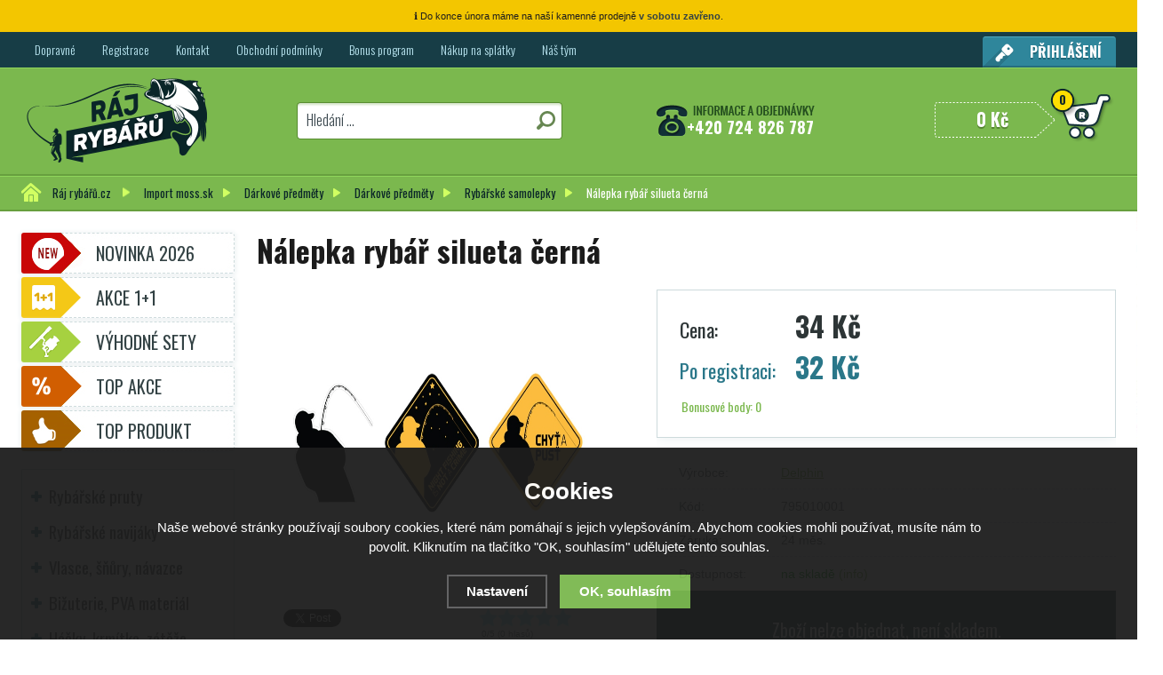

--- FILE ---
content_type: text/html; charset=utf-8
request_url: https://www.rajrybaru.cz/p/nalepka-rybar-silueta-cerna-795010001/
body_size: 21549
content:
<!doctype html>
<html lang="cs" dir="ltr">
<head>
  <meta charset="utf-8">
<script>
  var dataLayer = dataLayer || []; // Google Tag Manager
  </script><script>
  dataLayer.push('consent', 'default', {
    
    'ad_storage': 'denied',
    'analytics_storage': 'denied',
    'personalization_storage': 'denied'
  });
  </script><!-- Google Tag Manager -->
  <script>(function(w,d,s,l,i){w[l]=w[l]||[];w[l].push({'gtm.start':
  new Date().getTime(),event:'gtm.js'});var f=d.getElementsByTagName(s)[0],
  j=d.createElement(s),dl=l!='dataLayer'?'&l='+l:'';j.async=true;j.src=
  'https://www.googletagmanager.com/gtm.js?id='+i+dl;f.parentNode.insertBefore(j,f);
  })(window,document,'script','dataLayer','GTM-KJ6JCQP');</script>
  <!-- End Google Tag Manager --><meta name="robots" content="index, follow" /><link rel="canonical" href="https://www.rajrybaru.cz/p/nalepka-rybar-silueta-cerna-795010001/" />  <script type="text/javascript" src="/scripts/font.js"></script>
<link rel="stylesheet" type="text/css" href="/css/font.css" media="all" />  <meta name="author" content="Shopion.cz" lang="cs" />
  <link rel="stylesheet" type="text/css" href="/css/screen.css?v=1.1769910144" media="all" />
    <link rel="stylesheet" href="/css/check.min.css"> 
  <script type="text/javascript" src="/js/jquery.js"></script>
  <script type="text/javascript" src="/scripts/jquery-ui.min.js"></script>
  <script type="text/javascript" src="/scripts/funkce.js?v=1.1769910144"></script>
  <title>Nálepka rybář silueta černá | Delphin - Ráj rybářů.cz</title>
  <meta name="description" content='Nálepka rybář silueta černá od Delphin z kategorie Import moss.sk (Dárkové předměty) koupíte v e-shopu Ráj rybářů.cz' />
  <meta name="keywords" content='Delphin,Import moss.sk,Dárkové předměty,Ráj rybářů.cz' />
<script type="text/javascript" src="https://www.rajrybaru.cz/scripts/funkce_detail.js"></script>
  <meta property='og:image' content='https://www.rajrybaru.cz/gallery/products/middle/5483.jpg' />
  <meta property='og:title' content='Nálepka rybář silueta černá' />
  <meta property='og:site_name' content='Ráj rybářů.cz' />
<link rel="stylesheet" type="text/css" href="/css/smoothness/jquery-ui-1.8.20.css" media="all" />
  <script type="text/javascript" src="/scripts/jquery.ui.slider.min.js"></script><script type='text/javascript' src='/scripts/ajax.js?v=1'></script>  <script type='text/javascript' src='/scripts/search.js'></script>
  <link rel='alternate' type='application/rss+xml' href='/rss' />
  <link rel='stylesheet' href='/scripts/menu/css/megamenu.css?v=1.02' type='text/css' media='all' />
  <link rel='stylesheet' type='text/css' href='/css/print.css' media='print' />
  <link href='/css/dropdown2.css' media='all' rel='stylesheet' type='text/css' />
  <script type='text/javascript' src='/scripts/ajax_validator/messages_front.js'></script>
<link rel="apple-touch-icon" sizes="180x180" href="/images/apple-touch-icon.png">
<link rel="icon" type="image/png" sizes="32x32" href="/images/favicon-32x32.png">
<link rel="icon" type="image/png" sizes="16x16" href="/images/favicon-16x16.png">
<link rel="manifest" href="/images/site.webmanifest">  <link rel="icon" href="/favicon.ico" type="image/x-icon">  <meta name='viewport' content='width=device-width, initial-scale=1.0'>
    <link rel='stylesheet' type='text/css' href='/css/responsive.css?v=1769910144' media='all' />
    <script type='text/javascript' src='/scripts/responsive.js?v=1769910144'></script>
    <!-- Global site tag (gtag.js) - Google Analytics -->
  <script async src="https://www.googletagmanager.com/gtag/js?id=G-RT4Q753NK9"></script>
  <script>
    window.dataLayer = window.dataLayer || [];
    function gtag(){dataLayer.push(arguments);}
    gtag('js', new Date());
    gtag('consent', 'default', {
      
      'ad_storage': 'denied',
      'analytics_storage': 'denied',
      "ad_personalization":"denied",
      "ad_user_data":"denied",
      'personalization_storage': 'denied'
    });
    gtag('config', 'G-RT4Q753NK9', { cookie_flags: 'SameSite=None;Secure'});
    
  </script><script>
      gtag('event', 'view_item', {
        "items": [
          {
            "id": "3960",
            "name": "Nálepka rybář silueta černá",
            "brand": "Delphin",
            "category": "Dárkové předměty",
            
            "price": 28.1 
          }
        ]
      });
      </script></head>
<body>
<div class="shop_info_body"><div class="shop_info"><p>ℹ️ Do konce února máme na naší kamenné prodejně <strong>v sobotu zavřeno</strong>.</p></div></div>
  <!-- Google Tag Manager (noscript) -->
  <noscript><iframe src="https://www.googletagmanager.com/ns.html?id=GTM-KJ6JCQP"
  height="0" width="0" style="display:none;visibility:hidden"></iframe></noscript>
  <!-- End Google Tag Manager (noscript) --><script type="text/javascript">      
dataLayer.push({'page.Type':'product detail','user.Type':'not logged in','ecommerce':{
    'detail':{
    'products':[{'name':'Nálepka rybář silueta černá',
    'id':'3960',
    'price':'28.1',
    'brand':'Delphin',
    'category':'',
    'variant':'', 
    'dimension1':'na skladě'
    }]
    }
    },'event':'productView'});</script>
<div id="wrap_bodys"><div id="wrap_body"><div id="wrap"><div id="naseptavacDiv"></div>
<div id="header">
<div id="over"><a title="Ráj rybářů.cz" href="/"><img src="/images/logo.png" alt="Ráj rybářů.cz" /></a></div>
<span id="r_search"></span><span id="r_login"></span><span id="r_menu"></span>
<div id="header_phone"><span>+420 724 826 787</span></div>
<div id="search">
<form onsubmit="if ($('#phrase').val() == '') {inlineMsg2('phrase','Zadejte hledanou frázi.',2);return false;}" method="get" action="/vyhledavani/" id="searchform"><table><tr><td>
<input type="text" class="input_search" value="Hledání ..." name="phrase" id="phrase" onfocus="clearInputText('Hledání ...', 'phrase')" onblur="clearInputText('Hledání ...', 'phrase')" /> 
</td><td class="left"><input type="submit" class="submit_search" value="" name="searching" /></td>
</tr></table></form>
</div>
<div id="navigace"><div id="menu">
<ul class="dropdown">
<li class='response_caty'><a href='/rybarske-pruty/' title='Rybářské pruty'>Rybářské pruty</a></li>
<li class='response_caty'><a href='/rybarske-navijaky/' title='Rybářské navijáky'>Rybářské navijáky</a></li>
<li class='response_caty'><a href='/vlasce-a-snury/' title='Vlasce, šňůry, návazce'>Vlasce, šňůry, návazce</a></li>
<li class='response_caty'><a href='/bizuterie/' title='Bižuterie, PVA materiál'>Bižuterie, PVA materiál</a></li>
<li class='response_caty'><a href='/hacky-krmitka-zateze/' title='Háčky, krmítka, zátěže'>Háčky, krmítka, zátěže</a></li>
<li class='response_caty'><a href='/krmeni-nastrahy-navnady/' title='Krmení, nástrahy, návnady'>Krmení, nástrahy, návnady</a></li>
<li class='response_caty'><a href='/podberaky-cereny/' title='Podběráky, čeřeny'>Podběráky, čeřeny</a></li>
<li class='response_caty'><a href='/umele-nastrahy/' title='Umělé nástrahy na přívlač'>Umělé nástrahy na přívlač</a></li>
<li class='response_caty'><a href='/signalizatory-hlasice-echoloty/' title='Signalizátory, echoloty, kamery'>Signalizátory, echoloty, kamery</a></li>
<li class='response_caty'><a href='/stojany-vidlicky/' title='Stojany, vidličky'>Stojany, vidličky</a></li>
<li class='response_caty'><a href='/bivaky-brolly-destniky-pristresky/' title='Bivaky, brolly, deštníky, přístřešky'>Bivaky, brolly, deštníky, přístřešky</a></li>
<li class='response_caty'><a href='/kresla-lehatka-zidlicky/' title='Křesla, lehátka, židličky'>Křesla, lehátka, židličky</a></li>
<li class='response_caty'><a href='/spacaky-polstare/' title='Spacáky a polštáře'>Spacáky a polštáře</a></li>
<li class='response_caty'><a href='/vahy-peany-kleste-noze/' title='Váhy, peany, kleště, nože'>Váhy, peany, kleště, nože</a></li>
<li class='response_caty'><a href='/podlozky-saky-vezirky/' title='Podložky, saky, vezírky'>Podložky, saky, vezírky</a></li>
<li class='response_caty'><a href='/batohy-tasky-pouzdra/' title='Batohy, tašky, pouzdra, vozíky'>Batohy, tašky, pouzdra, vozíky</a></li>
<li class='response_caty'><a href='/krabicky-kufry-boxy-rizkovnice/' title='Krabičky, kufry, kbelíky, řízkovnice'>Krabičky, kufry, kbelíky, řízkovnice</a></li>
<li class='response_caty'><a href='/expres-menu/' title='EXPRES MENU'>EXPRES MENU</a></li>
<li class='response_caty'><a href='/camping/' title='Camping pro rybáře'>Camping pro rybáře</a></li>
<li class='response_caty'><a href='/obleceni-obuv-doplnky/' title='Oblečení, obuv, doplňky'>Oblečení, obuv, doplňky</a></li>
<li class='response_caty'><a href='/darky-pro-rybare/' title='Dárky pro rybáře'>Dárky pro rybáře</a></li>
<li class='response_caty'><a href='/morsky-rybolov/' title='Mořský rybolov'>Mořský rybolov</a></li>
<li class='response_caty'><a href='/rybarske-cluny-elektromotory-lodky/' title='Čluny, elektromotory, loďky'>Čluny, elektromotory, loďky</a></li>
<li class='response_caty'><a href='/vrtak-na-led/' title='Vrták na led'>Vrták na led</a></li>
<li class='response_caty'><a href='/kaprarina/' title='LOV KAPRŮ'>LOV KAPRŮ</a></li>
<li class='response_caty'><a href='/lov-dravcu/' title='LOV DRAVCŮ'>LOV DRAVCŮ</a></li>
<li class='response_caty'><a href='/lov-sumcu/' title='LOV SUMCŮ'>LOV SUMCŮ</a></li>
<li class='response_caty'><a href='/lov-na-dirkach/' title='LOV NA DÍRKÁCH'>LOV NA DÍRKÁCH</a></li>
<li ><a href="/dopravne/" title="Dopravné">Dopravné</a><span class="separator"></span></li><li ><a href="/registrace/" title="Registrace">Registrace</a><span class="separator"></span></li><li ><a href="/kontakt/" title="Kontakt">Kontakt</a><span class="separator"></span></li><li ><a href="/obchodni-podminky/" title="Obchodní podmínky">Obchodní podmínky</a><span class="separator"></span></li><li ><a href="/bonus-program/" title="Bonus program">Bonus program</a><span class="separator"></span></li><li ><a href="/rybarske-potreby-na-splatky/" title="Nákup na splátky">Nákup na splátky</a><span class="separator"></span></li><li ><a href="/nas-tym/" title="Náš tým">Náš tým</a></li></ul></div>
<div id="login">
<p><a href="javascript:;" onclick="$.fancybox.close();" data-fancybox data-type="ajax" data-src="/pages/login_quick.php" title="Přihlášení">Přihlášení</a></p>
</div></div>
<div id="basket">
<p><a href="/nakupni-kosik/" title="Přejít do košíku">
  <span id="basket_pocet">0</span>
  <span id="basket_cena">0 Kč</span>
  </a></p></div>
<ol itemscope itemtype="http://schema.org/BreadcrumbList"><div class="nav"><li itemprop="itemListElement" itemscope itemtype="http://schema.org/ListItem">
      <a class="home" itemprop="item" href="/" title="Ráj rybářů.cz"><span itemprop="name">Ráj rybářů.cz</span></a>
      <meta itemprop="position" content="1" /></li><li itemprop="itemListElement" itemscope itemtype="http://schema.org/ListItem"><a itemprop="item" class="normal" title="Import moss.sk" href="/import-moss-sk/"><span itemprop="name">Import moss.sk</span></a><meta itemprop="position" content="2" /></li>
          <li itemprop="itemListElement" itemscope itemtype="http://schema.org/ListItem"><a itemprop="item" class="normal" title="Dárkové předměty" href="/import-moss-sk/darkove-predmety/"><span itemprop="name">Dárkové předměty</span></a><meta itemprop="position" content="3" /></li>
          <li itemprop="itemListElement" itemscope itemtype="http://schema.org/ListItem"><a itemprop="item" class="normal" title="Dárkové předměty" href="/import-moss-sk/darkove-predmety/darkove-predmety/"><span itemprop="name">Dárkové předměty</span></a><meta itemprop="position" content="4" /></li>
          <li itemprop="itemListElement" itemscope itemtype="http://schema.org/ListItem"><a itemprop="item" class="normal" title="Rybářské samolepky" href="/import-moss-sk/darkove-predmety/darkove-predmety/rybarske-samolepky/"><span itemprop="name">Rybářské samolepky</span></a><meta itemprop="position" content="5" /></li>
          Nálepka rybář silueta černá</div></ol><div class="clear"></div></div>
<div id="content_block">
<div id="main">
<div class="content_right">
<div class="content">
<script type="text/javascript">
  jQuery(document).ready(function(){
    jQuery("#thephoto").fadeIn(500);
  }); 
  </script><div itemscope itemtype="http://schema.org/Product"><div class="navigace_back"><h1 class="d" itemprop="name">Nálepka rybář silueta černá</h1>
    </div><div class="highslide-gallery"><div id="detail_photo2"><a id="thumb1" href="https://www.rajrybaru.cz/gallery/products/middle/5483.jpg" rel="gallery2" data-fancybox="gallery2">
        <img itemprop="image" id="thephoto2" class="image_border" src="https://www.rajrybaru.cz/gallery/products/middle/5483.jpg" alt='Import moss.sk - Nálepka rybář silueta černá' /></a></div><form method="post" action="#"><div class="detail_inner"><div class="detail_shad"><div class="detail_padd"><div itemprop="offers" itemscope itemtype="http://schema.org/Offer"><div id="detail_price"><span class="extraprice"><span class="det_title bold">Cena:</span><span itemprop="price" content="34">34</span> Kč</span><br /><span class="extraprice color poreg"><span class="det_title color">Po registraci:</span>32 Kč</span>
        <meta itemprop="priceCurrency" content="CZK" /><p id="detail_bonus">Bonusové body: 0</p></div><table class="detinn"><tr><td class="firstrow">Výrobce:</td><td><a href="/vyrobci/delphin/">Delphin</a></td></tr>
    <tr><td class="firstrow">Kód:</td><td id="detail_number">795010001</td></tr>
    <tr><td class="firstrow">Záruka:</td><td>24 měs.</td></tr>
    
    <tr class="nobord"><td class="firstrow">Dostupnost:</td><td id="detail_store"><span  style="color:#009504"><link itemprop="availability" href="http://schema.org/InStock" />na skladě</span> <span class="color"><a class="pointer" data-fancybox data-type="ajax" href="javascript:;" data-src="https://www.rajrybaru.cz/dostupnost/7/"> <span>(info)</span></a></span></td></tr></table></div></div></div><div class="clear"></div><table><span class="nostock">Zboží nelze objednat, není skladem.</span><input id="productid" type="hidden" value="3960" name="dokosiku" /></table><p class="btn_dotaz"><a href="#" onclick="$('body,html,document').animate({scrollTop : ($('#detailmenu').position().top+53)},1000);setDetailBox(4,3960);return false;"><strong>Máte dotaz?</strong> Zeptejte se nás.</a></p><p class="btn_dog"><a href="#" onclick="$('body,html,document').animate({scrollTop : ($('#detailmenu').position().top+53)},1000);setDetailBox(6,3960);return false;"><strong>Hlídat cenu a dostupnost.</strong></a></p></div></form><div class="det_left"><div id="detail_photo"><a id="thumb1" href="https://www.rajrybaru.cz/gallery/products/middle/5483.jpg" rel="gallery" data-fancybox="gallery">
        <img itemprop="image" id="thephoto" class="image_border" src="https://www.rajrybaru.cz/gallery/products/middle/5483.jpg" alt='Import moss.sk - Nálepka rybář silueta černá' /></a></div><div class="clear"></div><div id="social-buttons">
		  <div id="social-buttons-in">
		  
		  <div class="social-button"><script src="//platform.twitter.com/widgets.js" type="text/javascript"></script><a href="http://twitter.com/share" class="twitter-share-button" data-count="none" data-lang="cs" data-url="https://www.rajrybaru.cz/p/nalepka-rybar-silueta-cerna-795010001/">Tweet</a></div>
			
      <div class="social-button"><div id="google-button"></div>
    	<script type="text/javascript">
    		document.getElementById("google-button").innerHTML=unescape('%3Cg:plusone size="medium" count="false" href="https%3A%2F%2Fwww.rajrybaru.cz%2Fp%2Fnalepka-rybar-silueta-cerna-795010001%2F"%3E%3C/g:plusone%3E');
    	</script>
    	<script type="text/javascript" src="//apis.google.com/js/plusone.js"></script>
      </div>
			<div class="social-button"><div id="fb-button"></div>
      <script type="text/javascript">
      	document.getElementById("fb-button").innerHTML=unescape('%3Ciframe src="//www.facebook.com/plugins/like.php?locale=cs_CZ&amp;app_id=&amp;href=https%3A%2F%2Fwww.rajrybaru.cz%2Fp%2Fnalepka-rybar-silueta-cerna-795010001%2F&amp;send=false&amp;layout=button_count&amp;width=130&amp;show_faces=false&amp;action=like&amp;colorscheme=light&amp;font&amp;height=21" scrolling="no" frameborder="0" style="border:none; overflow:hidden; width:130px; height:20px;" allowTransparency="true"%3E%3C/iframe%3E');
      </script>
			</div>
      </div></div><div id="rating_of_products"><div class="ratingblock"><div id="unit_long3960">
    <ul class="unit-rating" style="width:105px;">
    <li class="current-rating" style="width:0px;">0/5</li><li><a onclick="getRating(1,3960,5);" title="1 z 5" class="r1-unit">1</a></li><li><a onclick="getRating(2,3960,5);" title="2 z 5" class="r2-unit">2</a></li><li><a onclick="getRating(3,3960,5);" title="3 z 5" class="r3-unit">3</a></li><li><a onclick="getRating(4,3960,5);" title="4 z 5" class="r4-unit">4</a></li><li><a onclick="getRating(5,3960,5);" title="5 z 5" class="r5-unit">5</a></li></ul><p class="smaller right">0/5 (0 hlasů)</p></div></div></div></div><div class="clear"></div></div><div class="clear"></div><p><br /></p>
		<div class="clear"></div><a name="location"></a><ul id="detailmenu" class="sm">
			<li id="li_1" class="liactive"><a href="" onclick="setDetailBox(1,3960);return false;">Popis produktu</a></li>
			<li id="li_3" class="lideactive"><a href="" onclick="setDetailBox(3,3960);return false;">Diskuze (0)</a></li>						<li id="li_5" style="display:none !important;" class="lideactive"><a href="" onclick="setDetailBox(5,3960);return false;">Poslat odkaz známému</a></li>
    </ul>
	<div id="detailcontent" class="detailcontent"><div class="row">   
	<div class="col-100"><p>Vysoce kvalitní nálepky s rybářskými motivy určené do exteriéru i interiéru. Pomocí nich si každý rybář může vylepšit své auto, krabici s příslušenstvím, či jiné věci. Fantazii se meze nekladou!

1. / Nálepka černé siluety rybáře je vytištěna na transparentním podkladu a následně ořezaná blízko hranic tisku, díky čemuž odpadá náročné lepení pomocí přenášecí fólie. Přibližný rozměr 7x7cm.

2. / Nálepka bílé siluety rybáře (design stejný jako u černé), je vytištěna na transparentním podkladu a následně ořezaná blízko hranic tisku, díky čemuž odpadá náročné lepení pomocí přenášecí fólie. Přibližný rozměr 7x7cm.

3. / Nálepka Night fishing is not a crime je věnována aktuální tématice. Plnobarevný potisk. Rozměr 7x7cm, rádiusy v rozích.

4. / Nálepka Chyť a pusť pro každého vyznavače sportovního rybolovu. Plnobarevný potisk. Rozměr 7x7cm, rádiusy v rozích.

Upozornění: Podklad před lepením řádně očistěte a následně nechte vyschnout. Nálepka je určena na hladké povrchy.</p></div>	</div></div><div class="clear"></div>
<div class="center next"><p class="next">Další zboží v kategorii <a href="/import-moss-sk/darkove-predmety/">Dárkové předměty</a></p></div><div class="clear"></div><p class="h1_background">Zboží je zařazeno v:</p><ul class="bread"><li><a itemprop="item" class="normal" title="Import moss.sk" href="/import-moss-sk/"><span itemprop="name">Import moss.sk</span></a><meta itemprop="position" content="2" /></li>
       > <li><a itemprop="item" class="normal" title="Dárkové předměty" href="/import-moss-sk/darkove-predmety/"><span itemprop="name">Dárkové předměty</span></a><meta itemprop="position" content="3" /></li>
       > <li><a itemprop="item" class="normal" title="Dárkové předměty" href="/import-moss-sk/darkove-predmety/darkove-predmety/"><span itemprop="name">Dárkové předměty</span></a><meta itemprop="position" content="4" /></li>
       > <li><a itemprop="item" class="normal" title="Rybářské samolepky" href="/import-moss-sk/darkove-predmety/darkove-predmety/rybarske-samolepky/"><span itemprop="name">Rybářské samolepky</span></a><meta itemprop="position" content="5" /></li>
      </ul><p><a title="Nakupujte chytře, nakupujte se slevou" href="/katalog/top-akce/"><img style="display: block; margin-left: auto; margin-right: auto;" src="/userfiles/image/topakcerajrybaru.jpg" alt="Nakupujte chytře, nakupujte se slevou" width="100%" height="auto" /></a></p></div></div></div>
<div id="left">
<p class="top label19"><a href="/katalog/novinka/" title='Novinka 2026'>Novinka 2026</a></p><p class="top label1"><a href="/katalog/akce-1-1/" title='Akce 1+1'>Akce 1+1</a></p><p class="top label2"><a href="/katalog/vyhodne-sety/" title='Výhodné sety'>Výhodné sety</a></p><p class="top label11"><a href="/katalog/top-akce/" title='TOP AKCE'>TOP AKCE</a></p><p class="top label14"><a href="/katalog/top-produkt/" title='TOP PRODUKT'>TOP PRODUKT</a></p><div class="box leftcolumn">
<div class="main">
<div id="menu_light_theme" class="wrapper_menu">
<ul class="menu" id="navigation">
<li id="cat_1" class="roll noselected item5"><a href="/rybarske-pruty/" title="Rybářské pruty"><span>Rybářské pruty</span></a><div class="dropdown_4columns"><div class="menuin"><div class="col_2">
             <div class="f_l"><p><a href="/rybarske-pruty/kaprove-delene/" title="Rybářské pruty - Kaprové dělené"><img alt="Kaprové dělené" src="https://www.rajrybaru.cz/gallery/subcategories/9.png" /></a></p>
             </div><div class="f_r"><p class="p_subcat"><a href="/rybarske-pruty/kaprove-delene/" title="Rybářské pruty - Kaprové dělené">Kaprové dělené</a></p><div class="clear_l"></div><div class="ssc"><span><a href="/rybarske-pruty/kaprove-delene/tridilne/" title="Kaprové dělené - Třídílné">Třídílné</a>, <a href="/rybarske-pruty/kaprove-delene/dvoudilne/" title="Kaprové dělené - Dvoudílné">Dvoudílné</a>, <a href="/rybarske-pruty/kaprove-delene/spodove/" title="Kaprové dělené - Spodové">Spodové</a>, <a href="/rybarske-pruty/kaprove-delene/cestovni/" title="Kaprové dělené - Cestovní">Cestovní</a></span></div></div></div><div class="col_2">
             <div class="f_l"><p><a href="/rybarske-pruty/teleskopicke/" title="Rybářské pruty - Teleskopické"><img alt="Teleskopické" src="https://www.rajrybaru.cz/gallery/subcategories/10.png" /></a></p>
             </div><div class="f_r"><p class="p_subcat"><a href="/rybarske-pruty/teleskopicke/" title="Rybářské pruty - Teleskopické">Teleskopické</a></p></div></div><div class="col_2 of">
             <div class="f_l"><p><a href="/rybarske-pruty/feederove-pickerove/" title="Rybářské pruty - Feederové, pickerové"><img alt="Feederové, pickerové" src="https://www.rajrybaru.cz/gallery/subcategories/11.png" /></a></p>
             </div><div class="f_r"><p class="p_subcat"><a href="/rybarske-pruty/feederove-pickerove/" title="Rybářské pruty - Feederové, pickerové">Feederové, pickerové</a></p></div></div><div class="col_2">
             <div class="f_l"><p><a href="/rybarske-pruty/privlacove-pstruhove/" title="Rybářské pruty - Přívlačové, pstruhové"><img alt="Přívlačové, pstruhové" src="https://www.rajrybaru.cz/gallery/subcategories/12.png" /></a></p>
             </div><div class="f_r"><p class="p_subcat"><a href="/rybarske-pruty/privlacove-pstruhove/" title="Rybářské pruty - Přívlačové, pstruhové">Přívlačové, pstruhové</a></p></div></div><div class="col_2">
             <div class="f_l"><p><a href="/rybarske-pruty/sumcove-morske/" title="Rybářské pruty - Sumcové, mořské"><img alt="Sumcové, mořské" src="https://www.rajrybaru.cz/gallery/subcategories/13.png" /></a></p>
             </div><div class="f_r"><p class="p_subcat"><a href="/rybarske-pruty/sumcove-morske/" title="Rybářské pruty - Sumcové, mořské">Sumcové, mořské</a></p></div></div><div class="col_2 of">
             <div class="f_l"><p><a href="/rybarske-pruty/stikove-na-vyvesenou/" title="Rybářské pruty - Štikové na vyvěšenou"><img alt="Štikové na vyvěšenou" src="https://www.rajrybaru.cz/gallery/subcategories/14.png" /></a></p>
             </div><div class="f_r"><p class="p_subcat"><a href="/rybarske-pruty/stikove-na-vyvesenou/" title="Rybářské pruty - Štikové na vyvěšenou">Štikové na vyvěšenou</a></p></div></div><div class="col_2">
             <div class="f_l"><p><a href="/rybarske-pruty/plavackove/" title="Rybářské pruty - Plavačkové"><img alt="Plavačkové" src="https://www.rajrybaru.cz/gallery/subcategories/15.png" /></a></p>
             </div><div class="f_r"><p class="p_subcat"><a href="/rybarske-pruty/plavackove/" title="Rybářské pruty - Plavačkové">Plavačkové</a></p><div class="clear_l"></div><div class="ssc"><span><a href="/rybarske-pruty/plavackove/matchove/" title="Plavačkové - Matchové pruty na plavanou">Matchové pruty na plavanou</a>, <a href="/rybarske-pruty/plavackove/bolognesove/" title="Plavačkové - Bolognesové">Bolognesové</a>, <a href="/rybarske-pruty/plavackove/bice/" title="Plavačkové - Biče">Biče</a></span></div></div></div><div class="col_2">
             <div class="f_l"><p><a href="/rybarske-pruty/muskarske/" title="Rybářské pruty - Muškařské"><img alt="Muškařské" src="https://www.rajrybaru.cz/gallery/subcategories/16.png" /></a></p>
             </div><div class="f_r"><p class="p_subcat"><a href="/rybarske-pruty/muskarske/" title="Rybářské pruty - Muškařské">Muškařské</a></p></div></div><div class="col_2 of">
             <div class="f_l"><p><a href="/rybarske-pruty/detske-pruty/" title="Rybářské pruty - Dětské pruty"><img alt="Dětské pruty" src="https://www.rajrybaru.cz/gallery/subcategories/17.png" /></a></p>
             </div><div class="f_r"><p class="p_subcat"><a href="/rybarske-pruty/detske-pruty/" title="Rybářské pruty - Dětské pruty">Dětské pruty</a></p></div></div><div class="col_2 last">
             <div class="f_l"><p><a href="/rybarske-pruty/feederove-spicky/" title="Rybářské pruty - Feederové špičky"><img alt="Feederové špičky" src="https://www.rajrybaru.cz/gallery/subcategories/215.png" /></a></p>
             </div><div class="f_r"><p class="p_subcat"><a href="/rybarske-pruty/feederove-spicky/" title="Rybářské pruty - Feederové špičky">Feederové špičky</a></p></div></div><div class="col_2 last">
             <div class="f_l"><p><a href="/rybarske-pruty/pruty-s-navijakem/" title="Rybářské pruty - Pruty s navijákem"><img alt="Pruty s navijákem" src="https://www.rajrybaru.cz/gallery/subcategories/216.png" /></a></p>
             </div><div class="f_r"><p class="p_subcat"><a href="/rybarske-pruty/pruty-s-navijakem/" title="Rybářské pruty - Pruty s navijákem">Pruty s navijákem</a></p><div class="clear_l"></div><div class="ssc"><span><a href="/rybarske-pruty/pruty-s-navijakem/kapr/" title="Pruty s navijákem - Kapr">Kapr</a>, <a href="/rybarske-pruty/pruty-s-navijakem/feeder/" title="Pruty s navijákem - Feeder">Feeder</a>, <a href="/rybarske-pruty/pruty-s-navijakem/privlac/" title="Pruty s navijákem - Přívlač">Přívlač</a>, <a href="/rybarske-pruty/pruty-s-navijakem/muskareni/" title="Pruty s navijákem - Muškaření">Muškaření</a>, <a href="/rybarske-pruty/pruty-s-navijakem/sumec/" title="Pruty s navijákem - Sumec">Sumec</a>, <a href="/rybarske-pruty/pruty-s-navijakem/more/" title="Pruty s navijákem - Moře">Moře</a></span></div></div></div><div class="col_2 of last">
             <div class="f_l"><p><a href="/rybarske-pruty/prislusenstvi/" title="Rybářské pruty - Příslušenství"><img alt="Příslušenství" src="https://www.rajrybaru.cz/gallery/subcategories/313.png" /></a></p>
             </div><div class="f_r"><p class="p_subcat"><a href="/rybarske-pruty/prislusenstvi/" title="Rybářské pruty - Příslušenství">Příslušenství</a></p></div></div><div class="clear"></div></div></div></li><li id="cat_2" class="roll noselected item3"><a href="/rybarske-navijaky/" title="Rybářské navijáky"><span>Rybářské navijáky</span></a><div class="dropdown_4columns"><div class="menuin"><div class="col_2">
             <div class="f_l"><p><a href="/rybarske-navijaky/s-predni-brzdou/" title="Rybářské navijáky - S přední brzdou"><img alt="S přední brzdou" src="https://www.rajrybaru.cz/gallery/subcategories/2.png" /></a></p>
             </div><div class="f_r"><p class="p_subcat"><a href="/rybarske-navijaky/s-predni-brzdou/" title="Rybářské navijáky - S přední brzdou">S přední brzdou</a></p></div></div><div class="col_2">
             <div class="f_l"><p><a href="/rybarske-navijaky/s-volnobeznou-brzdou/" title="Rybářské navijáky - S volnoběžnou brzdou"><img alt="S volnoběžnou brzdou" src="https://www.rajrybaru.cz/gallery/subcategories/4.png" /></a></p>
             </div><div class="f_r"><p class="p_subcat"><a href="/rybarske-navijaky/s-volnobeznou-brzdou/" title="Rybářské navijáky - S volnoběžnou brzdou">S volnoběžnou brzdou</a></p></div></div><div class="col_2 of">
             <div class="f_l"><p><a href="/rybarske-navijaky/se-zadni-brzdou/" title="Rybářské navijáky - Se zadní brzdou"><img alt="Se zadní brzdou" src="https://www.rajrybaru.cz/gallery/subcategories/3.png" /></a></p>
             </div><div class="f_r"><p class="p_subcat"><a href="/rybarske-navijaky/se-zadni-brzdou/" title="Rybářské navijáky - Se zadní brzdou">Se zadní brzdou</a></p></div></div><div class="col_2">
             <div class="f_l"><p><a href="/rybarske-navijaky/s-bojovou-brzdou/" title="Rybářské navijáky - S bojovou brzdou"><img alt="S bojovou brzdou" src="https://www.rajrybaru.cz/gallery/subcategories/5.png" /></a></p>
             </div><div class="f_r"><p class="p_subcat"><a href="/rybarske-navijaky/s-bojovou-brzdou/" title="Rybářské navijáky - S bojovou brzdou">S bojovou brzdou</a></p></div></div><div class="col_2">
             <div class="f_l"><p><a href="/rybarske-navijaky/multiplikatory/" title="Rybářské navijáky - Multiplikátory"><img alt="Multiplikátory" src="https://www.rajrybaru.cz/gallery/subcategories/6.png" /></a></p>
             </div><div class="f_r"><p class="p_subcat"><a href="/rybarske-navijaky/multiplikatory/" title="Rybářské navijáky - Multiplikátory">Multiplikátory</a></p></div></div><div class="col_2 of">
             <div class="f_l"><p><a href="/rybarske-navijaky/muskarske-navijaky/" title="Rybářské navijáky - Muškařské navijáky"><img alt="Muškařské navijáky" src="https://www.rajrybaru.cz/gallery/subcategories/7.png" /></a></p>
             </div><div class="f_r"><p class="p_subcat"><a href="/rybarske-navijaky/muskarske-navijaky/" title="Rybářské navijáky - Muškařské navijáky">Muškařské navijáky</a></p></div></div><div class="col_2 last">
             <div class="f_l"><p><a href="/rybarske-navijaky/civky-prislusenstvi/" title="Rybářské navijáky - Cívky, příslušenství"><img alt="Cívky, příslušenství" src="https://www.rajrybaru.cz/gallery/subcategories/195.png" /></a></p>
             </div><div class="f_r"><p class="p_subcat"><a href="/rybarske-navijaky/civky-prislusenstvi/" title="Rybářské navijáky - Cívky, příslušenství">Cívky, příslušenství</a></p></div></div><div class="clear"></div></div></div></li><li id="cat_3" class="roll noselected item13"><a href="/vlasce-a-snury/" title="Vlasce, šňůry, návazce"><span>Vlasce, šňůry, návazce</span></a><div class="dropdown_4columns"><div class="menuin"><div class="col_2">
             <div class="f_l"><p><a href="/vlasce-a-snury/vlasce/" title="Vlasce, šňůry, návazce - Vlasce"><img alt="Vlasce" src="https://www.rajrybaru.cz/gallery/subcategories/41.png" /></a></p>
             </div><div class="f_r"><p class="p_subcat"><a href="/vlasce-a-snury/vlasce/" title="Vlasce, šňůry, návazce - Vlasce">Vlasce</a></p><div class="clear_l"></div><div class="ssc"><span><a href="/vlasce-a-snury/vlasce/na-kaprarinu/" title="Vlasce - Na kaprařinu">Na kaprařinu</a>, <a href="/vlasce-a-snury/vlasce/na-feeder/" title="Vlasce - Na Feeder">Na Feeder</a>, <a href="/vlasce-a-snury/vlasce/na-privlac/" title="Vlasce - Na přívlač">Na přívlač</a>, <a href="/vlasce-a-snury/vlasce/na-plavanou/" title="Vlasce - Na plavanou">Na plavanou</a>, <a href="/vlasce-a-snury/vlasce/na-sumce/" title="Vlasce - Na sumce">Na sumce</a></span></div></div></div><div class="col_2">
             <div class="f_l"><p><a href="/vlasce-a-snury/snury/" title="Vlasce, šňůry, návazce - Pletené šňůry"><img alt="Pletené šňůry" src="https://www.rajrybaru.cz/gallery/subcategories/42.png" /></a></p>
             </div><div class="f_r"><p class="p_subcat"><a href="/vlasce-a-snury/snury/" title="Vlasce, šňůry, návazce - Pletené šňůry">Pletené šňůry</a></p><div class="clear_l"></div><div class="ssc"><span><a href="/vlasce-a-snury/snury/na-lov-kapru/" title="Pletené šňůry - Na lov kaprů">Na lov kaprů</a>, <a href="/vlasce-a-snury/snury/na-sumce/" title="Pletené šňůry - Na sumce">Na sumce</a>, <a href="/vlasce-a-snury/snury/na-privlac/" title="Pletené šňůry - Na přívlač">Na přívlač</a>, <a href="/vlasce-a-snury/snury/na-feeder/" title="Pletené šňůry - Na Feeder">Na Feeder</a></span></div></div></div><div class="col_2 of">
             <div class="f_l"><p><a href="/vlasce-a-snury/navazcove-snury/" title="Vlasce, šňůry, návazce - Návazcové šňůry a vlasce"><img alt="Návazcové šňůry a vlasce" src="https://www.rajrybaru.cz/gallery/subcategories/85.png" /></a></p>
             </div><div class="f_r"><p class="p_subcat"><a href="/vlasce-a-snury/navazcove-snury/" title="Vlasce, šňůry, návazce - Návazcové šňůry a vlasce">Návazcové šňůry a vlasce</a></p><div class="clear_l"></div><div class="ssc"><span><a href="/vlasce-a-snury/navazcove-snury/klasicke-navazcove-snury/" title="Návazcové šňůry a vlasce - Klasické návazcové šňůry">Klasické návazcové šňůry</a>, <a href="/vlasce-a-snury/navazcove-snury/olovene-snury/" title="Návazcové šňůry a vlasce - Olověné šňůry">Olověné šňůry</a>, <a href="/vlasce-a-snury/navazcove-snury/potahovane-snury/" title="Návazcové šňůry a vlasce - Potahované šňůry">Potahované šňůry</a>, <a href="/vlasce-a-snury/navazcove-snury/bait-floss-snurky/" title="Návazcové šňůry a vlasce - Bait Floss šňůrky">Bait Floss šňůrky</a>, <a href="/vlasce-a-snury/navazcove-snury/vlasce-na-navazce/" title="Návazcové šňůry a vlasce - Vlasce na návazce">Vlasce na návazce</a></span></div></div></div><div class="col_2">
             <div class="f_l"><p><a href="/vlasce-a-snury/sokove-snury-a-vlasce/" title="Vlasce, šňůry, návazce - Šokové šňůry a vlasce"><img alt="Šokové šňůry a vlasce" src="https://www.rajrybaru.cz/gallery/subcategories/451.png" /></a></p>
             </div><div class="f_r"><p class="p_subcat"><a href="/vlasce-a-snury/sokove-snury-a-vlasce/" title="Vlasce, šňůry, návazce - Šokové šňůry a vlasce">Šokové šňůry a vlasce</a></p></div></div><div class="col_2">
             <div class="f_l"><p><a href="/vlasce-a-snury/fluorocarbony/" title="Vlasce, šňůry, návazce - Fluorocarbony"><img alt="Fluorocarbony" src="https://www.rajrybaru.cz/gallery/subcategories/450.png" /></a></p>
             </div><div class="f_r"><p class="p_subcat"><a href="/vlasce-a-snury/fluorocarbony/" title="Vlasce, šňůry, návazce - Fluorocarbony">Fluorocarbony</a></p></div></div><div class="col_2 of">
             <div class="f_l"><p><a href="/vlasce-a-snury/navazce/" title="Vlasce, šňůry, návazce - Hotové rybářské návazce"><img alt="Hotové rybářské návazce" src="https://www.rajrybaru.cz/gallery/subcategories/44.png" /></a></p>
             </div><div class="f_r"><p class="p_subcat"><a href="/vlasce-a-snury/navazce/" title="Vlasce, šňůry, návazce - Hotové rybářské návazce">Hotové rybářské návazce</a></p><div class="clear_l"></div><div class="ssc"><span><a href="/vlasce-a-snury/navazce/na-kapry/" title="Hotové rybářské návazce - Na kapry">Na kapry</a>, <a href="/vlasce-a-snury/navazce/na-feeder/" title="Hotové rybářské návazce - Na feeder">Na feeder</a>, <a href="/vlasce-a-snury/navazce/na-plavanou/" title="Hotové rybářské návazce - Na plavanou">Na plavanou</a>, <a href="/vlasce-a-snury/navazce/na-sumce/" title="Hotové rybářské návazce - Na sumce">Na sumce</a>, <a href="/vlasce-a-snury/navazce/na-privlac/" title="Hotové rybářské návazce - Na přívlač">Na přívlač</a>, <a href="/vlasce-a-snury/navazce/na-more/" title="Hotové rybářské návazce - Na moře">Na moře</a></span></div></div></div><div class="col_2 last">
             <div class="f_l"><p><a href="/vlasce-a-snury/muskarske-snury/" title="Vlasce, šňůry, návazce - Muškařské šňůry"><img alt="Muškařské šňůry" src="https://www.rajrybaru.cz/gallery/subcategories/43.png" /></a></p>
             </div><div class="f_r"><p class="p_subcat"><a href="/vlasce-a-snury/muskarske-snury/" title="Vlasce, šňůry, návazce - Muškařské šňůry">Muškařské šňůry</a></p></div></div><div class="col_2 last">
             <div class="f_l"><p><a href="/vlasce-a-snury/feederove-gumy/" title="Vlasce, šňůry, návazce - Feederové gumy"><img alt="Feederové gumy" src="https://www.rajrybaru.cz/gallery/subcategories/452.png" /></a></p>
             </div><div class="f_r"><p class="p_subcat"><a href="/vlasce-a-snury/feederove-gumy/" title="Vlasce, šňůry, návazce - Feederové gumy">Feederové gumy</a></p></div></div><div class="clear"></div></div></div></li><li id="cat_4" class="roll noselected item8"><a href="/bizuterie/" title="Bižuterie, PVA materiál"><span>Bižuterie, PVA materiál</span></a><div class="dropdown_4columns"><div class="menuin"><div class="col_2">
             <div class="f_l"><p><a href="/bizuterie/obratliky-karabinky/" title="Bižuterie, PVA materiál - Obratlíky, karabinky"><img alt="Obratlíky, karabinky" src="https://www.rajrybaru.cz/gallery/subcategories/86.png" /></a></p>
             </div><div class="f_r"><p class="p_subcat"><a href="/bizuterie/obratliky-karabinky/" title="Bižuterie, PVA materiál - Obratlíky, karabinky">Obratlíky, karabinky</a></p></div></div><div class="col_2">
             <div class="f_l"><p><a href="/bizuterie/zavesky-prevleky-proti-zamotani/" title="Bižuterie, PVA materiál - Závěsky a převleky"><img alt="Závěsky a převleky" src="https://www.rajrybaru.cz/gallery/subcategories/90.png" /></a></p>
             </div><div class="f_r"><p class="p_subcat"><a href="/bizuterie/zavesky-prevleky-proti-zamotani/" title="Bižuterie, PVA materiál - Závěsky a převleky">Závěsky a převleky</a></p></div></div><div class="col_2 of">
             <div class="f_l"><p><a href="/bizuterie/zarazky-stopery/" title="Bižuterie, PVA materiál - Zarážky a stopery"><img alt="Zarážky a stopery" src="https://www.rajrybaru.cz/gallery/subcategories/87.png" /></a></p>
             </div><div class="f_r"><p class="p_subcat"><a href="/bizuterie/zarazky-stopery/" title="Bižuterie, PVA materiál - Zarážky a stopery">Zarážky a stopery</a></p></div></div><div class="col_2">
             <div class="f_l"><p><a href="/bizuterie/hadicky-rovnatka/" title="Bižuterie, PVA materiál - Hadičky, rovnátka"><img alt="Hadičky, rovnátka" src="https://www.rajrybaru.cz/gallery/subcategories/89.png" /></a></p>
             </div><div class="f_r"><p class="p_subcat"><a href="/bizuterie/hadicky-rovnatka/" title="Bižuterie, PVA materiál - Hadičky, rovnátka">Hadičky, rovnátka</a></p></div></div><div class="col_2">
             <div class="f_l"><p><a href="/bizuterie/drzaky-nastrah/" title="Bižuterie, PVA materiál - Držáky nástrah"><img alt="Držáky nástrah" src="https://www.rajrybaru.cz/gallery/subcategories/449.png" /></a></p>
             </div><div class="f_r"><p class="p_subcat"><a href="/bizuterie/drzaky-nastrah/" title="Bižuterie, PVA materiál - Držáky nástrah">Držáky nástrah</a></p></div></div><div class="col_2 of">
             <div class="f_l"><p><a href="/bizuterie/krouzky-krimpy/" title="Bižuterie, PVA materiál - Kroužky a krimpy"><img alt="Kroužky a krimpy" src="https://www.rajrybaru.cz/gallery/subcategories/91.png" /></a></p>
             </div><div class="f_r"><p class="p_subcat"><a href="/bizuterie/krouzky-krimpy/" title="Bižuterie, PVA materiál - Kroužky a krimpy">Kroužky a krimpy</a></p></div></div><div class="col_2 last">
             <div class="f_l"><p><a href="/bizuterie/jehly-vrtacky/" title="Bižuterie, PVA materiál - Jehly, vrtáčky"><img alt="Jehly, vrtáčky" src="https://www.rajrybaru.cz/gallery/subcategories/88.png" /></a></p>
             </div><div class="f_r"><p class="p_subcat"><a href="/bizuterie/jehly-vrtacky/" title="Bižuterie, PVA materiál - Jehly, vrtáčky">Jehly, vrtáčky</a></p></div></div><div class="col_2 last">
             <div class="f_l"><p><a href="/bizuterie/pva-materialy/" title="Bižuterie, PVA materiál - PVA Materiály"><img alt="PVA Materiály" src="https://www.rajrybaru.cz/gallery/subcategories/454.png" /></a></p>
             </div><div class="f_r"><p class="p_subcat"><a href="/bizuterie/pva-materialy/" title="Bižuterie, PVA materiál - PVA Materiály">PVA Materiály</a></p><div class="clear_l"></div><div class="ssc"><span><a href="/bizuterie/pva-materialy/pva-puncochy/" title="PVA Materiály - PVA Punčochy">PVA Punčochy</a>, <a href="/bizuterie/pva-materialy/pva-pasky-snurky-nite/" title="PVA Materiály - PVA Pásky, šňůrky, nitě">PVA Pásky, šňůrky, nitě</a>, <a href="/bizuterie/pva-materialy/pva-sacky/" title="PVA Materiály - PVA Sáčky">PVA Sáčky</a></span></div></div></div><div class="clear"></div></div></div></li><li id="cat_5" class="roll noselected item9"><a href="/hacky-krmitka-zateze/" title="Háčky, krmítka, zátěže"><span>Háčky, krmítka, zátěže</span></a><div class="dropdown_4columns"><div class="menuin"><div class="col_2">
             <div class="f_l"><p><a href="/hacky-krmitka-zateze/hacky/" title="Háčky, krmítka, zátěže - Háčky"><img alt="Háčky" src="https://www.rajrybaru.cz/gallery/subcategories/29.png" /></a></p>
             </div><div class="f_r"><p class="p_subcat"><a href="/hacky-krmitka-zateze/hacky/" title="Háčky, krmítka, zátěže - Háčky">Háčky</a></p><div class="clear_l"></div><div class="ssc"><span><a href="/hacky-krmitka-zateze/hacky/jednohacky/" title="Háčky - Jednoháčky">Jednoháčky</a>, <a href="/hacky-krmitka-zateze/hacky/dvojhacky/" title="Háčky - Dvojháčky">Dvojháčky</a>, <a href="/hacky-krmitka-zateze/hacky/trojhacky/" title="Háčky - Trojháčky">Trojháčky</a>, <a href="/hacky-krmitka-zateze/hacky/na-kapry/" title="Háčky - Háčky na kapry">Háčky na kapry</a>, <a href="/hacky-krmitka-zateze/hacky/na-privlac/" title="Háčky - Háčky na přívlač">Háčky na přívlač</a></span></div></div></div><div class="col_2">
             <div class="f_l"><p><a href="/hacky-krmitka-zateze/krmitka-srkacky/" title="Háčky, krmítka, zátěže - Krmítka, srkačky"><img alt="Krmítka, srkačky" src="https://www.rajrybaru.cz/gallery/subcategories/30.png" /></a></p>
             </div><div class="f_r"><p class="p_subcat"><a href="/hacky-krmitka-zateze/krmitka-srkacky/" title="Háčky, krmítka, zátěže - Krmítka, srkačky">Krmítka, srkačky</a></p><div class="clear_l"></div><div class="ssc"><span><a href="/hacky-krmitka-zateze/krmitka-srkacky/prubezna-krmitka/" title="Krmítka, srkačky - Průběžná krmítka">Průběžná krmítka</a>, <a href="/hacky-krmitka-zateze/krmitka-srkacky/koncova-krmitka/" title="Krmítka, srkačky - Koncová krmítka">Koncová krmítka</a>, <a href="/hacky-krmitka-zateze/krmitka-srkacky/method-feeder-krmitka/" title="Krmítka, srkačky - Method feeder krmítka">Method feeder krmítka</a></span></div></div></div><div class="col_2 of">
             <div class="f_l"><p><a href="/hacky-krmitka-zateze/zateze-oluvka/" title="Háčky, krmítka, zátěže - Zátěže, olůvka"><img alt="Zátěže, olůvka" src="https://www.rajrybaru.cz/gallery/subcategories/31.png" /></a></p>
             </div><div class="f_r"><p class="p_subcat"><a href="/hacky-krmitka-zateze/zateze-oluvka/" title="Háčky, krmítka, zátěže - Zátěže, olůvka">Zátěže, olůvka</a></p><div class="clear_l"></div><div class="ssc"><span><a href="/hacky-krmitka-zateze/zateze-oluvka/zavesna-olova/" title="Zátěže, olůvka - Závěsná olova">Závěsná olova</a>, <a href="/hacky-krmitka-zateze/zateze-oluvka/prubezna-olova/" title="Zátěže, olůvka - Průběžná olova">Průběžná olova</a>, <a href="/hacky-krmitka-zateze/zateze-oluvka/back-leady/" title="Zátěže, olůvka - Back leady">Back leady</a>, <a href="/hacky-krmitka-zateze/zateze-oluvka/plasticke-olovo/" title="Zátěže, olůvka - Plastické olovo">Plastické olovo</a></span></div></div></div><div class="col_2 last">
             <div class="f_l"><p><a href="/hacky-krmitka-zateze/sady-broky/" title="Háčky, krmítka, zátěže - Sady, broky, torpily"><img alt="Sady, broky, torpily" src="https://www.rajrybaru.cz/gallery/subcategories/289.png" /></a></p>
             </div><div class="f_r"><p class="p_subcat"><a href="/hacky-krmitka-zateze/sady-broky/" title="Háčky, krmítka, zátěže - Sady, broky, torpily">Sady, broky, torpily</a></p></div></div><div class="clear"></div></div></div></li><li id="cat_6" class="roll noselected item23"><a href="/krmeni-nastrahy-navnady/" title="Krmení, nástrahy, návnady"><span>Krmení, nástrahy, návnady</span></a><div class="dropdown_4columns"><div class="menuin"><div class="col_2">
             <div class="f_l"><p><a href="/krmeni-nastrahy-navnady/nastrahy-na-hacek/" title="Krmení, nástrahy, návnady - Nástrahy na háček"><img alt="Nástrahy na háček" src="https://www.rajrybaru.cz/gallery/subcategories/77.png" /></a></p>
             </div><div class="f_r"><p class="p_subcat"><a href="/krmeni-nastrahy-navnady/nastrahy-na-hacek/" title="Krmení, nástrahy, návnady - Nástrahy na háček">Nástrahy na háček</a></p><div class="clear_l"></div><div class="ssc"><span><a href="/krmeni-nastrahy-navnady/nastrahy-na-hacek/pufiny-foukacky/" title="Nástrahy na háček - Pufiny, foukačky">Pufiny, foukačky</a>, <a href="/krmeni-nastrahy-navnady/nastrahy-na-hacek/mekcene-nastrahy/" title="Nástrahy na háček - Měkčené nástrahy">Měkčené nástrahy</a>, <a href="/krmeni-nastrahy-navnady/nastrahy-na-hacek/kukurice/" title="Nástrahy na háček - Kukuřice">Kukuřice</a>, <a href="/krmeni-nastrahy-navnady/nastrahy-na-hacek/rohlikovy-boilies/" title="Nástrahy na háček - Rohlíkový boilies">Rohlíkový boilies</a></span></div></div></div><div class="col_2">
             <div class="f_l"><p><a href="/krmeni-nastrahy-navnady/boilies-pop-up/" title="Krmení, nástrahy, návnady - Boilies, Pop Up"><img alt="Boilies, Pop Up" src="https://www.rajrybaru.cz/gallery/subcategories/78.png" /></a></p>
             </div><div class="f_r"><p class="p_subcat"><a href="/krmeni-nastrahy-navnady/boilies-pop-up/" title="Krmení, nástrahy, návnady - Boilies, Pop Up">Boilies, Pop Up</a></p><div class="clear_l"></div><div class="ssc"><span><a href="/krmeni-nastrahy-navnady/boilies-pop-up/krmne-boilies/" title="Boilies, Pop Up - Krmné boilies">Krmné boilies</a>, <a href="/krmeni-nastrahy-navnady/boilies-pop-up/plovouci-boilies-pop-up/" title="Boilies, Pop Up - Plovoucí boilies (pop-up)">Plovoucí boilies (pop-up)</a>, <a href="/krmeni-nastrahy-navnady/boilies-pop-up/boilies-v-dipu/" title="Boilies, Pop Up - Boilies v dipu">Boilies v dipu</a></span></div></div></div><div class="col_2 of">
             <div class="f_l"><p><a href="/krmeni-nastrahy-navnady/pelety/" title="Krmení, nástrahy, návnady - Pelety"><img alt="Pelety" src="https://www.rajrybaru.cz/gallery/subcategories/79.png" /></a></p>
             </div><div class="f_r"><p class="p_subcat"><a href="/krmeni-nastrahy-navnady/pelety/" title="Krmení, nástrahy, návnady - Pelety">Pelety</a></p></div></div><div class="col_2">
             <div class="f_l"><p><a href="/krmeni-nastrahy-navnady/neutralne-vyvazene-nastrahy/" title="Krmení, nástrahy, návnady - Wafters, dumbells"><img alt="Wafters, dumbells" src="https://www.rajrybaru.cz/gallery/subcategories/76.png" /></a></p>
             </div><div class="f_r"><p class="p_subcat"><a href="/krmeni-nastrahy-navnady/neutralne-vyvazene-nastrahy/" title="Krmení, nástrahy, návnady - Wafters, dumbells">Wafters, dumbells</a></p></div></div><div class="col_2">
             <div class="f_l"><p><a href="/krmeni-nastrahy-navnady/obalovaci-testa/" title="Krmení, nástrahy, návnady - Obalovací těsta"><img alt="Obalovací těsta" src="https://www.rajrybaru.cz/gallery/subcategories/80.png" /></a></p>
             </div><div class="f_r"><p class="p_subcat"><a href="/krmeni-nastrahy-navnady/obalovaci-testa/" title="Krmení, nástrahy, návnady - Obalovací těsta">Obalovací těsta</a></p></div></div><div class="col_2 of">
             <div class="f_l"><p><a href="/krmeni-nastrahy-navnady/boostery-dipy-zalivky/" title="Krmení, nástrahy, návnady - Boostery, dipy, zálivky"><img alt="Boostery, dipy, zálivky" src="https://www.rajrybaru.cz/gallery/subcategories/81.png" /></a></p>
             </div><div class="f_r"><p class="p_subcat"><a href="/krmeni-nastrahy-navnady/boostery-dipy-zalivky/" title="Krmení, nástrahy, návnady - Boostery, dipy, zálivky">Boostery, dipy, zálivky</a></p></div></div><div class="col_2">
             <div class="f_l"><p><a href="/krmeni-nastrahy-navnady/method-mix/" title="Krmení, nástrahy, návnady - Method/Stick/Zig mixy"><img alt="Method/Stick/Zig mixy" src="https://www.rajrybaru.cz/gallery/subcategories/82.png" /></a></p>
             </div><div class="f_r"><p class="p_subcat"><a href="/krmeni-nastrahy-navnady/method-mix/" title="Krmení, nástrahy, návnady - Method/Stick/Zig mixy">Method/Stick/Zig mixy</a></p></div></div><div class="col_2">
             <div class="f_l"><p><a href="/krmeni-nastrahy-navnady/smes-do-krmitek/" title="Krmení, nástrahy, návnady - Krmítkové směsi"><img alt="Krmítkové směsi" src="https://www.rajrybaru.cz/gallery/subcategories/83.png" /></a></p>
             </div><div class="f_r"><p class="p_subcat"><a href="/krmeni-nastrahy-navnady/smes-do-krmitek/" title="Krmení, nástrahy, návnady - Krmítkové směsi">Krmítkové směsi</a></p></div></div><div class="col_2 of">
             <div class="f_l"><p><a href="/krmeni-nastrahy-navnady/partikl/" title="Krmení, nástrahy, návnady - Partikl, kukuřice"><img alt="Partikl, kukuřice" src="https://www.rajrybaru.cz/gallery/subcategories/84.png" /></a></p>
             </div><div class="f_r"><p class="p_subcat"><a href="/krmeni-nastrahy-navnady/partikl/" title="Krmení, nástrahy, návnady - Partikl, kukuřice">Partikl, kukuřice</a></p></div></div><div class="col_2 last">
             <div class="f_l"><p><a href="/krmeni-nastrahy-navnady/esence-oleje/" title="Krmení, nástrahy, návnady - Esence, oleje"><img alt="Esence, oleje" src="https://www.rajrybaru.cz/gallery/subcategories/170.png" /></a></p>
             </div><div class="f_r"><p class="p_subcat"><a href="/krmeni-nastrahy-navnady/esence-oleje/" title="Krmení, nástrahy, návnady - Esence, oleje">Esence, oleje</a></p></div></div><div class="col_2 last">
             <div class="f_l"><p><a href="/krmeni-nastrahy-navnady/umele-nastrahy/" title="Krmení, nástrahy, návnady - Umělé nástrahy"><img alt="Umělé nástrahy" src="https://www.rajrybaru.cz/gallery/subcategories/171.png" /></a></p>
             </div><div class="f_r"><p class="p_subcat"><a href="/krmeni-nastrahy-navnady/umele-nastrahy/" title="Krmení, nástrahy, návnady - Umělé nástrahy">Umělé nástrahy</a></p></div></div><div class="col_2 of last">
             <div class="f_l"><p><a href="/krmeni-nastrahy-navnady/zive-nastrahy/" title="Krmení, nástrahy, návnady - Živé nástrahy"><img alt="Živé nástrahy" src="https://www.rajrybaru.cz/gallery/subcategories/356.png" /></a></p>
             </div><div class="f_r"><p class="p_subcat"><a href="/krmeni-nastrahy-navnady/zive-nastrahy/" title="Krmení, nástrahy, návnady - Živé nástrahy">Živé nástrahy</a></p></div></div><div class="clear"></div></div></div></li><li id="cat_7" class="roll noselected item15"><a href="/podberaky-cereny/" title="Podběráky, čeřeny"><span>Podběráky, čeřeny</span></a><div class="dropdown_4columns"><div class="menuin"><div class="col_2">
             <div class="f_l"><p><a href="/podberaky-cereny/podberaky/" title="Podběráky, čeřeny - Podběráky"><img alt="Podběráky" src="https://www.rajrybaru.cz/gallery/subcategories/50.png" /></a></p>
             </div><div class="f_r"><p class="p_subcat"><a href="/podberaky-cereny/podberaky/" title="Podběráky, čeřeny - Podběráky">Podběráky</a></p><div class="clear_l"></div><div class="ssc"><span><a href="/podberaky-cereny/podberaky/kaprove/" title="Podběráky - Kaprové">Kaprové</a>, <a href="/podberaky-cereny/podberaky/privlacove/" title="Podběráky - Přívlačové">Přívlačové</a>, <a href="/podberaky-cereny/podberaky/muskarske/" title="Podběráky - Muškařské">Muškařské</a></span></div></div></div><div class="col_2">
             <div class="f_l"><p><a href="/podberaky-cereny/podberakove-hlavy/" title="Podběráky, čeřeny - Podběrákové hlavy"><img alt="Podběrákové hlavy" src="https://www.rajrybaru.cz/gallery/subcategories/166.png" /></a></p>
             </div><div class="f_r"><p class="p_subcat"><a href="/podberaky-cereny/podberakove-hlavy/" title="Podběráky, čeřeny - Podběrákové hlavy">Podběrákové hlavy</a></p></div></div><div class="col_2 of">
             <div class="f_l"><p><a href="/podberaky-cereny/podberakove-tyce/" title="Podběráky, čeřeny - Podběrákové tyče"><img alt="Podběrákové tyče" src="https://www.rajrybaru.cz/gallery/subcategories/169.png" /></a></p>
             </div><div class="f_r"><p class="p_subcat"><a href="/podberaky-cereny/podberakove-tyce/" title="Podběráky, čeřeny - Podběrákové tyče">Podběrákové tyče</a></p></div></div><div class="col_2">
             <div class="f_l"><p><a href="/podberaky-cereny/sitka-na-podberak/" title="Podběráky, čeřeny - Síťky na podběrák"><img alt="Síťky na podběrák" src="https://www.rajrybaru.cz/gallery/subcategories/225.png" /></a></p>
             </div><div class="f_r"><p class="p_subcat"><a href="/podberaky-cereny/sitka-na-podberak/" title="Podběráky, čeřeny - Síťky na podběrák">Síťky na podběrák</a></p></div></div><div class="col_2">
             <div class="f_l"><p><a href="/podberaky-cereny/obaly-na-podberaky-a-vezirky/" title="Podběráky, čeřeny - Obaly a pouzdra"><img alt="Obaly a pouzdra" src="https://www.rajrybaru.cz/gallery/subcategories/167.png" /></a></p>
             </div><div class="f_r"><p class="p_subcat"><a href="/podberaky-cereny/obaly-na-podberaky-a-vezirky/" title="Podběráky, čeřeny - Obaly a pouzdra">Obaly a pouzdra</a></p></div></div><div class="col_2 of">
             <div class="f_l"><p><a href="/podberaky-cereny/cereny/" title="Podběráky, čeřeny - Čeřeny"><img alt="Čeřeny" src="https://www.rajrybaru.cz/gallery/subcategories/51.png" /></a></p>
             </div><div class="f_r"><p class="p_subcat"><a href="/podberaky-cereny/cereny/" title="Podběráky, čeřeny - Čeřeny">Čeřeny</a></p></div></div><div class="col_2 last">
             <div class="f_l"><p><a href="/podberaky-cereny/plovaky-a-prislusenstvi/" title="Podběráky, čeřeny - Plováky a příslušenství"><img alt="Plováky a příslušenství" src="https://www.rajrybaru.cz/gallery/subcategories/168.png" /></a></p>
             </div><div class="f_r"><p class="p_subcat"><a href="/podberaky-cereny/plovaky-a-prislusenstvi/" title="Podběráky, čeřeny - Plováky a příslušenství">Plováky a příslušenství</a></p></div></div><div class="clear"></div></div></div></li><li id="cat_8" class="roll noselected item25"><a href="/umele-nastrahy/" title="Umělé nástrahy na přívlač"><span>Umělé nástrahy na přívlač</span></a><div class="dropdown_4columns"><div class="menuin"><div class="col_2">
             <div class="f_l"><p><a href="/umele-nastrahy/woblery/" title="Umělé nástrahy na přívlač - Woblery"><img alt="Woblery" src="https://www.rajrybaru.cz/gallery/subcategories/94.png" /></a></p>
             </div><div class="f_r"><p class="p_subcat"><a href="/umele-nastrahy/woblery/" title="Umělé nástrahy na přívlač - Woblery">Woblery</a></p></div></div><div class="col_2">
             <div class="f_l"><p><a href="/umele-nastrahy/rotacni-trpytky-plandavky/" title="Umělé nástrahy na přívlač - Rybářské třpytky"><img alt="Rybářské třpytky" src="https://www.rajrybaru.cz/gallery/subcategories/95.png" /></a></p>
             </div><div class="f_r"><p class="p_subcat"><a href="/umele-nastrahy/rotacni-trpytky-plandavky/" title="Umělé nástrahy na přívlač - Rybářské třpytky">Rybářské třpytky</a></p></div></div><div class="col_2 of">
             <div class="f_l"><p><a href="/umele-nastrahy/gumove-nastrahy/" title="Umělé nástrahy na přívlač - Gumové nástrahy"><img alt="Gumové nástrahy" src="https://www.rajrybaru.cz/gallery/subcategories/96.png" /></a></p>
             </div><div class="f_r"><p class="p_subcat"><a href="/umele-nastrahy/gumove-nastrahy/" title="Umělé nástrahy na přívlač - Gumové nástrahy">Gumové nástrahy</a></p></div></div><div class="col_2">
             <div class="f_l"><p><a href="/umele-nastrahy/jigove-hlavicky/" title="Umělé nástrahy na přívlač - Jigové hlavičky"><img alt="Jigové hlavičky" src="https://www.rajrybaru.cz/gallery/subcategories/97.png" /></a></p>
             </div><div class="f_r"><p class="p_subcat"><a href="/umele-nastrahy/jigove-hlavicky/" title="Umělé nástrahy na přívlač - Jigové hlavičky">Jigové hlavičky</a></p></div></div><div class="col_2">
             <div class="f_l"><p><a href="/umele-nastrahy/musky/" title="Umělé nástrahy na přívlač - Rybářské umělé mušky"><img alt="Rybářské umělé mušky" src="https://www.rajrybaru.cz/gallery/subcategories/104.png" /></a></p>
             </div><div class="f_r"><p class="p_subcat"><a href="/umele-nastrahy/musky/" title="Umělé nástrahy na přívlač - Rybářské umělé mušky">Rybářské umělé mušky</a></p></div></div><div class="col_2 of">
             <div class="f_l"><p><a href="/umele-nastrahy/marmysky/" title="Umělé nástrahy na přívlač - Marmyšky"><img alt="Marmyšky" src="https://www.rajrybaru.cz/gallery/subcategories/311.png" /></a></p>
             </div><div class="f_r"><p class="p_subcat"><a href="/umele-nastrahy/marmysky/" title="Umělé nástrahy na přívlač - Marmyšky">Marmyšky</a></p></div></div><div class="col_2 last">
             <div class="f_l"><p><a href="/umele-nastrahy/plandavky/" title="Umělé nástrahy na přívlač - Plandavky"><img alt="Plandavky" src="https://www.rajrybaru.cz/gallery/subcategories/453.png" /></a></p>
             </div><div class="f_r"><p class="p_subcat"><a href="/umele-nastrahy/plandavky/" title="Umělé nástrahy na přívlač - Plandavky">Plandavky</a></p></div></div><div class="clear"></div></div></div></li><li id="cat_9" class="roll noselected item16"><a href="/signalizatory-hlasice-echoloty/" title="Signalizátory, echoloty, kamery"><span>Signalizátory, echoloty, kamery</span></a><div class="dropdown_4columns"><div class="menuin"><div class="col_2">
             <div class="f_l"><p><a href="/signalizatory-hlasice-echoloty/elektronicke-hlasice/" title="Signalizátory, echoloty, kamery - Elektronické hlásiče záběru"><img alt="Elektronické hlásiče záběru" src="https://www.rajrybaru.cz/gallery/subcategories/52.png" /></a></p>
             </div><div class="f_r"><p class="p_subcat"><a href="/signalizatory-hlasice-echoloty/elektronicke-hlasice/" title="Signalizátory, echoloty, kamery - Elektronické hlásiče záběru">Elektronické hlásiče záběru</a></p><div class="clear_l"></div><div class="ssc"><span><a href="/signalizatory-hlasice-echoloty/elektronicke-hlasice/hlasice/" title="Elektronické hlásiče záběru - Hlásiče">Hlásiče</a>, <a href="/signalizatory-hlasice-echoloty/elektronicke-hlasice/sady-hlasicu-zaberu/" title="Elektronické hlásiče záběru - Sady hlásičů záběru">Sady hlásičů záběru</a>, <a href="/signalizatory-hlasice-echoloty/elektronicke-hlasice/priposlechy-prijimace/" title="Elektronické hlásiče záběru - Příposlechy, přijímače">Příposlechy, přijímače</a>, <a href="/signalizatory-hlasice-echoloty/elektronicke-hlasice/baterie/" title="Elektronické hlásiče záběru - Baterie">Baterie</a></span></div></div></div><div class="col_2">
             <div class="f_l"><p><a href="/signalizatory-hlasice-echoloty/splavky/" title="Signalizátory, echoloty, kamery - Splávky"><img alt="Splávky" src="https://www.rajrybaru.cz/gallery/subcategories/218.png" /></a></p>
             </div><div class="f_r"><p class="p_subcat"><a href="/signalizatory-hlasice-echoloty/splavky/" title="Signalizátory, echoloty, kamery - Splávky">Splávky</a></p></div></div><div class="col_2 of">
             <div class="f_l"><p><a href="/signalizatory-hlasice-echoloty/plovatka-bojky/" title="Signalizátory, echoloty, kamery - Plovátka, bójky"><img alt="Plovátka, bójky" src="https://www.rajrybaru.cz/gallery/subcategories/219.png" /></a></p>
             </div><div class="f_r"><p class="p_subcat"><a href="/signalizatory-hlasice-echoloty/plovatka-bojky/" title="Signalizátory, echoloty, kamery - Plovátka, bójky">Plovátka, bójky</a></p></div></div><div class="col_2">
             <div class="f_l"><p><a href="/signalizatory-hlasice-echoloty/echoloty/" title="Signalizátory, echoloty, kamery - Echoloty"><img alt="Echoloty" src="https://www.rajrybaru.cz/gallery/subcategories/54.png" /></a></p>
             </div><div class="f_r"><p class="p_subcat"><a href="/signalizatory-hlasice-echoloty/echoloty/" title="Signalizátory, echoloty, kamery - Echoloty">Echoloty</a></p></div></div><div class="col_2">
             <div class="f_l"><p><a href="/signalizatory-hlasice-echoloty/kamery/" title="Signalizátory, echoloty, kamery - Kamery"><img alt="Kamery" src="https://www.rajrybaru.cz/gallery/subcategories/55.png" /></a></p>
             </div><div class="f_r"><p class="p_subcat"><a href="/signalizatory-hlasice-echoloty/kamery/" title="Signalizátory, echoloty, kamery - Kamery">Kamery</a></p></div></div><div class="col_2 of">
             <div class="f_l"><p><a href="/signalizatory-hlasice-echoloty/swingery/" title="Signalizátory, echoloty, kamery - Swingery"><img alt="Swingery" src="https://www.rajrybaru.cz/gallery/subcategories/220.png" /></a></p>
             </div><div class="f_r"><p class="p_subcat"><a href="/signalizatory-hlasice-echoloty/swingery/" title="Signalizátory, echoloty, kamery - Swingery">Swingery</a></p></div></div><div class="col_2 last">
             <div class="f_l"><p><a href="/signalizatory-hlasice-echoloty/cihatka/" title="Signalizátory, echoloty, kamery - Číhátka"><img alt="Číhátka" src="https://www.rajrybaru.cz/gallery/subcategories/221.png" /></a></p>
             </div><div class="f_r"><p class="p_subcat"><a href="/signalizatory-hlasice-echoloty/cihatka/" title="Signalizátory, echoloty, kamery - Číhátka">Číhátka</a></p></div></div><div class="col_2 last">
             <div class="f_l"><p><a href="/signalizatory-hlasice-echoloty/doplnky-a-ostatni/" title="Signalizátory, echoloty, kamery - Doplňky a ostatní"><img alt="Doplňky a ostatní" src="https://www.rajrybaru.cz/gallery/subcategories/222.png" /></a></p>
             </div><div class="f_r"><p class="p_subcat"><a href="/signalizatory-hlasice-echoloty/doplnky-a-ostatni/" title="Signalizátory, echoloty, kamery - Doplňky a ostatní">Doplňky a ostatní</a></p></div></div><div class="clear"></div></div></div></li><li id="cat_10" class="roll noselected item14"><a href="/stojany-vidlicky/" title="Stojany, vidličky"><span>Stojany, vidličky</span></a><div class="dropdown_4columns"><div class="menuin"><div class="col_2">
             <div class="f_l"><p><a href="/stojany-vidlicky/stojany-na-pruty/" title="Stojany, vidličky - Stojany na pruty"><img alt="Stojany na pruty" src="https://www.rajrybaru.cz/gallery/subcategories/45.png" /></a></p>
             </div><div class="f_r"><p class="p_subcat"><a href="/stojany-vidlicky/stojany-na-pruty/" title="Stojany, vidličky - Stojany na pruty">Stojany na pruty</a></p></div></div><div class="col_2">
             <div class="f_l"><p><a href="/stojany-vidlicky/vazici-stojany/" title="Stojany, vidličky - Vážící stojany"><img alt="Vážící stojany" src="https://www.rajrybaru.cz/gallery/subcategories/223.png" /></a></p>
             </div><div class="f_r"><p class="p_subcat"><a href="/stojany-vidlicky/vazici-stojany/" title="Stojany, vidličky - Vážící stojany">Vážící stojany</a></p></div></div><div class="col_2 of">
             <div class="f_l"><p><a href="/stojany-vidlicky/vidlicky/" title="Stojany, vidličky - Vidličky"><img alt="Vidličky" src="https://www.rajrybaru.cz/gallery/subcategories/46.png" /></a></p>
             </div><div class="f_r"><p class="p_subcat"><a href="/stojany-vidlicky/vidlicky/" title="Stojany, vidličky - Vidličky">Vidličky</a></p></div></div><div class="col_2 last">
             <div class="f_l"><p><a href="/stojany-vidlicky/prislusenstvi-ke-stojanum/" title="Stojany, vidličky - Příslušenství"><img alt="Příslušenství" src="https://www.rajrybaru.cz/gallery/subcategories/217.png" /></a></p>
             </div><div class="f_r"><p class="p_subcat"><a href="/stojany-vidlicky/prislusenstvi-ke-stojanum/" title="Stojany, vidličky - Příslušenství">Příslušenství</a></p></div></div><div class="clear"></div></div></div></li><li id="cat_11" class="roll noselected item10"><a href="/bivaky-brolly-destniky-pristresky/" title="Bivaky, brolly, deštníky, přístřešky"><span>Bivaky, brolly, deštníky, přístřešky</span></a><div class="dropdown_4columns"><div class="menuin"><div class="col_2">
             <div class="f_l"><p><a href="/bivaky-brolly-destniky-pristresky/bivaky/" title="Bivaky, brolly, deštníky, přístřešky - Bivaky"><img alt="Bivaky" src="https://www.rajrybaru.cz/gallery/subcategories/32.png" /></a></p>
             </div><div class="f_r"><p class="p_subcat"><a href="/bivaky-brolly-destniky-pristresky/bivaky/" title="Bivaky, brolly, deštníky, přístřešky - Bivaky">Bivaky</a></p></div></div><div class="col_2">
             <div class="f_l"><p><a href="/bivaky-brolly-destniky-pristresky/brolly-pristresky/" title="Bivaky, brolly, deštníky, přístřešky - Brolly, přístřešky"><img alt="Brolly, přístřešky" src="https://www.rajrybaru.cz/gallery/subcategories/33.png" /></a></p>
             </div><div class="f_r"><p class="p_subcat"><a href="/bivaky-brolly-destniky-pristresky/brolly-pristresky/" title="Bivaky, brolly, deštníky, přístřešky - Brolly, přístřešky">Brolly, přístřešky</a></p></div></div><div class="col_2 of">
             <div class="f_l"><p><a href="/bivaky-brolly-destniky-pristresky/destniky/" title="Bivaky, brolly, deštníky, přístřešky - Deštníky"><img alt="Deštníky" src="https://www.rajrybaru.cz/gallery/subcategories/34.png" /></a></p>
             </div><div class="f_r"><p class="p_subcat"><a href="/bivaky-brolly-destniky-pristresky/destniky/" title="Bivaky, brolly, deštníky, přístřešky - Deštníky">Deštníky</a></p></div></div><div class="col_2 last">
             <div class="f_l"><p><a href="/bivaky-brolly-destniky-pristresky/prislusenstvi/" title="Bivaky, brolly, deštníky, přístřešky - Příslušenství"><img alt="Příslušenství" src="https://www.rajrybaru.cz/gallery/subcategories/155.png" /></a></p>
             </div><div class="f_r"><p class="p_subcat"><a href="/bivaky-brolly-destniky-pristresky/prislusenstvi/" title="Bivaky, brolly, deštníky, přístřešky - Příslušenství">Příslušenství</a></p></div></div><div class="clear"></div></div></div></li><li id="cat_12" class="roll noselected item11"><a href="/kresla-lehatka-zidlicky/" title="Křesla, lehátka, židličky"><span>Křesla, lehátka, židličky</span></a><div class="dropdown_4columns"><div class="menuin"><div class="col_2">
             <div class="f_l"><p><a href="/kresla-lehatka-zidlicky/kresla/" title="Křesla, lehátka, židličky - Rybářská křesla"><img alt="Rybářská křesla" src="https://www.rajrybaru.cz/gallery/subcategories/35.png" /></a></p>
             </div><div class="f_r"><p class="p_subcat"><a href="/kresla-lehatka-zidlicky/kresla/" title="Křesla, lehátka, židličky - Rybářská křesla">Rybářská křesla</a></p></div></div><div class="col_2">
             <div class="f_l"><p><a href="/kresla-lehatka-zidlicky/lehatka/" title="Křesla, lehátka, židličky - Rybářská lehátka"><img alt="Rybářská lehátka" src="https://www.rajrybaru.cz/gallery/subcategories/36.png" /></a></p>
             </div><div class="f_r"><p class="p_subcat"><a href="/kresla-lehatka-zidlicky/lehatka/" title="Křesla, lehátka, židličky - Rybářská lehátka">Rybářská lehátka</a></p><div class="clear_l"></div><div class="ssc"><span><a href="/kresla-lehatka-zidlicky/lehatka/sestinoha/" title="Rybářská lehátka - Šestinohá">Šestinohá</a>, <a href="/kresla-lehatka-zidlicky/lehatka/osminoha/" title="Rybářská lehátka - Osminohá">Osminohá</a>, <a href="/kresla-lehatka-zidlicky/lehatka/prislusenstvi-k-lehatkum/" title="Rybářská lehátka - Příslušenství k lehátkům">Příslušenství k lehátkům</a></span></div></div></div><div class="col_2 of">
             <div class="f_l"><p><a href="/kresla-lehatka-zidlicky/zidlicky-stolicky/" title="Křesla, lehátka, židličky - Rybářské židličky a stoličky"><img alt="Rybářské židličky a stoličky" src="https://www.rajrybaru.cz/gallery/subcategories/37.png" /></a></p>
             </div><div class="f_r"><p class="p_subcat"><a href="/kresla-lehatka-zidlicky/zidlicky-stolicky/" title="Křesla, lehátka, židličky - Rybářské židličky a stoličky">Rybářské židličky a stoličky</a></p></div></div><div class="col_2 last">
             <div class="f_l"><p><a href="/kresla-lehatka-zidlicky/prislusenstvi/" title="Křesla, lehátka, židličky - Příslušenství"><img alt="Příslušenství" src="https://www.rajrybaru.cz/gallery/subcategories/194.png" /></a></p>
             </div><div class="f_r"><p class="p_subcat"><a href="/kresla-lehatka-zidlicky/prislusenstvi/" title="Křesla, lehátka, židličky - Příslušenství">Příslušenství</a></p></div></div><div class="clear"></div></div></div></li><li id="cat_13" class="roll noselected item20"><a href="/spacaky-polstare/" title="Spacáky a polštáře"><span>Spacáky a polštáře</span></a><div class="dropdown_4columns"><div class="menuin"><div class="col_2 last">
             <div class="f_l"><p><a href="/spacaky-polstare/spacaky/" title="Spacáky a polštáře - Rybářské spacáky"><img alt="Rybářské spacáky" src="https://www.rajrybaru.cz/gallery/subcategories/70.png" /></a></p>
             </div><div class="f_r"><p class="p_subcat"><a href="/spacaky-polstare/spacaky/" title="Spacáky a polštáře - Rybářské spacáky">Rybářské spacáky</a></p></div></div><div class="col_2 last">
             <div class="f_l"><p><a href="/spacaky-polstare/polstare/" title="Spacáky a polštáře - Polštáře"><img alt="Polštáře" src="https://www.rajrybaru.cz/gallery/subcategories/72.png" /></a></p>
             </div><div class="f_r"><p class="p_subcat"><a href="/spacaky-polstare/polstare/" title="Spacáky a polštáře - Polštáře">Polštáře</a></p></div></div><div class="clear"></div></div></div></li><li id="cat_14" class="roll noselected item21"><a href="/vahy-peany-kleste-noze/" title="Váhy, peany, kleště, nože"><span>Váhy, peany, kleště, nože</span></a><div class="dropdown_4columns"><div class="menuin"><div class="col_2 last">
             <div class="f_l"><p><a href="/vahy-peany-kleste-noze/vahy/" title="Váhy, peany, kleště, nože - Váhy"><img alt="Váhy" src="https://www.rajrybaru.cz/gallery/subcategories/73.png" /></a></p>
             </div><div class="f_r"><p class="p_subcat"><a href="/vahy-peany-kleste-noze/vahy/" title="Váhy, peany, kleště, nože - Váhy">Váhy</a></p></div></div><div class="col_2 last">
             <div class="f_l"><p><a href="/vahy-peany-kleste-noze/peany-kleste-nuzky/" title="Váhy, peany, kleště, nože - Peany, kleště, nůžky"><img alt="Peany, kleště, nůžky" src="https://www.rajrybaru.cz/gallery/subcategories/74.png" /></a></p>
             </div><div class="f_r"><p class="p_subcat"><a href="/vahy-peany-kleste-noze/peany-kleste-nuzky/" title="Váhy, peany, kleště, nože - Peany, kleště, nůžky">Peany, kleště, nůžky</a></p></div></div><div class="col_2 of last">
             <div class="f_l"><p><a href="/vahy-peany-kleste-noze/noze-a-sady/" title="Váhy, peany, kleště, nože - Nože a sady"><img alt="Nože a sady" src="https://www.rajrybaru.cz/gallery/subcategories/75.png" /></a></p>
             </div><div class="f_r"><p class="p_subcat"><a href="/vahy-peany-kleste-noze/noze-a-sady/" title="Váhy, peany, kleště, nože - Nože a sady">Nože a sady</a></p></div></div><div class="clear"></div></div></div></li><li id="cat_15" class="roll noselected item12"><a href="/podlozky-saky-vezirky/" title="Podložky, saky, vezírky"><span>Podložky, saky, vezírky</span></a><div class="dropdown_4columns"><div class="menuin"><div class="col_2 last">
             <div class="f_l"><p><a href="/podlozky-saky-vezirky/podlozky/" title="Podložky, saky, vezírky - Podložky"><img alt="Podložky" src="https://www.rajrybaru.cz/gallery/subcategories/39.png" /></a></p>
             </div><div class="f_r"><p class="p_subcat"><a href="/podlozky-saky-vezirky/podlozky/" title="Podložky, saky, vezírky - Podložky">Podložky</a></p></div></div><div class="col_2 last">
             <div class="f_l"><p><a href="/podlozky-saky-vezirky/saky/" title="Podložky, saky, vezírky - Saky"><img alt="Saky" src="https://www.rajrybaru.cz/gallery/subcategories/40.png" /></a></p>
             </div><div class="f_r"><p class="p_subcat"><a href="/podlozky-saky-vezirky/saky/" title="Podložky, saky, vezírky - Saky">Saky</a></p></div></div><div class="col_2 of last">
             <div class="f_l"><p><a href="/podlozky-saky-vezirky/vezirky/" title="Podložky, saky, vezírky - Vezírky"><img alt="Vezírky" src="https://www.rajrybaru.cz/gallery/subcategories/224.png" /></a></p>
             </div><div class="f_r"><p class="p_subcat"><a href="/podlozky-saky-vezirky/vezirky/" title="Podložky, saky, vezírky - Vezírky">Vezírky</a></p></div></div><div class="clear"></div></div></div></li><li id="cat_16" class="roll noselected item17"><a href="/batohy-tasky-pouzdra/" title="Batohy, tašky, pouzdra, vozíky"><span>Batohy, tašky, pouzdra, vozíky</span></a><div class="dropdown_4columns"><div class="menuin"><div class="col_2">
             <div class="f_l"><p><a href="/batohy-tasky-pouzdra/batohy/" title="Batohy, tašky, pouzdra, vozíky - Batohy"><img alt="Batohy" src="https://www.rajrybaru.cz/gallery/subcategories/56.png" /></a></p>
             </div><div class="f_r"><p class="p_subcat"><a href="/batohy-tasky-pouzdra/batohy/" title="Batohy, tašky, pouzdra, vozíky - Batohy">Batohy</a></p></div></div><div class="col_2">
             <div class="f_l"><p><a href="/batohy-tasky-pouzdra/rybarske-tasky/" title="Batohy, tašky, pouzdra, vozíky - Tašky"><img alt="Tašky" src="https://www.rajrybaru.cz/gallery/subcategories/57.png" /></a></p>
             </div><div class="f_r"><p class="p_subcat"><a href="/batohy-tasky-pouzdra/rybarske-tasky/" title="Batohy, tašky, pouzdra, vozíky - Tašky">Tašky</a></p></div></div><div class="col_2 of">
             <div class="f_l"><p><a href="/batohy-tasky-pouzdra/tasky-na-krmivo/" title="Batohy, tašky, pouzdra, vozíky - Tašky na krmivo"><img alt="Tašky na krmivo" src="https://www.rajrybaru.cz/gallery/subcategories/58.png" /></a></p>
             </div><div class="f_r"><p class="p_subcat"><a href="/batohy-tasky-pouzdra/tasky-na-krmivo/" title="Batohy, tašky, pouzdra, vozíky - Tašky na krmivo">Tašky na krmivo</a></p></div></div><div class="col_2 last">
             <div class="f_l"><p><a href="/batohy-tasky-pouzdra/pouzdra/" title="Batohy, tašky, pouzdra, vozíky - Pouzdra"><img alt="Pouzdra" src="https://www.rajrybaru.cz/gallery/subcategories/59.png" /></a></p>
             </div><div class="f_r"><p class="p_subcat"><a href="/batohy-tasky-pouzdra/pouzdra/" title="Batohy, tašky, pouzdra, vozíky - Pouzdra">Pouzdra</a></p></div></div><div class="col_2 last">
             <div class="f_l"><p><a href="/batohy-tasky-pouzdra/pouzdra-obaly-na-pruty/" title="Batohy, tašky, pouzdra, vozíky - Pouzdra na pruty"><img alt="Pouzdra na pruty" src="https://www.rajrybaru.cz/gallery/subcategories/60.png" /></a></p>
             </div><div class="f_r"><p class="p_subcat"><a href="/batohy-tasky-pouzdra/pouzdra-obaly-na-pruty/" title="Batohy, tašky, pouzdra, vozíky - Pouzdra na pruty">Pouzdra na pruty</a></p><div class="clear_l"></div><div class="ssc"><span><a href="/batohy-tasky-pouzdra/pouzdra-obaly-na-pruty/jednokomorove/" title="Pouzdra na pruty - Jednokomorové">Jednokomorové</a>, <a href="/batohy-tasky-pouzdra/pouzdra-obaly-na-pruty/dvoukomorove/" title="Pouzdra na pruty - Dvoukomorové">Dvoukomorové</a>, <a href="/batohy-tasky-pouzdra/pouzdra-obaly-na-pruty/trikomorove/" title="Pouzdra na pruty - Tříkomorové">Tříkomorové</a></span></div></div></div><div class="col_2 of last">
             <div class="f_l"><p><a href="/batohy-tasky-pouzdra/rybarske-voziky/" title="Batohy, tašky, pouzdra, vozíky - Vozíky"><img alt="Vozíky" src="https://www.rajrybaru.cz/gallery/subcategories/284.png" /></a></p>
             </div><div class="f_r"><p class="p_subcat"><a href="/batohy-tasky-pouzdra/rybarske-voziky/" title="Batohy, tašky, pouzdra, vozíky - Vozíky">Vozíky</a></p></div></div><div class="clear"></div></div></div></li><li id="cat_17" class="roll noselected item18"><a href="/krabicky-kufry-boxy-rizkovnice/" title="Krabičky, kufry, kbelíky, řízkovnice"><span>Krabičky, kufry, kbelíky, řízkovnice</span></a><div class="dropdown_4columns"><div class="menuin"><div class="col_2">
             <div class="f_l"><p><a href="/krabicky-kufry-boxy-rizkovnice/krabicky-boxy/" title="Krabičky, kufry, kbelíky, řízkovnice - Krabičky, boxy"><img alt="Krabičky, boxy" src="https://www.rajrybaru.cz/gallery/subcategories/61.png" /></a></p>
             </div><div class="f_r"><p class="p_subcat"><a href="/krabicky-kufry-boxy-rizkovnice/krabicky-boxy/" title="Krabičky, kufry, kbelíky, řízkovnice - Krabičky, boxy">Krabičky, boxy</a></p></div></div><div class="col_2">
             <div class="f_l"><p><a href="/krabicky-kufry-boxy-rizkovnice/kufry/" title="Krabičky, kufry, kbelíky, řízkovnice - Kufry"><img alt="Kufry" src="https://www.rajrybaru.cz/gallery/subcategories/62.png" /></a></p>
             </div><div class="f_r"><p class="p_subcat"><a href="/krabicky-kufry-boxy-rizkovnice/kufry/" title="Krabičky, kufry, kbelíky, řízkovnice - Kufry">Kufry</a></p></div></div><div class="col_2 of">
             <div class="f_l"><p><a href="/krabicky-kufry-boxy-rizkovnice/kbeliky-michacky/" title="Krabičky, kufry, kbelíky, řízkovnice - Kbelíky, míchačky"><img alt="Kbelíky, míchačky" src="https://www.rajrybaru.cz/gallery/subcategories/63.png" /></a></p>
             </div><div class="f_r"><p class="p_subcat"><a href="/krabicky-kufry-boxy-rizkovnice/kbeliky-michacky/" title="Krabičky, kufry, kbelíky, řízkovnice - Kbelíky, míchačky">Kbelíky, míchačky</a></p></div></div><div class="col_2 last">
             <div class="f_l"><p><a href="/krabicky-kufry-boxy-rizkovnice/rizkovnice/" title="Krabičky, kufry, kbelíky, řízkovnice - Řízkovnice"><img alt="Řízkovnice" src="https://www.rajrybaru.cz/gallery/subcategories/64.png" /></a></p>
             </div><div class="f_r"><p class="p_subcat"><a href="/krabicky-kufry-boxy-rizkovnice/rizkovnice/" title="Krabičky, kufry, kbelíky, řízkovnice - Řízkovnice">Řízkovnice</a></p></div></div><div class="clear"></div></div></div></li><li id="cat_18" class="roll noselected item47"><a href="/expres-menu/" title="EXPRES MENU"><span>EXPRES MENU</span></a><div class="dropdown_4columns"><div class="menuin"><div class="col_2 last">
             <div class="f_l"><p><a href="/expres-menu/polevky/" title="EXPRES MENU - Polévky"><img alt="Polévky" src="https://www.rajrybaru.cz/gallery/subcategories/272.png" /></a></p>
             </div><div class="f_r"><p class="p_subcat"><a href="/expres-menu/polevky/" title="EXPRES MENU - Polévky">Polévky</a></p></div></div><div class="col_2 last">
             <div class="f_l"><p><a href="/expres-menu/jidla/" title="EXPRES MENU - Hotová jídla"><img alt="Hotová jídla" src="https://www.rajrybaru.cz/gallery/subcategories/273.png" /></a></p>
             </div><div class="f_r"><p class="p_subcat"><a href="/expres-menu/jidla/" title="EXPRES MENU - Hotová jídla">Hotová jídla</a></p></div></div><div class="col_2 of last">
             <div class="f_l"><p><a href="/expres-menu/maso-ve-vlastni-stave/" title="EXPRES MENU - Maso ve vlastní šťávě"><img alt="Maso ve vlastní šťávě" src="https://www.rajrybaru.cz/gallery/subcategories/462.png" /></a></p>
             </div><div class="f_r"><p class="p_subcat"><a href="/expres-menu/maso-ve-vlastni-stave/" title="EXPRES MENU - Maso ve vlastní šťávě">Maso ve vlastní šťávě</a></p></div></div><div class="clear"></div></div></div></li><li id="cat_19" class="roll noselected item19"><a href="/camping/" title="Camping pro rybáře"><span>Camping pro rybáře</span></a><div class="dropdown_4columns"><div class="menuin"><div class="col_2">
             <div class="f_l"><p><a href="/camping/kempingove-stolky/" title="Camping pro rybáře - Stolky"><img alt="Stolky" src="https://www.rajrybaru.cz/gallery/subcategories/66.png" /></a></p>
             </div><div class="f_r"><p class="p_subcat"><a href="/camping/kempingove-stolky/" title="Camping pro rybáře - Stolky">Stolky</a></p></div></div><div class="col_2">
             <div class="f_l"><p><a href="/camping/topeni-varice-grily/" title="Camping pro rybáře - Topení, vařiče, grily"><img alt="Topení, vařiče, grily" src="https://www.rajrybaru.cz/gallery/subcategories/68.png" /></a></p>
             </div><div class="f_r"><p class="p_subcat"><a href="/camping/topeni-varice-grily/" title="Camping pro rybáře - Topení, vařiče, grily">Topení, vařiče, grily</a></p></div></div><div class="col_2 of">
             <div class="f_l"><p><a href="/camping/jidelni-sady-noze/" title="Camping pro rybáře - Jídelní sady, nože"><img alt="Jídelní sady, nože" src="https://www.rajrybaru.cz/gallery/subcategories/69.png" /></a></p>
             </div><div class="f_r"><p class="p_subcat"><a href="/camping/jidelni-sady-noze/" title="Camping pro rybáře - Jídelní sady, nože">Jídelní sady, nože</a></p></div></div><div class="col_2 last">
             <div class="f_l"><p><a href="/camping/celovky-svitilny/" title="Camping pro rybáře - Čelovky, svítilny"><img alt="Čelovky, svítilny" src="https://www.rajrybaru.cz/gallery/subcategories/67.png" /></a></p>
             </div><div class="f_r"><p class="p_subcat"><a href="/camping/celovky-svitilny/" title="Camping pro rybáře - Čelovky, svítilny">Čelovky, svítilny</a></p><div class="clear_l"></div><div class="ssc"><span><a href="/camping/celovky-svitilny/rybarske-celovky/" title="Čelovky, svítilny - Čelovky">Čelovky</a>, <a href="/camping/celovky-svitilny/rybarske-svetla-lampy/" title="Čelovky, svítilny - Světla a lampy">Světla a lampy</a>, <a href="/camping/celovky-svitilny/chemicka-svetla/" title="Čelovky, svítilny - Chemická světla">Chemická světla</a></span></div></div></div><div class="col_2 last">
             <div class="f_l"><p><a href="/camping/ostatni/" title="Camping pro rybáře - Ostatní"><img alt="Ostatní" src="https://www.rajrybaru.cz/gallery/subcategories/287.png" /></a></p>
             </div><div class="f_r"><p class="p_subcat"><a href="/camping/ostatni/" title="Camping pro rybáře - Ostatní">Ostatní</a></p></div></div><div class="clear"></div></div></div></li><li id="cat_20" class="roll noselected item26"><a href="/obleceni-obuv-doplnky/" title="Oblečení, obuv, doplňky"><span>Oblečení, obuv, doplňky</span></a><div class="dropdown_4columns"><div class="menuin"><div class="col_2">
             <div class="f_l"><p><a href="/obleceni-obuv-doplnky/bundy/" title="Oblečení, obuv, doplňky - Bundy"><img alt="Bundy" src="https://www.rajrybaru.cz/gallery/subcategories/157.png" /></a></p>
             </div><div class="f_r"><p class="p_subcat"><a href="/obleceni-obuv-doplnky/bundy/" title="Oblečení, obuv, doplňky - Bundy">Bundy</a></p></div></div><div class="col_2">
             <div class="f_l"><p><a href="/obleceni-obuv-doplnky/kalhoty-kratasy/" title="Oblečení, obuv, doplňky - Kalhoty a kraťasy"><img alt="Kalhoty a kraťasy" src="https://www.rajrybaru.cz/gallery/subcategories/98.png" /></a></p>
             </div><div class="f_r"><p class="p_subcat"><a href="/obleceni-obuv-doplnky/kalhoty-kratasy/" title="Oblečení, obuv, doplňky - Kalhoty a kraťasy">Kalhoty a kraťasy</a></p></div></div><div class="col_2 of">
             <div class="f_l"><p><a href="/obleceni-obuv-doplnky/ksiltovky-a-cepice/" title="Oblečení, obuv, doplňky - Kšiltovky a čepice"><img alt="Kšiltovky a čepice" src="https://www.rajrybaru.cz/gallery/subcategories/158.png" /></a></p>
             </div><div class="f_r"><p class="p_subcat"><a href="/obleceni-obuv-doplnky/ksiltovky-a-cepice/" title="Oblečení, obuv, doplňky - Kšiltovky a čepice">Kšiltovky a čepice</a></p></div></div><div class="col_2">
             <div class="f_l"><p><a href="/obleceni-obuv-doplnky/mikiny/" title="Oblečení, obuv, doplňky - Mikiny"><img alt="Mikiny" src="https://www.rajrybaru.cz/gallery/subcategories/99.png" /></a></p>
             </div><div class="f_r"><p class="p_subcat"><a href="/obleceni-obuv-doplnky/mikiny/" title="Oblečení, obuv, doplňky - Mikiny">Mikiny</a></p></div></div><div class="col_2">
             <div class="f_l"><p><a href="/obleceni-obuv-doplnky/rybarske-boty/" title="Oblečení, obuv, doplňky - Boty"><img alt="Boty" src="https://www.rajrybaru.cz/gallery/subcategories/159.png" /></a></p>
             </div><div class="f_r"><p class="p_subcat"><a href="/obleceni-obuv-doplnky/rybarske-boty/" title="Oblečení, obuv, doplňky - Boty">Boty</a></p></div></div><div class="col_2 of">
             <div class="f_l"><p><a href="/obleceni-obuv-doplnky/ponozky/" title="Oblečení, obuv, doplňky - Ponožky"><img alt="Ponožky" src="https://www.rajrybaru.cz/gallery/subcategories/160.png" /></a></p>
             </div><div class="f_r"><p class="p_subcat"><a href="/obleceni-obuv-doplnky/ponozky/" title="Oblečení, obuv, doplňky - Ponožky">Ponožky</a></p></div></div><div class="col_2">
             <div class="f_l"><p><a href="/obleceni-obuv-doplnky/rukavice-a-naprstniky/" title="Oblečení, obuv, doplňky - Rukavice a náprstníky"><img alt="Rukavice a náprstníky" src="https://www.rajrybaru.cz/gallery/subcategories/161.png" /></a></p>
             </div><div class="f_r"><p class="p_subcat"><a href="/obleceni-obuv-doplnky/rukavice-a-naprstniky/" title="Oblečení, obuv, doplňky - Rukavice a náprstníky">Rukavice a náprstníky</a></p></div></div><div class="col_2">
             <div class="f_l"><p><a href="/obleceni-obuv-doplnky/teplaky/" title="Oblečení, obuv, doplňky - Tepláky"><img alt="Tepláky" src="https://www.rajrybaru.cz/gallery/subcategories/162.png" /></a></p>
             </div><div class="f_r"><p class="p_subcat"><a href="/obleceni-obuv-doplnky/teplaky/" title="Oblečení, obuv, doplňky - Tepláky">Tepláky</a></p></div></div><div class="col_2 of">
             <div class="f_l"><p><a href="/obleceni-obuv-doplnky/termo-pradlo/" title="Oblečení, obuv, doplňky - Termoprádlo"><img alt="Termoprádlo" src="https://www.rajrybaru.cz/gallery/subcategories/102.png" /></a></p>
             </div><div class="f_r"><p class="p_subcat"><a href="/obleceni-obuv-doplnky/termo-pradlo/" title="Oblečení, obuv, doplňky - Termoprádlo">Termoprádlo</a></p></div></div><div class="col_2">
             <div class="f_l"><p><a href="/obleceni-obuv-doplnky/tricka-kosile/" title="Oblečení, obuv, doplňky - Trička a košile"><img alt="Trička a košile" src="https://www.rajrybaru.cz/gallery/subcategories/100.png" /></a></p>
             </div><div class="f_r"><p class="p_subcat"><a href="/obleceni-obuv-doplnky/tricka-kosile/" title="Oblečení, obuv, doplňky - Trička a košile">Trička a košile</a></p></div></div><div class="col_2">
             <div class="f_l"><p><a href="/obleceni-obuv-doplnky/vesty/" title="Oblečení, obuv, doplňky - Vesty"><img alt="Vesty" src="https://www.rajrybaru.cz/gallery/subcategories/105.png" /></a></p>
             </div><div class="f_r"><p class="p_subcat"><a href="/obleceni-obuv-doplnky/vesty/" title="Oblečení, obuv, doplňky - Vesty">Vesty</a></p></div></div><div class="col_2 of">
             <div class="f_l"><p><a href="/obleceni-obuv-doplnky/doplnky/" title="Oblečení, obuv, doplňky - Doplňky"><img alt="Doplňky" src="https://www.rajrybaru.cz/gallery/subcategories/103.png" /></a></p>
             </div><div class="f_r"><p class="p_subcat"><a href="/obleceni-obuv-doplnky/doplnky/" title="Oblečení, obuv, doplňky - Doplňky">Doplňky</a></p></div></div><div class="col_2 last">
             <div class="f_l"><p><a href="/obleceni-obuv-doplnky/polarizacni-bryle/" title="Oblečení, obuv, doplňky - Polarizační brýle"><img alt="Polarizační brýle" src="https://www.rajrybaru.cz/gallery/subcategories/457.png" /></a></p>
             </div><div class="f_r"><p class="p_subcat"><a href="/obleceni-obuv-doplnky/polarizacni-bryle/" title="Oblečení, obuv, doplňky - Polarizační brýle">Polarizační brýle</a></p></div></div><div class="col_2 last">
             <div class="f_l"><p><a href="/obleceni-obuv-doplnky/brodaky-prsacky-holinky/" title="Oblečení, obuv, doplňky - Broďáky, prsačky, holínky"><img alt="Broďáky, prsačky, holínky" src="https://www.rajrybaru.cz/gallery/subcategories/458.png" /></a></p>
             </div><div class="f_r"><p class="p_subcat"><a href="/obleceni-obuv-doplnky/brodaky-prsacky-holinky/" title="Oblečení, obuv, doplňky - Broďáky, prsačky, holínky">Broďáky, prsačky, holínky</a></p><div class="clear_l"></div><div class="ssc"><span><a href="/obleceni-obuv-doplnky/brodaky-prsacky-holinky/brodici-kalhoty/" title="Broďáky, prsačky, holínky - Brodící kalhoty">Brodící kalhoty</a>, <a href="/obleceni-obuv-doplnky/brodaky-prsacky-holinky/prsacky/" title="Broďáky, prsačky, holínky - Prsačky">Prsačky</a>, <a href="/obleceni-obuv-doplnky/brodaky-prsacky-holinky/holinky/" title="Broďáky, prsačky, holínky - Holínky">Holínky</a></span></div></div></div><div class="col_2 of last">
             <div class="f_l"><p><a href="/obleceni-obuv-doplnky/geoff-anderson/" title="Oblečení, obuv, doplňky - Oblečení Geoff Anderson"><img alt="Oblečení Geoff Anderson" src="https://www.rajrybaru.cz/gallery/subcategories/459.png" /></a></p>
             </div><div class="f_r"><p class="p_subcat"><a href="/obleceni-obuv-doplnky/geoff-anderson/" title="Oblečení, obuv, doplňky - Oblečení Geoff Anderson">Oblečení Geoff Anderson</a></p><div class="clear_l"></div><div class="ssc"><span><a href="/obleceni-obuv-doplnky/geoff-anderson/bundy/" title="Oblečení Geoff Anderson - Bundy">Bundy</a>, <a href="/obleceni-obuv-doplnky/geoff-anderson/kalhoty/" title="Oblečení Geoff Anderson - Kalhoty">Kalhoty</a>, <a href="/obleceni-obuv-doplnky/geoff-anderson/komplety/" title="Oblečení Geoff Anderson - Komplety">Komplety</a>, <a href="/obleceni-obuv-doplnky/geoff-anderson/stredni-vrstva/" title="Oblečení Geoff Anderson - Střední vrstva">Střední vrstva</a>, <a href="/obleceni-obuv-doplnky/geoff-anderson/spodni-pradlo/" title="Oblečení Geoff Anderson - Spodní prádlo">Spodní prádlo</a>, <a href="/obleceni-obuv-doplnky/geoff-anderson/rukavice/" title="Oblečení Geoff Anderson - Rukavice">Rukavice</a></span></div></div></div><div class="clear"></div></div></div></li><li id="cat_21" class="roll noselected item24"><a href="/darky-pro-rybare/" title="Dárky pro rybáře"><span>Dárky pro rybáře</span></a><div class="dropdown_4columns"><div class="menuin"><div class="col_2 last">
             <div class="f_l"><p><a href="/darky-pro-rybare/darkove-predmety/" title="Dárky pro rybáře - Dárkové předměty"><img alt="Dárkové předměty" src="https://www.rajrybaru.cz/gallery/subcategories/92.png" /></a></p>
             </div><div class="f_r"><p class="p_subcat"><a href="/darky-pro-rybare/darkove-predmety/" title="Dárky pro rybáře - Dárkové předměty">Dárkové předměty</a></p></div></div><div class="col_2 last">
             <div class="f_l"><p><a href="/darky-pro-rybare/poukazy/" title="Dárky pro rybáře - Poukazy"><img alt="Poukazy" src="https://www.rajrybaru.cz/gallery/subcategories/93.png" /></a></p>
             </div><div class="f_r"><p class="p_subcat"><a href="/darky-pro-rybare/poukazy/" title="Dárky pro rybáře - Poukazy">Poukazy</a></p></div></div><div class="clear"></div></div></div></li><li id="cat_22" class="roll noselected item30"><a href="/morsky-rybolov/" title="Mořský rybolov"><span>Mořský rybolov</span></a><div class="dropdown_4columns"><div class="menuin"><div class="col_2">
             <div class="f_l"><p><a href="/morsky-rybolov/pilkery/" title="Mořský rybolov - Pilkery"><img alt="Pilkery" src="https://www.rajrybaru.cz/gallery/subcategories/112.png" /></a></p>
             </div><div class="f_r"><p class="p_subcat"><a href="/morsky-rybolov/pilkery/" title="Mořský rybolov - Pilkery">Pilkery</a></p></div></div><div class="col_2">
             <div class="f_l"><p><a href="/morsky-rybolov/morske-navijaky/" title="Mořský rybolov - Mořské navijáky"><img alt="Mořské navijáky" src="https://www.rajrybaru.cz/gallery/subcategories/239.png" /></a></p>
             </div><div class="f_r"><p class="p_subcat"><a href="/morsky-rybolov/morske-navijaky/" title="Mořský rybolov - Mořské navijáky">Mořské navijáky</a></p></div></div><div class="col_2 of">
             <div class="f_l"><p><a href="/morsky-rybolov/pruty-na-morsky-rybolov/" title="Mořský rybolov - Mořské pruty"><img alt="Mořské pruty" src="https://www.rajrybaru.cz/gallery/subcategories/240.png" /></a></p>
             </div><div class="f_r"><p class="p_subcat"><a href="/morsky-rybolov/pruty-na-morsky-rybolov/" title="Mořský rybolov - Mořské pruty">Mořské pruty</a></p></div></div><div class="col_2 last">
             <div class="f_l"><p><a href="/morsky-rybolov/morske-navazce/" title="Mořský rybolov - Mořské návazce"><img alt="Mořské návazce" src="https://www.rajrybaru.cz/gallery/subcategories/293.png" /></a></p>
             </div><div class="f_r"><p class="p_subcat"><a href="/morsky-rybolov/morske-navazce/" title="Mořský rybolov - Mořské návazce">Mořské návazce</a></p></div></div><div class="clear"></div></div></div></li><li id="cat_23" class="roll noselected item32"><a href="/rybarske-cluny-elektromotory-lodky/" title="Čluny, elektromotory, loďky"><span>Čluny, elektromotory, loďky</span></a><div class="dropdown_4columns"><div class="menuin"><div class="col_2">
             <div class="f_l"><p><a href="/rybarske-cluny-elektromotory-lodky/baterie-nabijecky/" title="Čluny, elektromotory, loďky - Baterie a nabíječky"><img alt="Baterie a nabíječky" src="https://www.rajrybaru.cz/gallery/subcategories/172.png" /></a></p>
             </div><div class="f_r"><p class="p_subcat"><a href="/rybarske-cluny-elektromotory-lodky/baterie-nabijecky/" title="Čluny, elektromotory, loďky - Baterie a nabíječky">Baterie a nabíječky</a></p></div></div><div class="col_2">
             <div class="f_l"><p><a href="/rybarske-cluny-elektromotory-lodky/belly-boat/" title="Čluny, elektromotory, loďky - Belly Boaty"><img alt="Belly Boaty" src="https://www.rajrybaru.cz/gallery/subcategories/173.png" /></a></p>
             </div><div class="f_r"><p class="p_subcat"><a href="/rybarske-cluny-elektromotory-lodky/belly-boat/" title="Čluny, elektromotory, loďky - Belly Boaty">Belly Boaty</a></p></div></div><div class="col_2 of">
             <div class="f_l"><p><a href="/rybarske-cluny-elektromotory-lodky/rybarske-cluny/" title="Čluny, elektromotory, loďky - Rybářské čluny"><img alt="Rybářské čluny" src="https://www.rajrybaru.cz/gallery/subcategories/174.png" /></a></p>
             </div><div class="f_r"><p class="p_subcat"><a href="/rybarske-cluny-elektromotory-lodky/rybarske-cluny/" title="Čluny, elektromotory, loďky - Rybářské čluny">Rybářské čluny</a></p></div></div><div class="col_2 last">
             <div class="f_l"><p><a href="/rybarske-cluny-elektromotory-lodky/lodni-elektromotor/" title="Čluny, elektromotory, loďky - Elektromotory"><img alt="Elektromotory" src="https://www.rajrybaru.cz/gallery/subcategories/175.png" /></a></p>
             </div><div class="f_r"><p class="p_subcat"><a href="/rybarske-cluny-elektromotory-lodky/lodni-elektromotor/" title="Čluny, elektromotory, loďky - Elektromotory">Elektromotory</a></p></div></div><div class="col_2 last">
             <div class="f_l"><p><a href="/rybarske-cluny-elektromotory-lodky/zavazeci-lodky/" title="Čluny, elektromotory, loďky - Zavážecí loďky"><img alt="Zavážecí loďky" src="https://www.rajrybaru.cz/gallery/subcategories/176.png" /></a></p>
             </div><div class="f_r"><p class="p_subcat"><a href="/rybarske-cluny-elektromotory-lodky/zavazeci-lodky/" title="Čluny, elektromotory, loďky - Zavážecí loďky">Zavážecí loďky</a></p></div></div><div class="col_2 of last">
             <div class="f_l"><p><a href="/rybarske-cluny-elektromotory-lodky/prislusenstvi/" title="Čluny, elektromotory, loďky - Příslušenství"><img alt="Příslušenství" src="https://www.rajrybaru.cz/gallery/subcategories/177.png" /></a></p>
             </div><div class="f_r"><p class="p_subcat"><a href="/rybarske-cluny-elektromotory-lodky/prislusenstvi/" title="Čluny, elektromotory, loďky - Příslušenství">Příslušenství</a></p></div></div><div class="clear"></div></div></div></li><li id="cat_24" class="noselected item49"><a href="/vrtak-na-led/" title="Vrták na led"><span>Vrták na led</span></a></li><li id="cat_25" class="roll noselected item35"><a href="/kaprarina/" title="LOV KAPRŮ"><span>LOV KAPRŮ</span></a><div class="dropdown_4columns"><div class="menuin"><div class="col_2">
             <div class="f_l"><p><a href="/kaprarina/kaprove-pruty/" title="LOV KAPRŮ - Kaprové pruty"><img alt="Kaprové pruty" src="https://www.rajrybaru.cz/gallery/subcategories/196.png" /></a></p>
             </div><div class="f_r"><p class="p_subcat"><a href="/kaprarina/kaprove-pruty/" title="LOV KAPRŮ - Kaprové pruty">Kaprové pruty</a></p></div></div><div class="col_2">
             <div class="f_l"><p><a href="/kaprarina/kaprove-navijaky/" title="LOV KAPRŮ - Kaprové navijáky"><img alt="Kaprové navijáky" src="https://www.rajrybaru.cz/gallery/subcategories/197.png" /></a></p>
             </div><div class="f_r"><p class="p_subcat"><a href="/kaprarina/kaprove-navijaky/" title="LOV KAPRŮ - Kaprové navijáky">Kaprové navijáky</a></p></div></div><div class="col_2 of">
             <div class="f_l"><p><a href="/kaprarina/montaze-na-kapry/" title="LOV KAPRŮ - Montáže Kapr"><img alt="Montáže Kapr" src="https://www.rajrybaru.cz/gallery/subcategories/233.png" /></a></p>
             </div><div class="f_r"><p class="p_subcat"><a href="/kaprarina/montaze-na-kapry/" title="LOV KAPRŮ - Montáže Kapr">Montáže Kapr</a></p></div></div><div class="col_2">
             <div class="f_l"><p><a href="/kaprarina/navnady-a-nastrahy-na-kapry/" title="LOV KAPRŮ - Návnady a nástrahy"><img alt="Návnady a nástrahy" src="https://www.rajrybaru.cz/gallery/subcategories/234.png" /></a></p>
             </div><div class="f_r"><p class="p_subcat"><a href="/kaprarina/navnady-a-nastrahy-na-kapry/" title="LOV KAPRŮ - Návnady a nástrahy">Návnady a nástrahy</a></p></div></div><div class="col_2">
             <div class="f_l"><p><a href="/kaprarina/pouzdro-na-navazce/" title="LOV KAPRŮ - Pouzdra na návazce"><img alt="Pouzdra na návazce" src="https://www.rajrybaru.cz/gallery/subcategories/236.png" /></a></p>
             </div><div class="f_r"><p class="p_subcat"><a href="/kaprarina/pouzdro-na-navazce/" title="LOV KAPRŮ - Pouzdra na návazce">Pouzdra na návazce</a></p></div></div><div class="col_2 of">
             <div class="f_l"><p><a href="/kaprarina/zakrmovani-ryb/" title="LOV KAPRŮ - Zakrmování"><img alt="Zakrmování" src="https://www.rajrybaru.cz/gallery/subcategories/237.png" /></a></p>
             </div><div class="f_r"><p class="p_subcat"><a href="/kaprarina/zakrmovani-ryb/" title="LOV KAPRŮ - Zakrmování">Zakrmování</a></p></div></div><div class="col_2 last">
             <div class="f_l"><p><a href="/kaprarina/boilie-roller/" title="LOV KAPRŮ - Boilie Rollery"><img alt="Boilie Rollery" src="https://www.rajrybaru.cz/gallery/subcategories/238.png" /></a></p>
             </div><div class="f_r"><p class="p_subcat"><a href="/kaprarina/boilie-roller/" title="LOV KAPRŮ - Boilie Rollery">Boilie Rollery</a></p></div></div><div class="col_2 last">
             <div class="f_l"><p><a href="/kaprarina/ostatni/" title="LOV KAPRŮ - Ostatní"><img alt="Ostatní" src="https://www.rajrybaru.cz/gallery/subcategories/294.png" /></a></p>
             </div><div class="f_r"><p class="p_subcat"><a href="/kaprarina/ostatni/" title="LOV KAPRŮ - Ostatní">Ostatní</a></p></div></div><div class="clear"></div></div></div></li><li id="cat_26" class="roll noselected item38"><a href="/lov-dravcu/" title="LOV DRAVCŮ"><span>LOV DRAVCŮ</span></a><div class="dropdown_4columns"><div class="menuin"><div class="col_2">
             <div class="f_l"><p><a href="/lov-dravcu/privlacove-pruty/" title="LOV DRAVCŮ - Pruty pro lov dravců"><img alt="Pruty pro lov dravců" src="https://www.rajrybaru.cz/gallery/subcategories/210.png" /></a></p>
             </div><div class="f_r"><p class="p_subcat"><a href="/lov-dravcu/privlacove-pruty/" title="LOV DRAVCŮ - Pruty pro lov dravců">Pruty pro lov dravců</a></p></div></div><div class="col_2">
             <div class="f_l"><p><a href="/lov-dravcu/privlacove-navijaky/" title="LOV DRAVCŮ - Přívlačové navijáky"><img alt="Přívlačové navijáky" src="https://www.rajrybaru.cz/gallery/subcategories/211.png" /></a></p>
             </div><div class="f_r"><p class="p_subcat"><a href="/lov-dravcu/privlacove-navijaky/" title="LOV DRAVCŮ - Přívlačové navijáky">Přívlačové navijáky</a></p></div></div><div class="col_2 of">
             <div class="f_l"><p><a href="/lov-dravcu/privlacovy-podberak/" title="LOV DRAVCŮ - Podběráky pro lov dravců"><img alt="Podběráky pro lov dravců" src="https://www.rajrybaru.cz/gallery/subcategories/212.png" /></a></p>
             </div><div class="f_r"><p class="p_subcat"><a href="/lov-dravcu/privlacovy-podberak/" title="LOV DRAVCŮ - Podběráky pro lov dravců">Podběráky pro lov dravců</a></p></div></div><div class="col_2 last">
             <div class="f_l"><p><a href="/lov-dravcu/lanko-na-dravce/" title="LOV DRAVCŮ - Lanka na přívlač"><img alt="Lanka na přívlač" src="https://www.rajrybaru.cz/gallery/subcategories/242.png" /></a></p>
             </div><div class="f_r"><p class="p_subcat"><a href="/lov-dravcu/lanko-na-dravce/" title="LOV DRAVCŮ - Lanka na přívlač">Lanka na přívlač</a></p></div></div><div class="col_2 last">
             <div class="f_l"><p><a href="/lov-dravcu/privlacove-tasky/" title="LOV DRAVCŮ - Přívlačové tašky a batohy"><img alt="Přívlačové tašky a batohy" src="https://www.rajrybaru.cz/gallery/subcategories/404.png" /></a></p>
             </div><div class="f_r"><p class="p_subcat"><a href="/lov-dravcu/privlacove-tasky/" title="LOV DRAVCŮ - Přívlačové tašky a batohy">Přívlačové tašky a batohy</a></p></div></div><div class="clear"></div></div></div></li><li id="cat_27" class="roll noselected item45"><a href="/lov-sumcu/" title="LOV SUMCŮ"><span>LOV SUMCŮ</span></a><div class="dropdown_4columns"><div class="menuin"><div class="col_2">
             <div class="f_l"><p><a href="/lov-sumcu/sumcove-navijaky/" title="LOV SUMCŮ - Sumcové navijáky"><img alt="Sumcové navijáky" src="https://www.rajrybaru.cz/gallery/subcategories/241.png" /></a></p>
             </div><div class="f_r"><p class="p_subcat"><a href="/lov-sumcu/sumcove-navijaky/" title="LOV SUMCŮ - Sumcové navijáky">Sumcové navijáky</a></p></div></div><div class="col_2">
             <div class="f_l"><p><a href="/lov-sumcu/vabnicky-na-sumce/" title="LOV SUMCŮ - Vábničky"><img alt="Vábničky" src="https://www.rajrybaru.cz/gallery/subcategories/243.png" /></a></p>
             </div><div class="f_r"><p class="p_subcat"><a href="/lov-sumcu/vabnicky-na-sumce/" title="LOV SUMCŮ - Vábničky">Vábničky</a></p></div></div><div class="col_2 of">
             <div class="f_l"><p><a href="/lov-sumcu/stojan-na-sumce/" title="LOV SUMCŮ - Sumcové stojany"><img alt="Sumcové stojany" src="https://www.rajrybaru.cz/gallery/subcategories/292.png" /></a></p>
             </div><div class="f_r"><p class="p_subcat"><a href="/lov-sumcu/stojan-na-sumce/" title="LOV SUMCŮ - Sumcové stojany">Sumcové stojany</a></p></div></div><div class="col_2 last">
             <div class="f_l"><p><a href="/lov-sumcu/na-sumce/" title="LOV SUMCŮ - Na sumce"><img alt="Na sumce" src="https://www.rajrybaru.cz/gallery/subcategories/308.png" /></a></p>
             </div><div class="f_r"><p class="p_subcat"><a href="/lov-sumcu/na-sumce/" title="LOV SUMCŮ - Na sumce">Na sumce</a></p></div></div><div class="clear"></div></div></div></li><li id="cat_28" class="noselected item52"><a href="/lov-na-dirkach/" title="LOV NA DÍRKÁCH"><span>LOV NA DÍRKÁCH</span></a></li></ul>
<div class="clear"></div>
</div>
<div class="clear"></div>
</div>
</div>
<p class="title">Výrobci</p><div class="inner"><ul class="znacky"><li><a href="/vyrobci/4carp/" title='4CARP'><span>4CARP</span></a></li><li><a href="/vyrobci/ace/" title='ACE'><span>ACE</span></a></li><li><a href="/vyrobci/acra/" title='ACRA'><span>ACRA</span></a></li><li><a href="/vyrobci/albastar/" title='Albastar'><span>Albastar</span></a></li><li><a href="/vyrobci/aluflokk/" title='ALUFLOKK'><span>ALUFLOKK</span></a></li><li><a href="/vyrobci/anaconda/" title='Anaconda'><span>Anaconda</span></a></li><li><a href="/vyrobci/angling-pursuits/" title='Angling Pursuits'><span>Angling Pursuits</span></a></li><li><a href="/vyrobci/aquantic/" title='Aquantic'><span>Aquantic</span></a></li><li><a href="/vyrobci/asso/" title='Asso'><span>Asso</span></a></li><li><a href="/vyrobci/att/" title='ATT'><span>ATT</span></a></li><li><a href="/vyrobci/attila-erdei/" title='ATTILA ERDEI'><span>ATTILA ERDEI</span></a></li><li><a href="/vyrobci/awa-s/" title='AWA-S'><span>AWA-S</span></a></li><li><a href="/vyrobci/bait-tech/" title='Bait-Tech'><span>Bait-Tech</span></a></li><li><a href="/vyrobci/behr/" title='Behr'><span>Behr</span></a></li><li><a class="color underline" href="/znacky/"><span>Všichni výrobci</span></a></li></ul></div><div class="nomobile"></div></div>
<div class="clear"></div><div class="clear"></div></div></div><div class="clear"></div><section class="gray"><div class="layout-center"><div class="" style="margin-top:80px"><div class="h1_background center" style="background:none">
    <!--<div class="logo center"><a class="blank" href="https://obchody.heureka.cz/rajrybaru-cz/recenze/overene"><img src="/images/heureka.png" alt="Heureka" /></a></div>-->
                              
    Hodnocení našich zákazníků</div>
                    <div class="heureka-block">
                        <div><div class="heureka"><div class="logo center"><a class="blank" href="https://obchody.heureka.cz/rajrybaru-cz/recenze/overene"><img src="/images/heureka.png" alt="Heureka" /></a></div>
                              <div class="center"><p><span style="font-size: 36px;"><strong><span style="color: #2dc26b;">100%</span></strong></span></p>
<p><strong>zákazníků doporučuje obchod Rajrybaru.cz</strong></p>
<p> </p>
<p>Přes 200 recenzí</p>
<p> </p></div>
                              
                              <div style="display:none">
                                  <div class="rating">4,9</div>
                                  <div class="stars">
                                      <div class="rating_empty"></div>
                                      <div style="width:118px" class="rating_full"></div>
                                  </div>
                                  <div class="count"><a href="/reviews/">211 hodnocení</a></div>
                              </div>
                            </div></div>
                        <div><div class="mycontent"><div><span style="font-size: 20px;"><strong><span style="font-family: 'Calibri'; font-size: 19; color: #000000; background-color: transparent;">Zákazníci nejčastěji zmiňují tyto výhody: </span></strong></span></div>
<div> </div>
<div><span style="font-family: 'Calibri'; color: #2dc26b; background-color: transparent;">+ rychlost doručení</span></div>
<div><span style="font-family: 'Calibri'; color: #2dc26b; background-color: transparent;">+ ochota</span></div>
<div><span style="font-family: 'Calibri'; color: #2dc26b; background-color: transparent;">+ spolehlivost</span></div>
<div> </div>
<div> </div></div><div class="review-grid carousel"><div class="item">
            <div class="head">
                <!--<span class="image"><img src="/images/profile.png" alt="" /></span>-->
                <div class="desc">
                    <strong>Jiří</strong><div class="rates"><div class="stars">
                        <div class="rating_empty"></div>
                        <div style="width:85px" class="rating_full"></div>
                      </div></div><span class="date">02.01.2026</span>
                </div>
            </div><div class="note"><p></p><ul class="review_ul"><li>extra rychlé vyřízení a protože to mám jen 20 km do obchodu, tak se dárek k Vánocům stihl včas, zachráněno.</li></ul></div></div><div class="item">
            <div class="head">
                <!--<span class="image"><img src="/images/profile.png" alt="" /></span>-->
                <div class="desc">
                    <strong>Aleš</strong><div class="rates"><div class="stars">
                        <div class="rating_empty"></div>
                        <div style="width:85px" class="rating_full"></div>
                      </div></div><span class="date">28.10.2025</span>
                </div>
            </div><div class="note"><p></p><ul class="review_ul"><li>Ceny</li></ul></div></div><div class="item">
            <div class="head">
                <!--<span class="image"><img src="/images/profile.png" alt="" /></span>-->
                <div class="desc">
                    <strong>Helena</strong><div class="rates"><div class="stars">
                        <div class="rating_empty"></div>
                        <div style="width:85px" class="rating_full"></div>
                      </div></div><span class="date">16.09.2025</span>
                </div>
            </div><div class="note"><p>S obchodem naprostá spokojenost. Poskytli informace nad rámec jejich povinností.</p></div></div><div class="item">
            <div class="head">
                <!--<span class="image"><img src="/images/profile.png" alt="" /></span>-->
                <div class="desc">
                    <strong>Vladislav</strong><div class="rates"><div class="stars">
                        <div class="rating_empty"></div>
                        <div style="width:85px" class="rating_full"></div>
                      </div></div><span class="date">09.09.2025</span>
                </div>
            </div><div class="note"><p>Vše v pořádku</p><ul class="review_ul"><li>Dobré ceny</li></ul></div></div><div class="item">
            <div class="head">
                <!--<span class="image"><img src="/images/profile.png" alt="" /></span>-->
                <div class="desc">
                    <strong>Martin</strong><div class="rates"><div class="stars">
                        <div class="rating_empty"></div>
                        <div style="width:60px" class="rating_full"></div>
                      </div></div><span class="date">15.07.2025</span>
                </div>
            </div><div class="note"><p></p><ul class="review_ul"><li>Rychle dodání </li><li>Kvalita vyrobku za tu cenu celkem dobrá</li></ul></div></div><div class="item">
            <div class="head">
                <!--<span class="image"><img src="/images/profile.png" alt="" /></span>-->
                <div class="desc">
                    <strong>TOMÁŠ</strong><div class="rates"><div class="stars">
                        <div class="rating_empty"></div>
                        <div style="width:85px" class="rating_full"></div>
                      </div></div><span class="date">14.07.2025</span>
                </div>
            </div><div class="note"><p>Dobrá komunikace a rychle odeslání.</p></div></div><div class="item">
            <div class="head">
                <!--<span class="image"><img src="/images/profile.png" alt="" /></span>-->
                <div class="desc">
                    <strong>Michal</strong><div class="rates"><div class="stars">
                        <div class="rating_empty"></div>
                        <div style="width:85px" class="rating_full"></div>
                      </div></div><span class="date">01.07.2025</span>
                </div>
            </div><div class="note"><p></p><ul class="review_ul"><li>Vždy super komunikace a rychlé vyřízení objednávky</li></ul></div></div><div class="item">
            <div class="head">
                <!--<span class="image"><img src="/images/profile.png" alt="" /></span>-->
                <div class="desc">
                    <strong>PAVEL</strong><div class="rates"><div class="stars">
                        <div class="rating_empty"></div>
                        <div style="width:85px" class="rating_full"></div>
                      </div></div><span class="date">01.06.2025</span>
                </div>
            </div><div class="note"><p></p><ul class="review_ul"><li>Ochota,spolehlivost,rychlost</li></ul></div></div><div class="item">
            <div class="head">
                <!--<span class="image"><img src="/images/profile.png" alt="" /></span>-->
                <div class="desc">
                    <strong>Václav</strong><div class="rates"><div class="stars">
                        <div class="rating_empty"></div>
                        <div style="width:85px" class="rating_full"></div>
                      </div></div><span class="date">13.05.2025</span>
                </div>
            </div><div class="note"><p>Super obchod i super obsluha, velký výběr, doporučuji všem</p></div></div><div class="item">
            <div class="head">
                <!--<span class="image"><img src="/images/profile.png" alt="" /></span>-->
                <div class="desc">
                    <strong>Veronika</strong><div class="rates"><div class="stars">
                        <div class="rating_empty"></div>
                        <div style="width:85px" class="rating_full"></div>
                      </div></div><span class="date">27.04.2025</span>
                </div>
            </div><div class="note"><p>Spokojenost</p></div></div><div class="item">
            <div class="head">
                <!--<span class="image"><img src="/images/profile.png" alt="" /></span>-->
                <div class="desc">
                    <strong>Lukáš</strong><div class="rates"><div class="stars">
                        <div class="rating_empty"></div>
                        <div style="width:85px" class="rating_full"></div>
                      </div></div><span class="date">26.04.2025</span>
                </div>
            </div><div class="note"><p></p><ul class="review_ul"><li>Vstřícnost,ochota, rychlost,cena.....</li></ul></div></div><div class="item">
            <div class="head">
                <!--<span class="image"><img src="/images/profile.png" alt="" /></span>-->
                <div class="desc">
                    <strong>Lukáš</strong><div class="rates"><div class="stars">
                        <div class="rating_empty"></div>
                        <div style="width:85px" class="rating_full"></div>
                      </div></div><span class="date">20.04.2025</span>
                </div>
            </div><div class="note"><p></p><ul class="review_ul"><li>Rychlost a  dobrá komunikace </li><li>Nic</li></ul></div></div><div class="item">
            <div class="head">
                <!--<span class="image"><img src="/images/profile.png" alt="" /></span>-->
                <div class="desc">
                    <strong>Luboš</strong><div class="rates"><div class="stars">
                        <div class="rating_empty"></div>
                        <div style="width:85px" class="rating_full"></div>
                      </div></div><span class="date">18.04.2025</span>
                </div>
            </div><div class="note"><p>Nic nevidím.</p><ul class="review_ul"><li>Všechno zboží na prodejně.</li></ul></div></div><div class="item">
            <div class="head">
                <!--<span class="image"><img src="/images/profile.png" alt="" /></span>-->
                <div class="desc">
                    <strong>Silvie</strong><div class="rates"><div class="stars">
                        <div class="rating_empty"></div>
                        <div style="width:85px" class="rating_full"></div>
                      </div></div><span class="date">01.04.2025</span>
                </div>
            </div><div class="note"><p></p><ul class="review_ul"><li>Rychlé dodání, spokojenost</li></ul></div></div><div class="item">
            <div class="head">
                <!--<span class="image"><img src="/images/profile.png" alt="" /></span>-->
                <div class="desc">
                    <strong>Tereza</strong><div class="rates"><div class="stars">
                        <div class="rating_empty"></div>
                        <div style="width:85px" class="rating_full"></div>
                      </div></div><span class="date">31.03.2025</span>
                </div>
            </div><div class="note"><p>Výborná komunikace, vše  ihned vyřízeno  a připraveno</p></div></div><div class="item">
            <div class="head">
                <!--<span class="image"><img src="/images/profile.png" alt="" /></span>-->
                <div class="desc">
                    <strong>Josef</strong><div class="rates"><div class="stars">
                        <div class="rating_empty"></div>
                        <div style="width:77px" class="rating_full"></div>
                      </div></div><span class="date">24.03.2025</span>
                </div>
            </div><div class="note"><p></p><ul class="review_ul"><li>ochota, pomoc při výběru, parkování,</li></ul></div></div><div class="item">
            <div class="head">
                <!--<span class="image"><img src="/images/profile.png" alt="" /></span>-->
                <div class="desc">
                    <strong>Roman</strong><span class="date">23.03.2025</span>
                </div>
            </div><div class="note"><p></p><ul class="review_ul"><li>super</li></ul></div></div><div class="item">
            <div class="head">
                <!--<span class="image"><img src="/images/profile.png" alt="" /></span>-->
                <div class="desc">
                    <strong>Marie</strong><div class="rates"><div class="stars">
                        <div class="rating_empty"></div>
                        <div style="width:85px" class="rating_full"></div>
                      </div></div><span class="date">21.03.2025</span>
                </div>
            </div><div class="note"><p></p><ul class="review_ul"><li>Milí,rychli , kompetentní</li><li class="minus">Brýle vypadlé sklicko</li></ul></div></div><div class="item">
            <div class="head">
                <!--<span class="image"><img src="/images/profile.png" alt="" /></span>-->
                <div class="desc">
                    <strong>Dušan</strong><div class="rates"><div class="stars">
                        <div class="rating_empty"></div>
                        <div style="width:85px" class="rating_full"></div>
                      </div></div><span class="date">19.03.2025</span>
                </div>
            </div><div class="note"><p></p><ul class="review_ul"><li>Vše OK</li></ul></div></div><div class="item">
            <div class="head">
                <!--<span class="image"><img src="/images/profile.png" alt="" /></span>-->
                <div class="desc">
                    <strong>Marek</strong><div class="rates"><div class="stars">
                        <div class="rating_empty"></div>
                        <div style="width:85px" class="rating_full"></div>
                      </div></div><span class="date">22.02.2025</span>
                </div>
            </div><div class="note"><p>Rychlost</p></div></div><div class="item">
            <div class="head">
                <!--<span class="image"><img src="/images/profile.png" alt="" /></span>-->
                <div class="desc">
                    <strong>Jan</strong><div class="rates"><div class="stars">
                        <div class="rating_empty"></div>
                        <div style="width:85px" class="rating_full"></div>
                      </div></div><span class="date">02.02.2025</span>
                </div>
            </div><div class="note"><p>Super</p></div></div><div class="item">
            <div class="head">
                <!--<span class="image"><img src="/images/profile.png" alt="" /></span>-->
                <div class="desc">
                    <strong>Zbyněk</strong><div class="rates"><div class="stars">
                        <div class="rating_empty"></div>
                        <div style="width:85px" class="rating_full"></div>
                      </div></div><span class="date">29.01.2025</span>
                </div>
            </div><div class="note"><p></p><ul class="review_ul"><li>Příjemné jednání i po telefonu.</li></ul></div></div><div class="item">
            <div class="head">
                <!--<span class="image"><img src="/images/profile.png" alt="" /></span>-->
                <div class="desc">
                    <strong>Petr</strong><div class="rates"><div class="stars">
                        <div class="rating_empty"></div>
                        <div style="width:85px" class="rating_full"></div>
                      </div></div><span class="date">20.09.2024</span>
                </div>
            </div><div class="note"><p>Skvělá spolupráce.</p><ul class="review_ul"><li>Super jednání.</li><li>Velká profesionalita.</li><li class="minus">Žádná</li></ul></div></div><div class="item">
            <div class="head">
                <!--<span class="image"><img src="/images/profile.png" alt="" /></span>-->
                <div class="desc">
                    <strong>Jan</strong><div class="rates"><div class="stars">
                        <div class="rating_empty"></div>
                        <div style="width:85px" class="rating_full"></div>
                      </div></div><span class="date">16.09.2024</span>
                </div>
            </div><div class="note"><p></p><ul class="review_ul"><li>Rychlé jednání</li><li class="minus">Žádná</li></ul></div></div><div class="item">
            <div class="head">
                <!--<span class="image"><img src="/images/profile.png" alt="" /></span>-->
                <div class="desc">
                    <strong>Václav</strong><div class="rates"><div class="stars">
                        <div class="rating_empty"></div>
                        <div style="width:85px" class="rating_full"></div>
                      </div></div><span class="date">31.08.2024</span>
                </div>
            </div><div class="note"><p>V noci jsem objednal, dopoledne vyzvednul. SUPER.</p></div></div><div class="item">
            <div class="head">
                <!--<span class="image"><img src="/images/profile.png" alt="" /></span>-->
                <div class="desc">
                    <strong>Jana</strong><div class="rates"><div class="stars">
                        <div class="rating_empty"></div>
                        <div style="width:85px" class="rating_full"></div>
                      </div></div><span class="date">28.08.2024</span>
                </div>
            </div><div class="note"><p></p><ul class="review_ul"><li>super cena</li><li>rychlé dodání</li></ul></div></div><div class="item">
            <div class="head">
                <!--<span class="image"><img src="/images/profile.png" alt="" /></span>-->
                <div class="desc">
                    <strong>Petr</strong><div class="rates"><div class="stars">
                        <div class="rating_empty"></div>
                        <div style="width:85px" class="rating_full"></div>
                      </div></div><span class="date">18.08.2024</span>
                </div>
            </div><div class="note"><p>Nákup ihned odeslán, ochotný přístup i poradí</p><ul class="review_ul"><li>Super přístup</li></ul></div></div><div class="item">
            <div class="head">
                <!--<span class="image"><img src="/images/profile.png" alt="" /></span>-->
                <div class="desc">
                    <strong>Peter</strong><div class="rates"><div class="stars">
                        <div class="rating_empty"></div>
                        <div style="width:85px" class="rating_full"></div>
                      </div></div><span class="date">19.06.2024</span>
                </div>
            </div><div class="note"><p></p><ul class="review_ul"><li>Skvělá a široká nabídka produktů.</li><li>Perfektní jednání ze strany eshopu.</li></ul></div></div><div class="item">
            <div class="head">
                <!--<span class="image"><img src="/images/profile.png" alt="" /></span>-->
                <div class="desc">
                    <strong>Zdenek</strong><div class="rates"><div class="stars">
                        <div class="rating_empty"></div>
                        <div style="width:85px" class="rating_full"></div>
                      </div></div><span class="date">24.05.2024</span>
                </div>
            </div><div class="note"><p></p><ul class="review_ul"><li>rychlé dodání, dobré ceny.</li></ul></div></div><div class="item">
            <div class="head">
                <!--<span class="image"><img src="/images/profile.png" alt="" /></span>-->
                <div class="desc">
                    <strong>Miroslav</strong><div class="rates"><div class="stars">
                        <div class="rating_empty"></div>
                        <div style="width:85px" class="rating_full"></div>
                      </div></div><span class="date">09.04.2024</span>
                </div>
            </div><div class="note"><p>moc pěkný e-shop s dostatečným popisem zboží a s velmi příznivými cenami</p><ul class="review_ul"><li>rychlost</li><li>ceny</li><li>perfektní e-shop</li></ul></div></div></div></div></div><div class="center" style="margin-bottom:70px"><div>
    <a href="https://obchody.heureka.cz/rajrybaru-cz/recenze/overene" class="blank">Zobrazit všechny recenze</a></div></div></div></div></section></div><div class="clear"></div></div><div class="nwsl_body"><div class="nwsl_div"><p class="h1_background">Newsletter</p><form action="https://www.rajrybaru.cz/pages/exec.php" onsubmit="return validate_email(this)" id="newsletter_form" method="post">
<table><tr><td class="left"><input class="input_newsletter" type="email" value="Váš e-mail" onfocus="clearInputText('Váš e-mail', 'email_news')" onblur="clearInputText('Váš e-mail', 'email_news')" name="email_news" id="email_news" /><input type="text" name="noval" class="displaynone" value="" /> 
</td><td class="left"><input type="submit" class="submit_newsletter" value="" name="zasilat_novinky_emailem" /></td>
</tr></table></form></div></div><div id="footerbody"><div id="fbody"><div class="fbody"><div id="footer"><div id="f"><p class="tel">+420 724 826 787</p><p class="mail">info@rajrybaru.cz</p><div class="clear"></div><div class="bannys"><div class="bav b0" style="background:url(/gallery/banners/c81e728d9d4c2f636f067f89cc14862c.png) no-repeat 0 center"><div><p><strong>Pracovní doba</strong></p>
<p>Pondělí - Pátek: 9:00- 17:00</p></div></div><div class="bav b1" style="background:url(/gallery/banners/eccbc87e4b5ce2fe28308fd9f2a7baf3.png) no-repeat 0 center"><div><p><strong>Poštovné zdarma</strong></p>
<p>při nákupu nad 2000 Kč</p></div></div><div class="bav b2" style="background:url(/gallery/banners/a87ff679a2f3e71d9181a67b7542122c.png) no-repeat 0 center"><div><p><strong>Vrácení peněz</strong></p>
<p>do 14 dnů od doručení</p></div></div><div class="clear"></div></div><div class="facebook"><iframe src="https://www.facebook.com/plugins/likebox.php?href=https%3A%2F%2Fwww.facebook.com%2Frajrybaruliberec&amp;width=340&amp;height=220&amp;colorscheme=light&amp;show_faces=true&amp;header=false&amp;stream=false&amp;show_border=false" scrolling="no" frameborder="0" style="border:none; overflow:hidden; width:340px; height:220px;" allowTransparency="true"></iframe></div><div class="prodejna"><p style="text-align: left;"><img style="float: left; margin-right: 20px;" src="/userfiles/prodejna.jpg" alt="" width="253" height="190" /><span class="font" style="font-size: 16px;"><strong>Navštivte naši kamennou prodejnu<br /></strong></span></p>
<p style="text-align: left;"><br />Přijďte se podívat na náš sortiment rybářských potřeb do prodejny v Liberci v Nákladní ulici (kousek za vlakovým nádražím), kde si můžete rybářské potřeby v klidu vyzkoušet, porovnat a případně si od nás nechat poradit. Rádi vám poradíme s výběrem a doporučíme vhodné vybavení pro sportovní rybaření.</p></div><div class="clear"></div>
<div class="f_box1">
<p class="perex">Informace</p><p><a href="/obchodni-podminky/" title='Obchodní podmínky'>Obchodní podmínky</a><a href="https://www.rajrybaru.cz/bonus-program//" title='Bonus program'>Bonus program</a><a href="/gdpr/" title='GDPR'>GDPR</a><a href="/https-www-rajrybaru-cz/" title='Reklamace / Odstoupení od smlouvy'>Reklamace / Odstoupení od smlouvy</a><a href="/kontakt/" title='Kontakt'>Kontakt</a></p></div>
<div class="f_box2"><p class="perex">Kontakt</p><p><strong>Kamenná prodejna U Pytláka</strong><br />Nákladní 802<br />460 02, Liberec 2</p></div><div class="f_box3"><div class="footer_icons"><p><a href="https://www.facebook.com/rajrybaruliberec/"><img src="/userfiles/icon_facebook.png" alt="" /></a><img src="/userfiles/icon_google.png" alt="" /><a href="https://www.youtube.com/channel/UCWx_RYoH_b_mWQYnjsHbqUg/videos"><img src="/userfiles/icon_youtube.png" alt="" /><img src="/userfiles/icon_instagram.png" alt="" /></a></p></div>
<p class="perex jsmetu">Jsme tu pro Vás</p></div><div class="clear"></div><div class="f2"><div class="flor"><p>
<a class="shopion" title="Tvorba moderních e-shopů na míru" href="http://www.shopion.cz"><img src="/images/shopion.png" alt="Moderní e-shopy Shopion" /></a>
<br /><a class="vortex" title="Tvorba webdesignu" href="http://www.vortexvision.cz"><img src="/images/vortex.png" alt="Votexvision.cz" /></a>
</p></div><div class="flol"><div class="footer-text footer-brand">
<p>Rybářské potřeby <a title="Ráj rybářů" href="/">Ráj rybářů</a> © 2026 | Rybářský e-shop</p>
<p>s <a title="Náš tým – odborné poradenství RajRybaru.cz" href="/nas-tym/">odborným poradenstvím</a> a zkušenostmi od vody</p>
<p>Prodejna a osobní odběr: Liberec</p>
</div><p class="clear links"></p></div></div></div></div></div></div></div></div><link rel="stylesheet" href="/scripts/fancybox/jquery.fancybox.min.css?v=1" />
<script src="/scripts/fancybox/jquery.fancybox.min.js"></script>

<script src="/js/owl/owl.carousel.min.js"></script>
<link rel="stylesheet" href="/js/owl/assets/owl.carousel.css" />
<script type="text/javascript" src="/js/custom.js?v=1769910144"></script><link rel="stylesheet" href="/js/cookies-plugin/cookies-plugin.min.css" />
  <script src="/js/cookies-plugin/cookies-plugin.min.js"></script><div id="xx-cookies-plugin">
                <div style="display:none" id="cookies_config"></div>
        <span id="cp-show-button"><img src="/js/cookies-plugin/cookies.svg" alt="" /><span>Nastavení Cookies</span></span>
        <div class="cp-cover"></div>
        <div class="cp-content-wrap">
            <div class="cp-content">
                <div class="cp-title">Cookies</div>
                <p>Naše webové stránky používají soubory cookies, které nám pomáhají s jejich vylepšováním. Abychom cookies mohli používat, musíte nám to povolit. Kliknutím na tlačítko "OK, souhlasím" udělujete tento souhlas.</p>                <a href="#" class="cp-button" id="cp-show-settings">Nastavení</a>
                <a href="#" class="cp-button cp-button-ok cp-allow-all">OK, souhlasím</a>
                            </div>
        </div>
        <div id="cp-settings">
            <div class="cp-settings-container">
                <div>
                    <div class="cp-wrap-side">
                        <span class="cp-close">×</span>
                        <div class="cp-wrap">
                            <div class="cp-box">
                                <div class="cp-title-h2">Nastavení souborů cookies</div><div class="cp-p">
                                <p>Cookies jsou malé soubory, které webové stránky (i ty naše) ukládají ve Vašem webovém prohlížeči. Obsahy těchto souborů jsou vyměňovány mezi Vaším prohlížečem a našimi servery, případně se servery našich partnerů. Některé cookies potřebujeme, abychom webová stránka mohla správně fungovat, některé potřebujeme k marketingové a statistické analytice. Zde si můžete nastavit, které cookies budeme moci používat.</p>                                </div>
                            </div>
                          
                            <div class="cp-toggle-wrap">
                                  <div class="cp-toggle-title cp-ok">
                                      <div>Nezbytné cookies</div>
                                  </div>
                                  <div class="cp-box">
                                  
                                  
                                  
                                  <div class="cp-title-h3">Nezbytné cookies</div><div class="cp-p">Jedná se o technické soubory, které jsou nezbytné ke správnému chování našich webových stránek a všech jejich funkcí. Používají se mimo jiné k ukládání produktů v nákupním košíku, zobrazování produktů na přání, ovládání filtrů, osobního nastavení a také nastavení souhlasu s uživáním cookies. Pro tyto cookies není zapotřebí Váš souhlas a není možné jej ani odebrat.</div>
<div class="cp-title-h4">Ovlivňuje funkce:</div>
<ul>
<li>Konfigurační cookies</li>
</ul></div></div><div class="cp-toggle-wrap">
                                  <div class="cp-toggle-title">
                                      <div>Analytické cookies</div>
                                  </div>
                                  <div class="cp-box">
                                  
                                  <div class="cp-checkbox-wrap">Vypnuto
                                  <input type="checkbox" class="cp-cookie-data" id="cpAnalytics" />
                                  <label for="cpAnalytics">Toggle</label>Zapnuto</div>
                                  
                                  <div class="cp-title-h3">Analytické cookies</div><div class="cp-p">Analytické cookies nám umožňují měření výkonu našeho webu a našich reklamních kampaní. Jejich pomocí určujeme počet návštěv a zdroje návštěv našich internetových stránek. Data získaná pomocí těchto cookies zpracováváme souhrnně, bez použití identifikátorů, které ukazují na konkrétní uživatelé našeho webu. Pokud vypnete používání analytických cookies ve vztahu k Vaší návštěvě, ztrácíme možnost analýzy výkonu a optimalizace našich opatření.</div>
<div class="cp-title-h4">Ovlivňuje funkce:</div>
<ul>
<li>Google Analytics - analytická návštěvnost</li>
</ul></div></div><div class="cp-toggle-wrap">
                                  <div class="cp-toggle-title">
                                      <div>Personalizované cookies</div>
                                  </div>
                                  <div class="cp-box">
                                  
                                  <div class="cp-checkbox-wrap">Vypnuto
                                  <input type="checkbox" class="cp-cookie-data" id="cpPersonal" />
                                  <label for="cpPersonal">Toggle</label>Zapnuto</div>
                                  
                                  <div class="cp-title-h3">Personalizované cookies</div><div class="cp-p">Používáme rovněž soubory cookie a další technologie, abychom přizpůsobili náš obchod potřebám a zájmům našich zákazníků a připravili tak pro Vás výjimečné nákupní zkušenosti. Díky použití personalizovaných souborů cookie se můžeme vyvarovat vysvětlování nežádoucích informací, jako jsou neodpovídající doporučení výrobků nebo neužitečné mimořádné nabídky. Navíc nám používání personalizovaných souborů cookie umožňuje nabízet Vám dodatečné funkce, jako například doporučení výrobků přizpůsobených Vašim potřebám. </div></div></div><div class="cp-toggle-wrap">
                                  <div class="cp-toggle-title">
                                      <div>Marketingové cookies</div>
                                  </div>
                                  <div class="cp-box">
                                  
                                  <div class="cp-checkbox-wrap">Vypnuto
                                  <input type="checkbox" class="cp-cookie-data" id="cpMarketing" />
                                  <label for="cpMarketing">Toggle</label>Zapnuto</div>
                                  
                                  <div class="cp-title-h3">Marketingové cookies</div><div class="cp-p">Marketingové (reklamní) cookies používáme my nebo naši partneři, abychom Vám mohli zobrazit vhodné obsahy nebo reklamy jak na našich stránkách, tak na stránkách třetích subjektů. Díky tomu můžeme vytvářet profily založené na Vašich zájmech, tak zvané pseudonymizované profily. Na základě těchto informací není zpravidla možná bezprostřední identifikace Vaší osoby, protože jsou používány pouze pseudonymizované údaje. Pokud nevyjádříte souhlas, nebudete příjemcem obsahů a reklam přizpůsobených Vašim zájmům.</div>
<div class="cp-title-h4">Ovlivňuje funkce:</div>
<ul>
<li>Google Ads</li>
</ul></div></div>
                            <div class="cp-box">
                                <div class="cp-buttons">
                                    <a href="#" class="cp-button cp-button-ok cp-save">Uložit nastavení</a>
                                    <a href="#" class="cp-button cp-button-ok cp-allow-all">Souhlasím s použitím všech cookies</a>
                                </div>
                                <p class="center" style="margin-top:20px">Souhlas můžete odmítnout <a href="#" class="cp-deny-all">zde</a>.</p>                            </div>
                        </div>
                    </div>
                </div>
            </div>
        </div>
    </div><script src="/scripts/neat-tooltip.js"></script>
</body>
</html>


--- FILE ---
content_type: text/html; charset=utf-8
request_url: https://accounts.google.com/o/oauth2/postmessageRelay?parent=https%3A%2F%2Fwww.rajrybaru.cz&jsh=m%3B%2F_%2Fscs%2Fabc-static%2F_%2Fjs%2Fk%3Dgapi.lb.en.2kN9-TZiXrM.O%2Fd%3D1%2Frs%3DAHpOoo_B4hu0FeWRuWHfxnZ3V0WubwN7Qw%2Fm%3D__features__
body_size: 160
content:
<!DOCTYPE html><html><head><title></title><meta http-equiv="content-type" content="text/html; charset=utf-8"><meta http-equiv="X-UA-Compatible" content="IE=edge"><meta name="viewport" content="width=device-width, initial-scale=1, minimum-scale=1, maximum-scale=1, user-scalable=0"><script src='https://ssl.gstatic.com/accounts/o/2580342461-postmessagerelay.js' nonce="qmDTocDB-pSH4efq1iWIzw"></script></head><body><script type="text/javascript" src="https://apis.google.com/js/rpc:shindig_random.js?onload=init" nonce="qmDTocDB-pSH4efq1iWIzw"></script></body></html>

--- FILE ---
content_type: text/css
request_url: https://www.rajrybaru.cz/css/font.css
body_size: -170
content:
.font {  
  font-family: 'Oswald', sans-serif;
}


--- FILE ---
content_type: text/css
request_url: https://www.rajrybaru.cz/css/check.min.css
body_size: 888
content:
.position-center-vertical{position:absolute;top:-3px;transform:translateY(-50%);-webkit-transform:translateY(-50%);-moz-transform:translateY(-50%);-o-transform:translateY(-50%)}.pure-checkbox *,.pure-radiobutton *{box-sizing:border-box}.pure-checkbox :after,.pure-checkbox :before,.pure-radiobutton :after,.pure-radiobutton :before{box-sizing:border-box}.pure-checkbox input[type=checkbox],.pure-checkbox input[type=radio],.pure-radiobutton input[type=checkbox],.pure-radiobutton input[type=radio]{border:0;clip:rect(0 0 0 0);height:1px;margin:-1px;overflow:hidden;padding:0;position:absolute;width:1px}.pure-checkbox input[type=checkbox]:checked+label:before,.pure-checkbox input[type=checkbox]:hover+label:before,.pure-checkbox input[type=radio]:focus:active+label:before,.pure-checkbox input[type=radio]:hover+label:before,.pure-radiobutton input[type=checkbox]:checked+label:before,.pure-radiobutton input[type=checkbox]:hover+label:before,.pure-radiobutton input[type=radio]:focus:active+label:before,.pure-radiobutton input[type=radio]:hover+label:before{border-color:#215a67;background-color:#fff}.pure-checkbox input[type=checkbox]:active+label:before,.pure-checkbox input[type=radio]:active+label:before,.pure-radiobutton input[type=checkbox]:active+label:before,.pure-radiobutton input[type=radio]:active+label:before{transition-duration:0s}.pure-checkbox input[type=checkbox]+label,.pure-checkbox input[type=radio]+label,.pure-radiobutton input[type=checkbox]+label,.pure-radiobutton input[type=radio]+label{position:relative;padding:0 0 0 29px;vertical-align:middle;user-select:none;cursor:pointer;font-size:13px;line-height:18px;color:#2e3032;font-weight:500;display:inline-block}@media only screen and (max-width:1050px){.pure-checkbox input[type=checkbox]+label,.pure-checkbox input[type=radio]+label,.pure-radiobutton input[type=checkbox]+label,.pure-radiobutton input[type=radio]+label{font-size:12px!important}}.pure-checkbox input[type=checkbox]:hover+label,.pure-checkbox input[type=radio]:hover+label,.pure-radiobutton input[type=checkbox]:hover+label,.pure-radiobutton input[type=radio]:hover+label{color:#000}.pure-checkbox input[type=checkbox]:hover+label a,.pure-checkbox input[type=radio]:hover+label a,.pure-radiobutton input[type=checkbox]:hover+label a,.pure-radiobutton input[type=radio]:hover+label a{color:#000}.pure-checkbox input[type=checkbox]+label:before,.pure-checkbox input[type=radio]+label:before,.pure-radiobutton input[type=checkbox]+label:before,.pure-radiobutton input[type=radio]+label:before{box-sizing:content-box;content:'';color:#215a67;position:absolute;top:-3px;left:0;width:18px;height:18px;margin-top:2px;border:1px solid #b5b5b5;background:#fff;text-align:center;transition:all .4s ease}.pure-checkbox input[type=checkbox]+label:after,.pure-checkbox input[type=radio]+label:after,.pure-radiobutton input[type=checkbox]+label:after,.pure-radiobutton input[type=radio]+label:after{box-sizing:content-box;content:'';background-color:#215a67;position:absolute;top:8px;left:5px;width:10px;height:10px;margin-top:-4px;transform:scale(0);transform-origin:50%;transition:transform .2s ease-out}.pure-checkbox input[type=checkbox]:disabled+label:before,.pure-checkbox input[type=radio]:disabled+label:before,.pure-radiobutton input[type=checkbox]:disabled+label:before,.pure-radiobutton input[type=radio]:disabled+label:before{border-color:#ccc}.pure-checkbox input[type=checkbox]:disabled:focus+label:before,.pure-checkbox input[type=checkbox]:disabled:hover+label:before,.pure-checkbox input[type=radio]:disabled:focus+label:before,.pure-checkbox input[type=radio]:disabled:hover+label:before,.pure-radiobutton input[type=checkbox]:disabled:focus+label:before,.pure-radiobutton input[type=checkbox]:disabled:hover+label:before,.pure-radiobutton input[type=radio]:disabled:focus+label:before,.pure-radiobutton input[type=radio]:disabled:hover+label:before{background-color:inherit}.pure-checkbox input[type=checkbox]:disabled:checked+label:before,.pure-checkbox input[type=radio]:disabled:checked+label:before,.pure-radiobutton input[type=checkbox]:disabled:checked+label:before,.pure-radiobutton input[type=radio]:disabled:checked+label:before{background-color:#ccc}.pure-checkbox input[type=checkbox]+label:after,.pure-radiobutton input[type=checkbox]+label:after{background-color:transparent;top:-3px;left:4px;width:10px;height:3px;margin-top:7px;border-style:solid;border-color:#fff;border-width:0 0 3px 3px;border-image:none;transform:rotate(-45deg) scale(0)}.pure-checkbox input[type=checkbox]:checked+label:after,.pure-radiobutton input[type=checkbox]:checked+label:after{content:'';transform:rotate(-45deg) scale(1);transition:transform .2s ease-out}.pure-checkbox input[type=radio]:checked+label:before,.pure-radiobutton input[type=radio]:checked+label:before{animation:borderscale .3s ease-in;background-color:#fff}.pure-checkbox input[type=radio]:checked+label:after,.pure-radiobutton input[type=radio]:checked+label:after{transform:scale(1)}.pure-checkbox input[type=radio]+label:after,.pure-checkbox input[type=radio]+label:before,.pure-radiobutton input[type=radio]+label:after,.pure-radiobutton input[type=radio]+label:before{border-radius:50%}.pure-checkbox input[type=checkbox]:checked+label:before,.pure-radiobutton input[type=checkbox]:checked+label:before{animation:borderscale .2s ease-in;background:#215a67}.pure-checkbox input[type=checkbox]:checked+label:after,.pure-radiobutton input[type=checkbox]:checked+label:after{transform:rotate(-45deg) scale(1)}.pure-checkbox.pure-checkbox-inline,.pure-checkbox.pure-radiobutton-inline,.pure-radiobutton.pure-checkbox-inline,.pure-radiobutton.pure-radiobutton-inline{display:inline-block}@keyframes borderscale{50%{box-shadow:0 0 0 2px #215a67}}

--- FILE ---
content_type: text/css
request_url: https://www.rajrybaru.cz/css/smoothness/jquery-ui-1.8.20.css
body_size: 850
content:
.sliderboxc {
  width:100%;
  float:right;
  height:63px;
  background:#edf2f3 url(/images/paging_header.png) repeat-x 0 bottom;
}
.ajax_paging_val {
  float:right;
  margin-right:20px;
  margin-top:11px;
}
.sliderboxc.prods {
  width:710px;
  padding:10px;
  border-top:none;
  height:auto;
  -o-border-radius: 0 !important;
  -moz-border-radius: 0 !important;
  -webkit-border-radius: 0 !important;
  -ms-border-radius: 0 !important;
  border-radius: 0 !important;
}
.innerbox {
  width:435px;
  float:left;
  margin-top:15px;
  margin-left:20px;
}
#price-min, #price-max {
  float:left;
  display:block;
  color:#232831;
  height:40px;
  font-weight:bold;
  width:80px;
  margin:0;
	font-family: 'Roboto Condensed', sans-serif;
  font-size:100%;
  text-align:left;
  line-height:30px;
}
#price-max {
  float:right;
  width:90px;
  text-align:right;
}
#pricerange {
  padding-top:1px;
}
#slider-left, #slider-right {
  background: url(/images/price_left.png) no-repeat 0 0;
  width:9px;
  height:17px;
  position:absolute;
  margin-left:71px;
  margin-top:7px;
}
#slider-right {
  background: url(/images/price_right.png) no-repeat 0 0;
  margin-left:340px;
}
.ui-state-disabled { cursor: default !important; }
.ui-widget {
cursor:pointer;width:260px  !important;float:left;background: url(/images/price.png) repeat-x 0 7px !important;margin-left:0;height:30px !important;padding:0 0;}
.ui-widget-header { border: none; padding:0 0; }
.ui-widget-header:hover { border: none; background: url(/images/price_over.png) repeat-x 0 7px;  }
.ui-state-default, .ui-widget-content .ui-state-default, .ui-widget-header .ui-state-default { 
border: none !important; background: url(/images/price_left.png) no-repeat 0 0; padding:14px;font-weight: normal; cursor:pointer;}
.ui-state-default a, .ui-state-default a:link, .ui-state-default a:visited { text-decoration: none; }
.ui-state-hover, .ui-widget-content .ui-state-hover, .ui-widget-header .ui-state-hover, .ui-state-focus, .ui-widget-content .ui-state-focus, .ui-widget-header .ui-state-focus { 
border: none; font-weight: normal; }
.ui-state-hover a, .ui-state-hover a:hover { text-decoration: none;}
.ui-state-active, .ui-widget-content .ui-state-active, .ui-widget-header .ui-state-active { 
cursor:pointer;border: none; background: url(/images/price_left.png) no-repeat 0 2px; font-weight: normal; }
.ui-state-active a, .ui-state-active a:link, .ui-state-active a:visited { text-decoration: none; }
.ui-widget :active { outline: none; }


.ui-widget-shadow { margin: -8px 0 0 -8px; padding: 8px; background: #666; opacity: .30;filter:Alpha(Opacity=30); -moz-border-radius: 8px; -khtml-border-radius: 8px; -webkit-border-radius: 8px; border-radius: 8px; }/*!
/ * jQuery UI Slider 1.8.20*/
.ui-slider { position: relative;}
.ui-slider .ui-slider-handle { position: absolute; z-index: 2; width: 1.2em; height: 1.2em; cursor: default; }

.ui-slider .ui-slider-range { position: absolute; z-index: 1; font-size: .7em; display: block; border: 0; background-position: 0 0; }

.ui-slider-horizontal { height: .7em; }
.ui-slider-horizontal .ui-slider-handle { top: -.3em; margin-left: -1.3em; outline: none; }
.ui-slider-horizontal .ui-slider-range { background: url(/images/price_over.png) repeat-x 0 7px !important;top: 0; height: 100%; }

.my-slider-handle-left { background: url(/images/price_btn.png) no-repeat 0 0 !important; cursor:pointer !important;}
.my-slider-handle-right { background: url(/images/price_btn.png) no-repeat 0 0 !important; cursor:pointer !important;}


--- FILE ---
content_type: text/css
request_url: https://www.rajrybaru.cz/scripts/menu/css/megamenu.css?v=1.02
body_size: 683
content:
.menu li {
	text-align:left;
	position:relative;
	border:none;
}
.menu li a {
	outline:0;
	text-decoration:none;
	display:block;
}
.menu li:hover a {
	text-shadow: none;
	position:relative;
	z-index:11;
}
.menu li:hover div a {
	display:inline;
}

.menu .dropdown_4columns {
	margin:0px auto;
	margin-top:1px;
	padding:3px;
	left:-999em;
	position:absolute;
	width:746px !important;
	background:#2a7789;
  z-index:999999999999;
}
.menu .dropdown_4columns div.menuin {
  background:white;
	width:746px;
	height:auto;
	padding:0;
}
.menu .dropdown_4columns {width: 746px;}
.menu li:hover .dropdown_1column, 
.menu li:hover .dropdown_2columns, 
.menu li:hover .dropdown_3columns,
.menu li:hover .dropdown_4columns,
.menu li:hover .dropdown_5columns,
.menu li:hover .dropdown_fullwidth {
	left:238px;
	top:-1px;
}
#left .box .main ul li p.p_subcat a {
  color:#173d46;
  text-decoration:none;
  font-size:16px;
  height:28px;
  line-height:28px;
  font-weight:normal;
  font-family: 'Oswald', sans-serif;
  padding-bottom:5px;
  display:block;
  background:none;
  margin:0 !important;
  padding:0 !important;
  padding-right:10px !important;
}
#left .box .main ul li .dropdown_4columns .f_l a:hover {
  background:none;  
}
#left .box .main ul li .dropdown_4columns .f_r .ssc a {
  color:#285c68;
  font-size:90%;
  font-family: 'Oswald', sans-serif;
  background:none;
  display:inline;
  font-weight:300;
  padding:0;
  margin:0;
  float:none;
}
#left .box .main ul li .dropdown_4columns .f_r .ssc span {
  background:none;
  padding:0;
  margin:0;
  float:none;
  display:inline;
  color:#285c68;
}
#left .box .main ul li .dropdown_4columns .f_r .ssc span a {
  text-decoration:none;
}
#left .box .main ul li .dropdown_4columns .f_r .ssc span a:hover {
  text-decoration:underline;
  padding:0;
  background:none;
  color:#7bb84e;
}
#left .box .main ul li p.p_subcat a:hover {
  color:#7bb84e;
  text-decoration:underline;
  padding:0;
  padding-bottom:5px;
  background:none;
}
.menu .col_2 {
  width:229px;
  float:left;
  padding:10px;
  height:76px;
  background:url(/images/submenu_left.png) no-repeat right 0;
  overflow:hidden;
  -ms-transition: color 0.3s, background-color 0.6s;
  transition: color 0.3s, background-color 0.6s;
  -o-transition: color 0.3s, background-color 0.6s;
  -moz-transition: color 0.3s, background-color 0.6s;
  -webkit-transition: color 0.3s, background-color 0.6s;	
}
.menu .col_2.of {
  float:right;
  width:228px;
  background:url(/images/submenu_right.png) no-repeat right 0;
}
.menu .col_2.last {
  height:75px;
}
#left .box .main ul li .col_2:hover {
  //border:3px solid #cddadc;
}
.menu .f_l {
  width:55px;
  height:50px;
  padding:5px;
  float:left;
  margin:5px 15px 5px 0;
}
.menu .f_l img {
  width:65px;
  position:relative;
  top:-5px;
  height:auto;
}
.menu .f_r {width:148px;float:right;padding-top:5px;}
#left .box .main ul li .f_r a {background:none !important;line-height:16px;text-shadow:none;text-align:left;}
#left .box .main ul li .f_r a:hover {  background:none;border:none;}
#left .box .main ul li .f_l a {background:none !important;padding:0;}


--- FILE ---
content_type: text/css
request_url: https://www.rajrybaru.cz/css/dropdown2.css
body_size: 458
content:
ul.dropdown {
	margin: 0;
	padding: 0;
	list-style: none;
	position: relative;
  z-index:1;
}
ul.dropdown ul {
	width: 150px;
	margin: 0;
	list-style: none;
	display: none;
	position: absolute;
	top: 100%;
	left: 0;
}
ul.dropdown ul ul, ul.dropdown ul ul ul {
	top: 0;
	left: 100%;
}
ul.dropdown li {
	float: left;
	display: inline;
  position: relative;
}
ul.dropdown li span.separator {
}
ul.dropdown ul li {
	width: 100%;
	display: block;
}
/* Root Menu */
ul.dropdown a {
	height:40px;
  font-family: 'Oswald', sans-serif;
	line-height:40px;
	padding: 0 10px;
	float: left;
	display: block;
	color: #bbe7f2;
	font-size: 13px;
	font-weight:300;
	text-decoration: none;
  -ms-transition: color 0.4s, background 0.4s;
  transition: color 0.4s, background 0.4s;
  -o-transition: color 0.4s, background 0.4s;
  -moz-transition: color 0.4s, background 0.4s;
  -webkit-transition: color 0.4s, background 0.4s;
}
/* Root Menu Hover Persistence */
ul.dropdown a:hover, ul.dropdown li:hover a, ul.dropdown li.iehover a, ul.dropdown li.selected a {
	color: #fff;
}
ul.dropdown ul li:last-child a {
  -webkit-border-radius: 0 0 5px 5px;
  -moz-border-radius: 0 0 5px 5px;
  -khtml-border-radius: 0 0 5px 5px;
  border-radius: 0 0 5px 5px;
}
/* 2nd Menu */
ul.dropdown li:hover li a, ul.dropdown li.iehover li a {
	float: none;
  background: #173d46 url(../images/arrow_small.gif) no-repeat 9px center;
	color: #bbe7f2;
	text-shadow:none;
	padding-left:25px;
	height:28px;
	line-height:28px;
	text-transform:none;
}
/* 2nd Menu Hover Persistence */
ul.dropdown li:hover li a:hover, ul.dropdown li:hover li:hover a, ul.dropdown li.iehover li a:hover, ul.dropdown li.iehover li.iehover a {
  background: #173d46 url(../images/arrow_small.gif) no-repeat 9px center;
	color: #fff;
}
/* Hover Function - Do Not Move */
ul.dropdown li:hover ul ul, ul.dropdown li:hover ul ul ul, ul.dropdown li.iehover ul ul, ul.dropdown li.iehover ul ul ul {
	display: none;
}
ul.dropdown li:hover ul, ul.dropdown ul li:hover ul, ul.dropdown ul ul li:hover ul, ul.dropdown li.iehover ul, ul.dropdown ul li.iehover ul, ul.dropdown ul ul li.iehover ul {
	display: block;
}


--- FILE ---
content_type: text/css
request_url: https://www.rajrybaru.cz/css/responsive.css?v=1769910144
body_size: 8134
content:
#header #search span {
	display: none;
}
@media screen and (min-width: 1251px) {
#wrap, #header, body.home #header, #header .header_banners, #navigace, #footer, #f, .fbody, .bodyline, .nwsl_body, .nav, .shop_info {
	width: 1232px;
}
#wrap_bodys {
	background: #fff url(../images/background2.jpg) no-repeat center top;
} 
#wrap_body {
  position:relative;
	background: url(../images/header_other2.png) no-repeat center 40px;
}
body.home #wrap_body {
	background: url(../images/header_homepage2.png) no-repeat center 40px;
}  
#header #header_phone {
	margin-left: 715px;
}  
#header #search {
  margin-left:310px;
} 
#naseptavacDiv {
  margin-left: 310px;
  width: 298px;
}  
#navigace #menu {
  width:1082px;
}  
#header #basket p a {
	margin-left: 1028px;
}  
ul.dropdown a {
  padding: 0 15px;
  font-size: 14px;
} 
.content_right {
	width: 992px;
}
.content {
	width: 967px;
} 
#header .header_banners {
  text-align:center;
}  
#header .header_banners img {
  text-align:center;
  display:inline-block;
  float:none;
  margin:0 40px;
}  
.article .a_r {
  width:817px;
}  
.nwsl_body {
	background: url(../images/nwsl_div2.png) no-repeat 0 0;
}  
.nwsl_div {
	margin-left:781px;
}
.bannys div.bav {
  width:390px;
}
.bannys {
	background: url(../images/banners2.png) no-repeat 0 0;
}  
#fbody {
  background: url(../images/footer2.jpg) no-repeat center 462px;
}  
#detailmenu li a, #slide_home li a {
  font-size: 18px;
}  
.navigace_back2 a {
	margin-right: 3px;
	margin-bottom: 3px;
}
.header_box {
  width: 20%;
}  
#banner_box {
  display:none;
}   
form#but_dog input, form#but_compar input, form#but_oblib input {
	width: 30%;
}
form#but_oblib input {
	width: 40%;
} 
#detail_photo {text-align:center}

span.buy_detail {
	margin-left: 175px;
  width:205px;
}
span.buy_detail input {
	background: url(../images/svg/kosik.svg) no-repeat 160px center;
  padding-left:30Px;
  width:205px;
  font-size:170%;
}  
div.detail_inner {
	width: 517px;
}  
.navigace_back h1 {
  font-size: 34px;
}
.det_left {
  margin-left:30px;
  margin-right:30px;
}
#detail_submit {
	width: 517px;
}  
.buy_detail {
	margin-left: 275px;
}  
.h1_background, .h1 {
	font-size: 26px;
}

#footerbody {
	min-height: 0;
  margin-top:0px;
  padding-bottom:0px;
}  
.fbody { 
  padding-top:0px;
}  
.fbody {width:100%;}
.prodejna {
  width:782px;
}
.recount {
	margin-left: 138px;
}  
.detailcontent {
  width:915px;
  padding:25px;
}  
.det_innerbox {
	padding: 25px;
	background: #f3f7f8 url(../images/det_spec2.png) no-repeat 0 0;
}  
}



@media screen and (max-width: 1010px) {
  
.popup_buy_left, .popup_buy_left_full {
	line-height: 120%;
}
.popup_buy_title {
	line-height: 130%;
}
a.special_submit, input.special_submit {
	width: 100%;
	text-align: center;
	font-size: 120%;
	padding-left: 0;
	padding-right: 0;
	text-transform: uppercase;
}
a.special_submit.spec_l, input.special_submit.spec_l {
	display: none;
}  
  
#social-buttons, p.h1.special, p.next {display:none !important}
.det_innerbox {
  padding: 15px;
  background: #f3f7f8 ;
  border-top:1px solid #cddadc;
  position:relative;
  margin-top:40px;
}  
td.var_input {display:none}
table.table_innerbox tr td {
  padding-top:20px;
  padding-bottom:20px;
}  
table.table_innerbox tr td.var_name {
  font-size:100%;
  min-width:0px;
  padding-left:12px
}
.var_dost {position:absolute;text-align:right;right:40px;margin-top:5px}
table.table_innerbox tr td.var_dost {
  padding:0;
  background:none;
  border:0 none;
  font-size:10px;
}  
.recount {
  margin:0 auto 0px auto !important;
  float:right;
  display:block;
  margin-top:28px !important;
  margin-right:200px !important;
}  
#detail_photo, .imag {display:none}
#detail_photo2, .imag2 {display:block;text-align: center}
#detail_photo2 img {width:360px;height:auto;margin:0 auto !important;float:none !important}  
#thephoto2 {
	background: white;
	float: none;
	width: 350px;
	height: auto;
  margin-bottom:0px;
  margin:0 auto !important;
}  
.sliderboxc {
  width:100%;
  height:100px;
}
.ajax_paging_val {display:none}  
.sliderboxc.prods {
  width:calc(100% - 20px);
  padding:10px;
}  
.innerbox {
  width:100% !important;
  padding:20px 0;
  float:none;
  margin:0;
  margin-left:30px;
  margin-right:auto;
  position:relative;
} 
.ui-widget {
  cursor:pointer;width:100% !important }  
#slider-left, #slider-right {
  display:none;
}
#price-min, #price-max {
  position:absolute;
  margin:0 !important;
  left:-15px !important;
  margin-top:40px !important;
  width:100px;
  text-align:left;
}
#price-max {
  right:45px;
  left:auto !important;
    text-align:right;
}  
.top_content {position:relative}
  
.labelas.big .label {
  float:left !important;
  width:auto;
  height:auto;
  margin-bottom:10px;
  margin-right:10px;
}  
.labelas .label img {
  width:60px !important;
  height:auto !important;
}   
.sale {
  right:20px;
}  
.order_form input[type="text"], .order_form input[type="email"], .order_form input[type="tel"], .order_form select {width:80% !important}  
  
  .fl70 {width:100%;border-bottom:10px solid #efefef}
div.popup_cross {width:100%}
table.antisp tr td {
  padding-bottom:10px;
}     
table.antisp {
  border-top:1px solid #ddd;
}
table.antisp tr td {
  padding-top:20px;
} 
table.antisp tr td input {
  width:100px !important;
} 
ul.screen {
	width: 100% !important
}    
.content {
	line-height: 24px;
}
#header #over a {
	width: 300px;
  height:auto;
  top:10px;
  margin-left:10px;
}
#content_block {
	float: none;
}
#navigace {
  font-size: 13Px;
}
ul.dropdown li a {
	padding:0 5px;
}
.smaller {
	font-size: 80%
}
.title {
	font-size: 130%
}
.line {
	line-height: 24px;
}
#paging_header {
	height: auto;
	background: none;
    text-align: center;
	padding: 0;
	margin: 15px 0 0 0;
}
#paging_header p.paging_header_left {
	line-height: 120%;
	float: none;
  text-align: center;
}
#paging_header p.paging_header_right {
	line-height: 120%;
	float: none;
  text-align: center;
}  
#topsalebox p.h1_background {
  margin-top:0;
  padding-top:15px
}
  #topsalebox {margin-bottom:30px}
.flab {display:none}
.f_box {width:auto;
  display:block;
  float:none;
  background:#323435;
  margin:0;
  padding:30px;
  min-height:0;
  position:static;
  border:0 none;
  	-webkit-box-shadow: 0;
	   -moz-box-shadow: 0;
	        box-shadow: 0;
}
a.vortex, a.shopion {display:none}
#footer .icons {
	display: none;
}
#footer p.tel,
#footer p.mail {
  margin:0;
  position:static;
  background:none !important;
  padding:0;
  width:100%;
  text-align:center;
  margin:15px 0;
}
#footer p.tel {
  margin-bottom:0;
}  
#footer p.mail {
  margin-top:0;
}   
#footer .f_box1, #footer .f_box2, #footer .f_box3 {
  height: auto;
  min-height:0;
  width:auto;
  display:block;
  float:none;
  padding:0 15px;
  padding-bottom:15px;
} 
.width_285, .list_of_products .th_name {
	font-size: 90%;
}
.det_left, div.imag {
	width: 100%;
}
div.detail_inner,
#detail_submit, .select_detail.fll, .select_detail_param.fll {
	width: 100%;
}

.submit, a.submit, .spec {
	font-size: 100% !important;
}
#footer .links {
	font-size: 85%;
}
.cart_box {
	display: none
}
.td_store, .td_mj {
	display: none
}
.content_right.fll div.responzive table {
	width: 100%;
}
.responzive table tr td.form_firstrow {
	width: 130px;
}
.responzive table tr td.form_firstrow span.color {
	display: none;
}
.detailcontent .responzive table tr td.form_firstrow span.color {
	display: inline-block
}
.responzive table tr td input[type="text"], .responzive table tr td input[type="password"], .responzive table tr td input[type="number"], .responzive table tr td input[type="email"], .responzive table tr td input[type="tel"], .responzive table tr td input[type="number"] {
	font-size: 130%;
	width: 92%
}
.responzive table tr td input.short {
	width: 100%;
	min-width: 50Px;
	float: right
}
.responzive table.antisp tr td input.short, .responzive table tr td textarea {
	width: 98%;
	float: none
}
.detailcontent .responzive table tr td textarea {
	width: 94%
}
.detailcontent .responzive table tr td input[type="text"], .detailcontent .responzive table tr td input[type="password"], .detailcontent .responzive table tr td input[type="number"], .detailcontent .responzive table tr td input[type="email"], .detailcontent .responzive table tr td input[type="tel"], .detailcontent .responzive table tr td input[type="number"] {
	width: 94%
}
.objbox {
	width: 100%;
  font-size:110%;
}
div#detail_photo {
	text-align: center;
}
  
.ui-widget {width:85%  !important;}  
#price-min, #param-min1, #param-min2, #param-min3 {
  position:absolute;
  margin-left:70px
}  

 
  
  
.responzive table tr td.form_firstrow.paddl {
	width: 60px !important;
	white-space: nowrap
}
.news_date {
	margin-bottom: 10px
}
.news_bold.right.marg {
	font-size: 80%
}
p.news_text {
	clear: both
}
.f2 {
	text-align: center
}
div#banner_box {
	display: none
}
  
.h1_background.popup_cr {text-align:left;font-size:180% !important;padding:30px 60px 10px 0 !important}
.rightarrow,
.leftarrow {
  margin-top:30px !important;
}  
.forms, .forms.full {
  padding:0 10px;
  width:auto;
}    
#msg,
#msg2 {
	position: fixed !important;
	padding: 15px 2%;
	margin: 0 !important;
	text-align: center;
	width: 96%;
	border: none;
  top:0 !important;
  bottom:auto !important;
  left:0 !important;
  z-index:9999999999999;
}  
.nav {
	background: #0a2528
}
body {
	font-size: 90%;
	line-height: 130%;
	background: #e9e9e9;
	margin: 0;
}
h1 {font-size:220% !important}
.h1_background, .h1 {font-size:150% !important}  
#wrap, #header, body.home #header, #header .header_banners, #navigace, #footer, #f, .fbody, .bodyline, .nwsl_body, .nav, .shop_info, .content_right, .content_right.fll {
	width: 100%;
	padding: 0;
	margin: 0;
	float: none;
}
.nwsl_body {
  padding:10px 15px;
  width:auto;
  float:none;
  display:block;
  background: #7bb84e;
  height: auto;
  margin:0;
  margin-top:0px;
}   
.nwsl_div {
	width: 100%;
  position:static !important;
	display: block;
	margin-top: 0px;
	height: auto;
  margin-left:0;
  background: none;
}  
.nwsl_div p.h1_background {display:block !important;color:white !important;text-align:center;background:none;margin-top:0;padding-top:0;text-transform: uppercase;height:20px;font-size:24px !important}  
.nwsl_div .input_newsletter[type="email"] {
	float: none;
	width: calc(100% - 10px);
	padding: 5px;
    text-align:center;
	border: none;
  color:#556368;
  font-weight:300;
	background: white;
	font-size: 18px;
	-moz-box-shadow:    none;
	-webkit-box-shadow: none;
	box-shadow:         none;
}
.nwsl_div .submit_newsletter[type="submit"] {
	display:none;
}
  
  
#header .header_banners {
	display: none;
} 
#header #header_phone {
  display:none;
} 
#header #over a {
  width: 170px;
  margin-top:10px;
  margin-left:15px;
}  
.nav {  
  position:absolute;
  margin-top:125px;
  -o-border-radius: 0;
  -moz-border-radius: 0;
  -webkit-border-radius: 0;
  -ms-border-radius: 0;
  border-radius: 0;
  width:calc(100% - 15px);
  display:block;
  float:none;
  padding-left:15px !important;
  background:#0a2528;
}
.nav * {color:white !important}
#wrap_body {background:none}
#header .menu div.submenu {
  display:none !important;
}  
body.nohome .content_right {
  margin-top:0px;
}  
.content, .content_right.fll .content {
	display: block;
	width: calc(100% - 30px) !important;
	padding: 15px !important;
	margin: 0 !important;
	float: none;
  background:#fff;
}
body.cart .content_right.fll .content {
	-o-border-radius: 0px;
	-moz-border-radius: 0px;
	-webkit-border-radius: 0px;
	-ms-border-radius: 0px;
	border-radius: 0px;
  margin:0 !important;
}  
.statictext {
  padding:10px;
}
.menu .onlymobile {display:block !important}
.content img {max-width:100%;height:auto}

#header {
	background: #7bb84e;
	height: 162px !important;
	margin: 0 !important;
	padding: 0 !important;
	top: 0;
	width: 100%;
	z-index: 999999999999999;

}
body.home #header {
	height: 125px !important;
}  
#left {
	display: none;
  position:absolute;
  top:0px;
  margin:0;
  z-index:9999999;
  background:white;
  padding:0px;
  background:white;
  padding-bottom:20px;
-webkit-box-shadow: 0 none !important;
-moz-box-shadow: 0 none !important;
box-shadow: 0 none !important;
-o-border-radius: 0;
-moz-border-radius: 0;
-webkit-border-radius: 0;
-ms-border-radius: 0;
border-radius: 0;
  border-right:2px solid #518b50;
  border-bottom:2px solid #518b50; 

}
#left .box .main {
  margin-top:0px;
	padding: 0px 0;
  background:#f7fafa;
  border:0px solid #cddadc;
  -webkit-box-shadow: none !important;
  -moz-box-shadow: none !important;
  box-shadow: none !important;
}
#left p.top a {
-webkit-box-shadow: none !important;
-moz-box-shadow: none !important;
box-shadow: none !important;
}  
#left .box .main {
-webkit-box-shadow: none !important;
-moz-box-shadow: none !important;
box-shadow: none !important;
}  
.inner, .det_innerbox {
-webkit-box-shadow: none !important;
-moz-box-shadow: none !important;
box-shadow: none !important;
}  
table.topsale tr td.topsale_name a span {
  font-size:100%;
} 
table.topsale tr td.topsale_img img {
  height:auto;
  width:auto;
}  
.topsale_name i {display:none}
#left .box .main ul li.noselected, #left .box .main ul li.detail, #left .box .main ul li.subdetail, #left .box .main ul li.subsubdetail {
	background: #518b50 !important;
  color:White !important;
  border-bottom:1px solid #355f35;
  border-top:1px solid #55ac54;
}  
#left .box .main ul li.selected {
	background: #e5b43b !important;
  color:White !important;
} 
#left .box .main li.detail.first {
	border-top: 0 solid #1c3927;
	display: block;
}
#left .box .main li.detail.last {
	border-bottom: 0 solid #1c3927;
	display: block;
}
#left .box .main li.detail.firs {
	border-top: 0 solid #1c3927;
	display: block;
}
#left .box .main li.detail.las {
	border-bottom: 0 solid #1c3927;
	display: block;
} 
#left .box .main li.detail a, #left .box .main li.subdetail a, #left .box .main li.subsubdetail a {
  padding:5px 0;
} 
 #left .box .main ul li.first a, #left .box .main ul li.first {
  -o-border-radius: 0;
  -moz-border-radius: 0;
  -webkit-border-radius: 0;
  -ms-border-radius: 0;
  border-radius: 0;
}
#left .box .main ul li.last a, #left .box .main ul li.last {
  -o-border-radius: 0;
  -moz-border-radius: ;
  -webkit-border-radius: 0;
  -ms-border-radius: 0;
  border-radius: 0 ;
} 
#left .box .main ul li a {
	background: none !important;
}   
#left .box .main ul li.noselected span, #left .box .main ul li.selected span {
	background: none !important;
}  
#left .nomobile, .title {
	display: none;
}
#header #login {
  width:100%;
  margin:0 !important;
}
.content img {
	max-width: 100%
}
#header span#r_search, #header span#r_login, #header span#r_menu {
  display:block;
  width:48px;
  height:48px;
  background: url(../images/svg/search_white.svg) no-repeat center center;
  cursor:pointer;
  position:absolute;
  top:5px;
  right:116px;
}
#header #basket p a {
  right:10px;
  margin-left:0;
  margin-top:55px;
}
.article {
  width: 100%;
  display: flex;
  gap: 20px;
  margin-bottom: 30px;
  box-sizing: border-box;
  flex-wrap: wrap; /* umožní zalomení na mobilu */
}

.article .a_l {
  width: 150px;
  flex-shrink: 0;
}

.article .a_l img {
  width: 130px;
  height: 97px;
  border: 5px solid #ebf1f1;
  display: block;
}

.article .a_r {
  flex: 1;
  padding-top: 8px;
  box-sizing: border-box;
}
  
#header span#r_search.respon_box_cancel, #header span#r_login.respon_box_cancel, #header span#r_menu.respon_box_cancel {
  background: url(../images/svg/cancel_white.svg) no-repeat center center;
}
#header span#r_login {
  background: url(../images/svg/login_white.svg) no-repeat center center;
  right:63px;
}
#header span#r_menu {
  right:10px;
  background: url(../images/svg/list_white.svg) no-repeat center center;
}

#basket #basket_text {display:none}
 
ul.menu li a span {color:white;background:#7bb84e;}
  
ul.menu li ul li a {color:black !important;background:#fff !important;border:0 none !important;} 
.menu li div {display:none !important;}
  
#left .box .main li.detail a span, #left .box .main li.subdetail a span, #left .box .main li.subsubdetail a span{border:0 none !important;color:#333 !important;font-size:14px}  
#left .box .main li.detail, #left .box .main li.subdetail, #left .box .main li.subsubdetail {border:0 none !important;}  
    
  
#navigace {
  display:none;
}
#navigace.active {
  display:block;
} 
ul.dropdown ul li {display:none}
ul.dropdown {margin-top:30px;}
ul.dropdown li {
  height:35px;
  line-height:35px;
  width:100% !important;
}  
#header .menu div.menuitem a, ul.dropdown li a {
  height:45px;
  line-height:45px;
  width:97% !important;
  padding:0 0 0 3% !important;
  margin:0 !important;
  display:block;
  font-size:130% !important;
  color:White !important;
  float:none !important;
  margin:0 !important;
}  
ul.dropdown li a {
  color:#000 !important;
  height:35px;
  line-height:35px;
} 
#header div#search, #header #login {
  display:none;
  position:absolute;
  top:60px;
  left:0px;
  z-index: 9;   
  padding:0 !important;
  width:100% !important;
  margin:0 !important;
  height:50px;
  line-height:50px;
  left:0 !important;
  background:#fff;
  text-align:left;
  text-transform: uppercase;
  border:0 none;
  border-bottom:0px solid #eee;
  overflow:hidden;
  -o-border-radius: 0;
  -moz-border-radius: 0;
  -webkit-border-radius: 0;
  -ms-border-radius: 0;
  border-radius: 0;
-webkit-box-shadow: 0 0 10px 10px #69a041;
-moz-box-shadow: 0 0 10px 10px #69a041;
box-shadow: 0 0 10px 10px #69a041;
}
#header #login {
  float:none;
  background:#dff0f8;
  text-align:Center;  
}
#header div#search.active, #header div#login.active, ul.dropdown.active {
  display:block;
} 
.input_search[type="text"] {
	width: 96%;
  padding:5px 1% 5px 3%;
  margin:2PX 0 0 0;
  line-height:100%;
  font-size:130%;
  height:auto;
}
.submit_search[type="submit"] {
	margin: 0px;
  width:40px;
  position:absolute;
  right:0;
  z-index:1;
  display:none;
}
#naseptavacDiv {
  width:calc(100% - 30px);
  float:none;
  display:block;
  padding:15px !important;
  left:auto !important;
  margin:0 !important;
  top:110px; 
-moz-box-shadow: 0 0 5px #efefef;
-webkit-box-shadow: 0 0 5px #efefef; 
box-shadow: 0 0 8px #efefef;
}
#naseptavacDiv p.color_bold {
  padding-left:0;
  margin:10px 0 5px 5px;
  font-size:16px !important;
  font-weight:400;
  font-family: 'Oswald', sans-serif;
}
#naseptavacDiv p a {
  font-size:100%;
  margin-left:0px;
  padding-left:5Px;
  padding-top:3px;
  padding-bottom:3px;
  width:auto;
  float:none;
  display:block;
  line-height:16px;
  height:auto;
}
#naseptavacDiv span.fl {display:none}
#header div#login {
  height:55px;
  line-height:55px;
  z-index: 999999;
  font-size:130%;
} 
.header_box.m {
	width: 25%;
}
#f {
	padding-top: 0;
}
.width_285, .list_of_products .th_name {
	width: 60%;
}
.header_box {
	width: 100%;
}
.header_box.m {
	width: 20%;
}
.buy_detail {
	margin-left: 0;
  right:30px;
}
.recount {
	margin-left: 90px;
}
td.firstrow {
	width: 110px !important;
}
#thephoto {
	margin: 0;
	padding: 0;
}
input#but_tisk, form#but_compar input, form#but_oblib input {
	margin: 0;
	position: static;
	float: right;
	display: inline-block;
	text-align: center;
	margin-bottom: 10px;
}
#detailmenu, #slide_home {
  height:auto;
  background: none;
  position:relative !important;
  width:100%;
  z-index:9;
} 
div.slide.sm #slide_home {
  margin-top:0px;
}  
.detailcontent, #slidecontent {
  background:white;
  padding:0px !important;
  border:0 none !important;
} 
.detailcontent {
  width:auto;
  float:none;
  display:block;
  padding:20px 0 0 0 !important;
}   
#detailmenu li a, #slide_home li a {
	width: calc(25% - 2px);
	padding: 0;
  margin:0 0 0 0;
	font-size: 16px;
  text-align:center;
  float:left;
}
div.slide.sm #slide_home li a, #detailmenu.sm li a {
	font-size: 16px !important;
	padding: 0;
}  
#detailmenu li.liactive, #detailmenu li.liactive a, #slide_home li.liactive, #slide_home li.liactive a {
  height:50px;
}
#detailmenu li.lideactive, #detailmenu li.lideactive a, #slide_home li.lideactive, #slide_home li.lideactive a {
  height:50px;
}
#detailmenu li.liactive a, #detailmenu li a:hover, #slide_home li.liactive a, #slide_home li a:hover {
  height:50px;
}  
#detailmenu li a, #slide_home li a {
  border-bottom:1px solid #cddadc;
}  
.products {
  border:0px solid #cddadc;
}
.products.bord {
  border-top:0px solid #cddadc;
}   
#slide_home li#rightarrow {
  position: absolute; /* nebo absolute, pokud to má být přesně umístěno */
  margin-left: 0;
  right: -15px !important;
  top: 180px;
  width: 39px !important;
  height: 78px !important;
  z-index: 999999999999999999 !important;
} 
#slide_home li#rightarrow a {
  width: 39px !important;
  height: 78px !important;
  background: url(../images/arr_r.png) no-repeat 0 0 !important;
} 
#slide_home li#leftarrow {
  position: absolute;
  top: 180px;       /* místo margin-top radši použij top */
  right: auto !important; /* úplně vlevo */
  left:-15px !important;
  width: 39px !important;
  height: 78px !important;
  float:none;
  z-index: 999999999999999999 !important;
  margin-left: 0; /* není potřeba, ale nevadí */
} 
#slide_home li#leftarrow a {
  width: 39px !important;
  height: 78px !important;
  background: url(../images/arr_l.png) no-repeat 0 0 !important;
}   
.submit_spec {
	float: none;
	width: 100%;
	padding: 0;
	font-size: 150%;
	text-align: center
}
.submit_spec2 {
	display: none
}
.highslide-html {
	width: 80%;
}
div.hs_closebutton {
  right:10px;
  top:-54px;

} 
.popup_buy_left, .popup_buy_left_full {
	width: 100%;
	float: none;
	line-height: 130%;
  font-size:110%;
}
.popup_buy_title {
	line-height: 110%;
  font-size:150%;
  margin-bottom:10px;
  font-weight:bold;
}
div.popup_img {
	text-align: center
}
a.special_submit, input.special_submit {
	width: 100%;
	text-align: center;
	font-size: 140%;
  line-height: 150%;
	padding-left: 0;
	padding-right: 0;
	text-transform: uppercase;
}
a.special_submit.spec_l, input.special_submit.spec_l {
	display: none;
}
.popup_buy_product_title {
	margin-bottom: 25px;
	line-height: 110%;
}
#footerbody {
  background: #0a2528;
  padding-top:0px;
  padding-bottom:30px;
  height:auto;
}
#footerbody .bannys, #footerbody .facebook, #footerbody .prodejna {display:none}  
.fbody {
	background: #0a2528;
  height:auto;
}
#footer {
	height: auto;
  padding-top:20px;
  text-align:center !important;
} 
#fbody {
  height:auto;
	background: none
}  
#footer .f2 {
  text-align: center !important;
  padding-bottom:20px;
}
#footer .f2 span {
	padding-top: 0;
	display: inline-block;
}
.flol {margin-top:0;width:auto;margin-top:20px;
float:none;text-align:center;margin-left:0;}
.flor {width:100%;
float:none;display:none}
  .flol * {color:#438594 !important}  
.footer_icons {
  position:static;
  margin-top: 20px;
} 
.footer_icons img {
  height:70px;
  width:auto;
}   
#footer p.perex.jsmetu {display:none}
#footer p.perex {
	font-size: 20px;
	line-height: 30px;
  margin-top:15px;
  margin-bottom:15px;
}  
#footer, p.news_text, .f_box1, .f_box2, .f_box3, .f2 {
	font-size: 100%;
	line-height: 140%;
  text-align:center !important;
}
.f_box1 a {
	display: block;
	float: none;
  padding:0;
  background:none;
}  
.news_text {
  font-size:80% !important;
}
.products {text-align:center;}

.products {
  display: flex;
  gap: 15px;          /* mezery mezi boxy */
  flex-wrap: wrap;    /* povolit zalamování na další řádek */
  width: 100%;
  padding: 0;
  margin: 15px 0 0 0;
  box-sizing: border-box;
}
.description2 {display:none}
.top_left {
  flex: 1 1 calc((100% / 3) - 10px);
  box-sizing: border-box;
  background: white;
  width:100%;
  margin-top: 0px;
  margin-bottom:0;
  padding: 0;
  height: auto;
}

.top_content {
  background: none;
  border: 1px solid #ddd;
  text-align: center;
  margin: 0;
  padding: 0;
  box-sizing: border-box;
  height: auto;
  width:100%;
}
.top_left.noback .top_content{
	background: none;
}
  p.store {text-align:center;width:100%;padding:0;margin:0;height:20px;line-height:20px}
.prices {
	margin-top: 15px;
  padding:0 5px;
  text-align:center !important;
} 
.price {
	font-size: 22px !important;
  text-align:center !important;
}
span.sale_tag {position:absolute;margin-top:65px;margin-left:15px}
.top_content .img_thumb {
	margin: 0 auto;
	text-align: center;
	width: 90%;
	height: auto
}
.top_content .img_thumb img {
	width: 100%;
	height: 100%
}
.top_content .labelas {
	margin-left: 0 !important;
	margin-top: 75px !important;
}
.top_content .labelas img {
  width:50px;
   height:auto
} 
.top_content .labelas .label {
  margin:0;
}  
.varianty_pocet {
  margin-top: 0px;
  bottom:150px;
}
div.imag {
	width: 100%;;
	height: auto;
  text-align:center
} 
p.imag a {
	display:inline-block;
}  
.detail_description, .parambox {
  width:100% !important;
  padding:0 !important;
  float:none !important;
}  
p.imag a.more {
	display:none;
}  
  
p.product_title a {
	text-align: center;
}
.price {
	color: black;
	text-shadow: none
}
.price_orig {
	color: gray;
}
.gray.normal {font-size:12px !important;line-height:15px;}
.price_orig span.del {
	background: url('../images/del2_dark.png') no-repeat 0 center;
}
.description {height:110px;text-align:center}
.fl {
	position: static;
	width: auto !important;
	margin: 0;
	display: block;
	z-index: 0;
}
.top_content .fr {
	position: static;
	float: none;
  width:100%;
	margin-left: 0;
	z-index: 1;
	position: static;
  text-align:center;
}
.dokosiku {
  position:static;
	float:none !important;
  display:inline-block !important;
  margin-top:10px;
  
}
.price, .price_orig {
	text-align:center;
  padding-left:0;
}  
.cookies_alert {padding:3% 3% 0 3%;width:auto;
	font-size: 80%;
	line-height: 110%;
}
 th.td_xx, th.td_40 {
	font-size: 70%;
	font-weight: normal;
  display:none;
} 
.cookies_alert span.stop a {
	font-size: 110%;
	display: inline-block;
	margin: 10px 0;
  padding: 3Px 10px;
	height: auto;
	line-height: 130%;
}
.cookies_alert .btn_close:after {
  top:2px;
}
.form_firstrow.paddl {
  padding-left:10px;
} 
#thephoto {
  width: auto !important;
  max-width:400px !important;
  margin-bottom:20px;
}  
.nav {width:98%;padding:0 0 0 2%} 
.nav a.home {display:none}
.list_order_items {display:none}  
table.cart_total {
  width:100%;
  float:none;
  border:0 none;
}  
table.cart_total tr td{
  padding-left:0 !important;
  padding-right:0 !important;
}  
div.paymentitem span.img {display:none !important}  
.bannys.f div div {
  padding-top:110px;
  font-size:130%;
  line-height:22px;
}  
.navigace_back2 {
  margin-bottom:20px
}
.navigace_back2 a {
  width: calc(33.33% - 22px) !important;
  background:none;
  /*height:auto;*/
  padding: 5px 10px;
  font-size:110%;
  display:inline-block;
  margin:0 !important;
  border:1px solid #eee;
  /*line-height:18px;*/
}  
.header_box.m {
	width: 33.33%;
}  
/*.navigace_back2 a span.img {
  display:none
} 
.navigace_back2 a span.name {
  padding-left:0px;
} */
#show_total_count {margin-top:10px;color:gray;font-size:11px}
.extraprice.poreg {
  padding-top: 10px;
}  
.puvodne {
	margin-top: 10px;
}  
}
@media screen and (max-width: 750px) {
  .navigace_back2 a {
    width: calc(50% - 22px) !important;
  } 
}
@media screen and (max-width: 660px) {
  .price_mj {display:none}
  .detailcontent iframe, .statictext iframe {width:100% !important;height:auto !important}
  span.sale_tag {margin-left:10px;font-size:10px;padding:3px;line-height:14Px;bottom:21px}
  .p_freepost {
    font-size:100%;
  }
}
@media screen and (max-width: 600px) {
.popup_cart_name {
  width:auto;
}     
textarea.fullwidth {
	width: 100% !important;
}  
.col-50{width:auto !important;float:none !important; margin:0 !important;margin-bottom:20px !important;display:block !important;padding:0 !important;clear:both !important}  
 .table_detail {
	width: 100% !important;
  max-width:100% !important;
  float:none;
   margin:0 !important;
   padding:0 !important;
   clear:both !important
} 
 
.products {
  display: flex;
  gap: 15px;               /* mezery mezi boxy */
  flex-wrap: wrap;         /* zalamování na další řádek */
  width: 100%;
  padding: 0;
  margin: 15px 0 0 0;
  box-sizing: border-box;
}

.top_left {
  flex: 1 1 calc(50% - 7.5px); /* 2 vedle sebe, kompenzace mezery */
  box-sizing: border-box;
  background: white;
  margin: 0;
  padding: 0;
  height: auto;
}

.top_content {
  background: none;
  border: 1px solid #ddd;
  text-align: center;
  margin: 0;
  padding: 0;
  box-sizing: border-box;
  height: auto;
  width: 100%;
}  
  
  
#detailmenu li a, #slide_home li a {
  width: calc(50% - 2px);
  line-height: 39px !important;
  height:39px !important;
}  
#slide_home li#leftarrow, #slide_home li#rightarrow {top:205px;} 
  
#slide_home li a {
  box-shadow: 0 1px 0 #cddadc;
}
  
#header #eshop a {
  right:170px;
}   
  

.popup_cart_name {
  width:auto;
}    
.nav li a.home {display:none}
.nav li a {
  padding:0;
	background: none;
}  
#header #header_phone span, #header #header_email span {
	clear:both;
  line-height:20px;
  height:20px;
  padding-top:0;
  padding-bottom:0;
  margin-left:10px;
}  
#header #header_phone span {
  margin-top:8px;
} 
p.product_title a {
	font-size: 110%;
}
p.store {
	font-size: 100%;
}
.header_box.m {
	width: 50%;
}
.h1_background {
	font-size: 170% !important;
}
.big {
	font-size: 100% !important
}
.responzive table tr td.form_firstrow {
	width: 100px;
  font-size:90%;
}
.responzive table tr td input[type="text"], .responzive table tr td input[type="password"], .responzive table tr td input[type="number"], .responzive table tr td input[type="email"], .responzive table tr td input[type="tel"], .responzive table tr td input[type="number"] {
	width: 92%
}
.responzive table tr td input.short {
	width: 92%;
	min-width: 30px;
}
.responzive table tr td input.shorter {
	width: 82% !important
}
textarea.fullwidth {
	width: 96% !important;
	padding: 2%
}
#footer, .f_box1, .f_box2, .f_box3, .f2 {
	font-size: 90%;
	line-height: 150%
}
.navigace_back h1, .navigace_back h1.d {margin-top:10px;padding-top:0;line-height:120%;padding-bottom:15px;text-align:center !important}
  .navigace_back h1.d {padding-bottom:10px}
.navigace_desc {padding:0;line-height:18px;font-size:12px;text-align:justify}
  
.bannys.f div div {
  padding-top:110px;
  font-size:110%;
  line-height:22px;
}    
  
}
@media screen and (max-width: 500px) { 
  
@media screen and (max-width: 750px) {
  .navigace_back2 a {
    width: calc(100% - 22px) !important;
  } 
  .navigace_back2 a {
    border-bottom:0 none;
  } 
  .navigace_back2 span.last a {
    border-bottom:1px solid #eee;
  } 
  
}  
  
.popup_cart_image {display:none}   
#heurekaTableft, #heurekaTabright{display:none!important}   
.puvodne {
	margin-bottom: 2px;
}  
#detail_price {
}  
span.without_vat {
  margin-top:0;
}  
#paging_header {
	margin: 2px 0 0 0;
}  
.header_box_title, div.popup_img {
	display: none
}
.table_smaller_name, .list_of_products .th_store {
	display: none;
}
div#voucher input#code {
	width: 70%;
	text-align: center;
	margin: 10px 0;
}
#footer .links, .td_img {
	display: none;
}
#footer .f2 {
	margin-bottom: 10px;
}
.td_big {
	font-size: 70%
}
.submit_spec {
	font-size: 140%
}
div.paymentitem span.color.normal {
	font-size: 80%
}
p.highlight {
	line-height: 110%;
	font-size: 140%;
}
.h1_background, .navigace_back h1, .h1 {
	text-align: left
}
p.news_bold a {
	display: block !important;
	margin: 10px 0;
	clear: both
}
  
  

table.cart_total tr td {
	padding-left:0 !important;
  padding-right:0 !important;
}
table.cart_total td.right {
	font-size:250%
}
table.cart_total span.smaller {
	font-size:70%;
} 
table.cart_total {
	margin: 15px 0 0 0
} 
table.watchdog tr td input {
  max-width:65% !important;
}
table.watchdog tr td.form_firstrow {
  padding-right:10px !important;
} 
.popup_body {padding:15px 0;} 
  
.bannys.f div div {
  padding-top:110px;
  font-size:100%;
  line-height:22px;
}    
  
  
}
@media screen and (max-width: 420px) {
  .popup_body {
  font-size:13px;
  font-weight:400;
}
  .innerbox {
    width:98% !important;
  } 
  .article {
    flex-direction: column;
    align-items: flex-start;
  }

  .article .a_l,
  .article .a_r {
    width: 100%;
  }
  .article .a_l {display:none}
  .article .a_l img {
    width: 100%;
    height: auto;
    max-width: 300px;
  }

  .article .a_r {
    padding-top: 10px;
  }  
  
#header #over a {
  margin-left:10px
}
  
#header #header_phone span, #header #header_email span {
	display:none;
}    
#header #eshop a {
	left: 10px;
  right:0;
  margin-top:65px;
  z-index:9;
}     
.regular-checkbox + label {  
  font-size:100% !important;
} 
.last_td {
  clear:left;
  width:98%;
  margin-bottom:0;
} 
.first_td {
  padding-bottom:0;
  margin-bottom:0;
}  
  
.bannys.f div div {
  padding-top:110px;
  font-size:90%;
  line-height:22px;
}  
.bannys.f div.bav {
  height:205px;
} 
.captcha {margin-top:5px}
#thephoto {
  margin:1% 1% 15px 1% !important;
  max-width:98% !important;
}  
.rec_basket {width:30px !important;text-align:center}  
tr td.td_del, .td_40 {
	width: 20px;
}
tr td.td_del img {
	margin-top:7px;
  width:15px;
}
.table_border_bottom td span.smaller {display:none}
.table_border_bottom td a.big {font-size:100% !important} 
tr.td_big td {
	padding: 10px 5px !important;
} 
div.detail_inner div.detail_padd {
	padding:0px;
}  
.det_bonus {
  position:static;
  margin:0 0 10px 0;
  width:auto;
  display:inline-block;
  float:right;
} 
#detail_white {
  padding:10px 15px;
}  
#detail_info {
  width:100%;
  float:none;
  padding:10px 20px;
  margin:0;
  height:auto;
}
#detail_info {
  padding-top:0;
} 
table.detinn tr td {
	padding: 5px 0;
}  
table.detinn tr td.firstrow {
  padding-left:10px;
}  
span.buy_detail {
	position: static;
	margin: 0 auto;
	display: block;
	float: none;
-o-border-radius: 5px;
-moz-border-radius: 5px;
-webkit-border-radius: 5px;
-ms-border-radius: 5px;
border-radius: 5px;
}
#header #basketbox {
  position:absolute;
  margin-left:0;
  left:0;
  background:none;
  width:100%;
} 
div.divcount {display:none}  
span.next_topsale {
  padding:0 20px;
}  
  
.width_285, .list_of_products .th_name {width:auto} 
  
h1 {font-size:200% !important}
.h1_background, .h1 {font-size:140% !important}    
.navigace_back h1 {margin-bottom:15px} 
table.antisp tr td span {
  display:none
}   
  
}

@media screen and (max-width: 450px) {
  table.table_innerbox tr td.var_name, table.table_innerbox tr td.var_price {
   font-size:14px;
  }  
}

@media screen and (max-width: 410px) {
#header #over a {
  width:150px;
}
table.table_innerbox tr td.var_name, table.table_innerbox tr td.var_price {
  font-size:13px;
}  
  
}
@media screen and (max-width: 390px) { 
  .popup_img {display:none}
  .popup_buy_left, .popup_buy_left_full {width:auto;display:block;float:none;margin:0}  
  #header #over a {
    width: 130px;
  } 
  .innerbox {
    width:96% !important;
  } 
}
@media screen and (max-width: 360px) { 
#header #over a {
  width: 110px;
} 
}

@media screen and (max-width: 360px) {
  .top_left {
    flex: 1 1 100%;
  }
  .innerbox {
    width:94% !important;
  } 
  #slide_home li#leftarrow, #slide_home li#rightarrow {top:255px;} 
}

@media screen and (max-width: 330px) { 
#header #over a {
	max-width: 130px;
  margin-top:9px;
}  
  
}
@media screen and (max-width: 310px) { 
#header #over a {
	max-width: 120px;
  margin-top:11px;
} 
}
ul.dropdown li.link, ul.dropdown li.link a {
	border: none;
	position: static;
	text-transform: none;
	font-size: 100%;
	margin: 0;
	padding: 0;
}


--- FILE ---
content_type: image/svg+xml
request_url: https://www.rajrybaru.cz/images/svg/ul-plus.svg
body_size: 502
content:
<svg 
 xmlns="http://www.w3.org/2000/svg"
 xmlns:xlink="http://www.w3.org/1999/xlink"
 width="21px" height="21px">
<path fill-rule="evenodd"  fill="rgb(15, 153, 20)"
 d="M10.000,20.000 C15.523,20.000 20.000,15.522 20.000,10.000 C20.000,4.477 15.523,-0.000 10.000,-0.000 C4.477,-0.000 -0.000,4.477 -0.000,10.000 C-0.000,15.522 4.477,20.000 10.000,20.000 Z"/>
<path fill-rule="evenodd"  stroke="rgb(255, 255, 255)" stroke-width="2px" stroke-linecap="butt" stroke-linejoin="miter" fill="none"
 d="M10.000,4.095 L10.000,16.302 "/>
<path fill-rule="evenodd"  stroke="rgb(255, 255, 255)" stroke-width="2px" stroke-linecap="butt" stroke-linejoin="miter" fill="none"
 d="M3.896,10.198 L16.103,10.198 "/>
</svg>